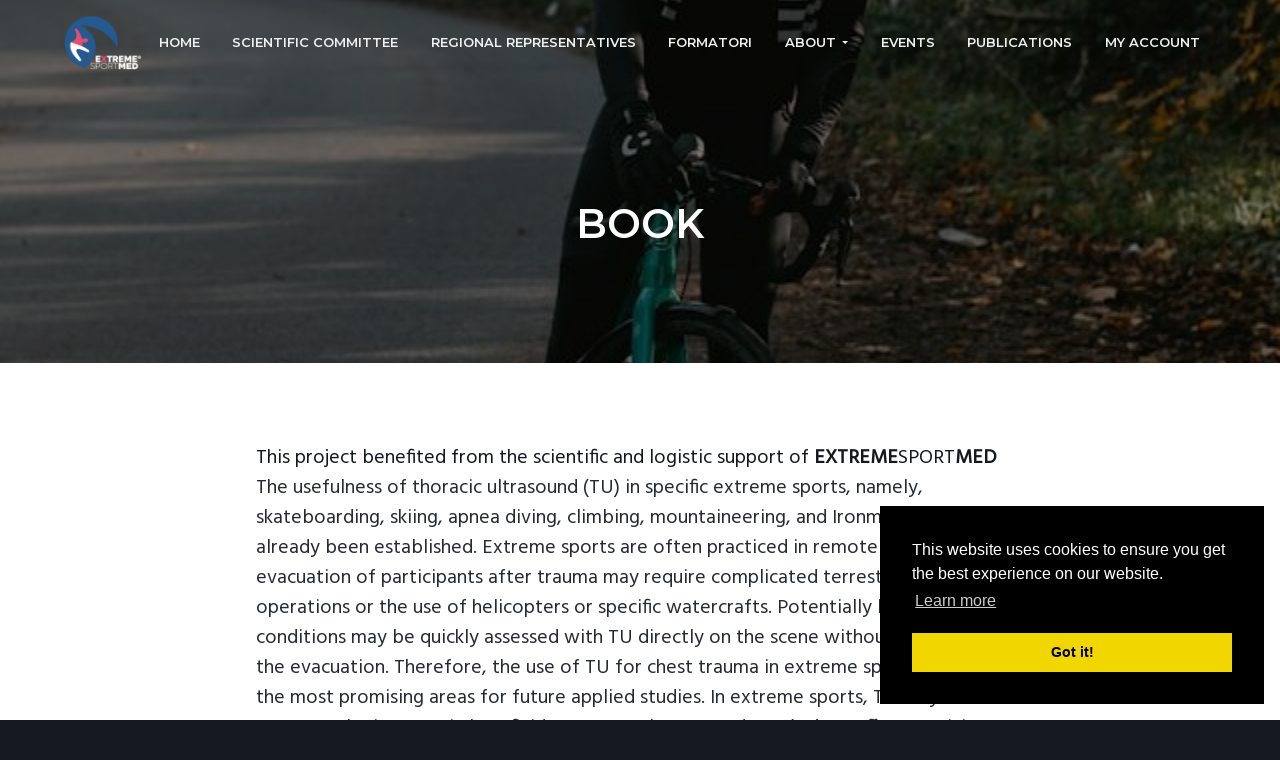

--- FILE ---
content_type: text/html; charset=UTF-8
request_url: https://extremesportmed.org/book/
body_size: 9892
content:
<!DOCTYPE html>
<html lang="en-US">
<head >
<meta charset="UTF-8" />
<meta name="viewport" content="width=device-width, initial-scale=1" />
<meta name='robots' content='index, follow, max-image-preview:large, max-snippet:-1, max-video-preview:-1' />
	<style>img:is([sizes="auto" i], [sizes^="auto," i]) { contain-intrinsic-size: 3000px 1500px }</style>
	
	<!-- This site is optimized with the Yoast SEO plugin v24.5 - https://yoast.com/wordpress/plugins/seo/ -->
	<title>BOOK -</title>
	<meta name="description" content="Society of Outdoor Sports &amp; Performance Medicine" />
	<link rel="canonical" href="https://extremesportmed.org/book/" />
	<meta property="og:locale" content="en_US" />
	<meta property="og:type" content="article" />
	<meta property="og:title" content="BOOK -" />
	<meta property="og:description" content="Society of Outdoor Sports &amp; Performance Medicine" />
	<meta property="og:url" content="https://extremesportmed.org/book/" />
	<meta property="article:modified_time" content="2021-07-23T18:03:01+00:00" />
	<meta property="og:image" content="https://s02.agilestudio.app/wp/app/uploads/sites/10/2020/09/978-3-319-93055-8-e1599405143732.jpeg" />
	<meta name="twitter:card" content="summary_large_image" />
	<meta name="twitter:label1" content="Est. reading time" />
	<meta name="twitter:data1" content="2 minutes" />
	<script type="application/ld+json" class="yoast-schema-graph">{"@context":"https://schema.org","@graph":[{"@type":"WebPage","@id":"https://extremesportmed.org/book/","url":"https://extremesportmed.org/book/","name":"BOOK -","isPartOf":{"@id":"https://extremesportmed.org/#website"},"primaryImageOfPage":{"@id":"https://extremesportmed.org/book/#primaryimage"},"image":{"@id":"https://extremesportmed.org/book/#primaryimage"},"thumbnailUrl":"https://s02.agilestudio.app/wp/app/uploads/sites/10/2020/09/978-3-319-93055-8-e1599405143732.jpeg","datePublished":"2021-07-23T17:59:42+00:00","dateModified":"2021-07-23T18:03:01+00:00","description":"Society of Outdoor Sports & Performance Medicine","breadcrumb":{"@id":"https://extremesportmed.org/book/#breadcrumb"},"inLanguage":"en-US","potentialAction":[{"@type":"ReadAction","target":["https://extremesportmed.org/book/"]}]},{"@type":"ImageObject","inLanguage":"en-US","@id":"https://extremesportmed.org/book/#primaryimage","url":"https://s02.agilestudio.app/wp/app/uploads/sites/10/2020/09/978-3-319-93055-8-e1599405143732.jpeg","contentUrl":"https://s02.agilestudio.app/wp/app/uploads/sites/10/2020/09/978-3-319-93055-8-e1599405143732.jpeg"},{"@type":"BreadcrumbList","@id":"https://extremesportmed.org/book/#breadcrumb","itemListElement":[{"@type":"ListItem","position":1,"name":"Home","item":"https://extremesportmed.org/"},{"@type":"ListItem","position":2,"name":"BOOK"}]},{"@type":"WebSite","@id":"https://extremesportmed.org/#website","url":"https://extremesportmed.org/","name":"","description":"","potentialAction":[{"@type":"SearchAction","target":{"@type":"EntryPoint","urlTemplate":"https://extremesportmed.org/?s={search_term_string}"},"query-input":{"@type":"PropertyValueSpecification","valueRequired":true,"valueName":"search_term_string"}}],"inLanguage":"en-US"}]}</script>
	<!-- / Yoast SEO plugin. -->


<link rel='dns-prefetch' href='//s02.agilestudio.app' />
<link rel='dns-prefetch' href='//code.ionicframework.com' />
<link rel='dns-prefetch' href='//fonts.googleapis.com' />
<link rel="alternate" type="application/rss+xml" title=" &raquo; Feed" href="https://extremesportmed.org/feed/" />
<link rel="alternate" type="application/rss+xml" title=" &raquo; Comments Feed" href="https://extremesportmed.org/comments/feed/" />
<script type="text/javascript">
/* <![CDATA[ */
window._wpemojiSettings = {"baseUrl":"https:\/\/s.w.org\/images\/core\/emoji\/15.0.3\/72x72\/","ext":".png","svgUrl":"https:\/\/s.w.org\/images\/core\/emoji\/15.0.3\/svg\/","svgExt":".svg","source":{"concatemoji":"https:\/\/extremesportmed.org\/wp-includes\/js\/wp-emoji-release.min.js?ver=6.7.2"}};
/*! This file is auto-generated */
!function(i,n){var o,s,e;function c(e){try{var t={supportTests:e,timestamp:(new Date).valueOf()};sessionStorage.setItem(o,JSON.stringify(t))}catch(e){}}function p(e,t,n){e.clearRect(0,0,e.canvas.width,e.canvas.height),e.fillText(t,0,0);var t=new Uint32Array(e.getImageData(0,0,e.canvas.width,e.canvas.height).data),r=(e.clearRect(0,0,e.canvas.width,e.canvas.height),e.fillText(n,0,0),new Uint32Array(e.getImageData(0,0,e.canvas.width,e.canvas.height).data));return t.every(function(e,t){return e===r[t]})}function u(e,t,n){switch(t){case"flag":return n(e,"\ud83c\udff3\ufe0f\u200d\u26a7\ufe0f","\ud83c\udff3\ufe0f\u200b\u26a7\ufe0f")?!1:!n(e,"\ud83c\uddfa\ud83c\uddf3","\ud83c\uddfa\u200b\ud83c\uddf3")&&!n(e,"\ud83c\udff4\udb40\udc67\udb40\udc62\udb40\udc65\udb40\udc6e\udb40\udc67\udb40\udc7f","\ud83c\udff4\u200b\udb40\udc67\u200b\udb40\udc62\u200b\udb40\udc65\u200b\udb40\udc6e\u200b\udb40\udc67\u200b\udb40\udc7f");case"emoji":return!n(e,"\ud83d\udc26\u200d\u2b1b","\ud83d\udc26\u200b\u2b1b")}return!1}function f(e,t,n){var r="undefined"!=typeof WorkerGlobalScope&&self instanceof WorkerGlobalScope?new OffscreenCanvas(300,150):i.createElement("canvas"),a=r.getContext("2d",{willReadFrequently:!0}),o=(a.textBaseline="top",a.font="600 32px Arial",{});return e.forEach(function(e){o[e]=t(a,e,n)}),o}function t(e){var t=i.createElement("script");t.src=e,t.defer=!0,i.head.appendChild(t)}"undefined"!=typeof Promise&&(o="wpEmojiSettingsSupports",s=["flag","emoji"],n.supports={everything:!0,everythingExceptFlag:!0},e=new Promise(function(e){i.addEventListener("DOMContentLoaded",e,{once:!0})}),new Promise(function(t){var n=function(){try{var e=JSON.parse(sessionStorage.getItem(o));if("object"==typeof e&&"number"==typeof e.timestamp&&(new Date).valueOf()<e.timestamp+604800&&"object"==typeof e.supportTests)return e.supportTests}catch(e){}return null}();if(!n){if("undefined"!=typeof Worker&&"undefined"!=typeof OffscreenCanvas&&"undefined"!=typeof URL&&URL.createObjectURL&&"undefined"!=typeof Blob)try{var e="postMessage("+f.toString()+"("+[JSON.stringify(s),u.toString(),p.toString()].join(",")+"));",r=new Blob([e],{type:"text/javascript"}),a=new Worker(URL.createObjectURL(r),{name:"wpTestEmojiSupports"});return void(a.onmessage=function(e){c(n=e.data),a.terminate(),t(n)})}catch(e){}c(n=f(s,u,p))}t(n)}).then(function(e){for(var t in e)n.supports[t]=e[t],n.supports.everything=n.supports.everything&&n.supports[t],"flag"!==t&&(n.supports.everythingExceptFlag=n.supports.everythingExceptFlag&&n.supports[t]);n.supports.everythingExceptFlag=n.supports.everythingExceptFlag&&!n.supports.flag,n.DOMReady=!1,n.readyCallback=function(){n.DOMReady=!0}}).then(function(){return e}).then(function(){var e;n.supports.everything||(n.readyCallback(),(e=n.source||{}).concatemoji?t(e.concatemoji):e.wpemoji&&e.twemoji&&(t(e.twemoji),t(e.wpemoji)))}))}((window,document),window._wpemojiSettings);
/* ]]> */
</script>
<link rel='stylesheet' id='wc-blocks-integration-css' href='https://s02.agilestudio.app/app/plugins/woocommerce-subscriptions/vendor/woocommerce/subscriptions-core/build/index.css?ver=7.6.0' type='text/css' media='all' />
<style id='wp-emoji-styles-inline-css' type='text/css'>

	img.wp-smiley, img.emoji {
		display: inline !important;
		border: none !important;
		box-shadow: none !important;
		height: 1em !important;
		width: 1em !important;
		margin: 0 0.07em !important;
		vertical-align: -0.1em !important;
		background: none !important;
		padding: 0 !important;
	}
</style>
<link rel='stylesheet' id='wp-block-library-css' href='https://extremesportmed.org/wp-includes/css/dist/block-library/style.min.css?ver=6.7.2' type='text/css' media='all' />
<link rel='stylesheet' id='wc-memberships-blocks-css' href='https://s02.agilestudio.app/app/plugins/woocommerce-memberships/assets/css/blocks/wc-memberships-blocks.min.css?ver=1.26.9' type='text/css' media='all' />
<style id='classic-theme-styles-inline-css' type='text/css'>
/*! This file is auto-generated */
.wp-block-button__link{color:#fff;background-color:#32373c;border-radius:9999px;box-shadow:none;text-decoration:none;padding:calc(.667em + 2px) calc(1.333em + 2px);font-size:1.125em}.wp-block-file__button{background:#32373c;color:#fff;text-decoration:none}
</style>
<style id='global-styles-inline-css' type='text/css'>
:root{--wp--preset--aspect-ratio--square: 1;--wp--preset--aspect-ratio--4-3: 4/3;--wp--preset--aspect-ratio--3-4: 3/4;--wp--preset--aspect-ratio--3-2: 3/2;--wp--preset--aspect-ratio--2-3: 2/3;--wp--preset--aspect-ratio--16-9: 16/9;--wp--preset--aspect-ratio--9-16: 9/16;--wp--preset--color--black: #000000;--wp--preset--color--cyan-bluish-gray: #abb8c3;--wp--preset--color--white: #ffffff;--wp--preset--color--pale-pink: #f78da7;--wp--preset--color--vivid-red: #cf2e2e;--wp--preset--color--luminous-vivid-orange: #ff6900;--wp--preset--color--luminous-vivid-amber: #fcb900;--wp--preset--color--light-green-cyan: #7bdcb5;--wp--preset--color--vivid-green-cyan: #00d084;--wp--preset--color--pale-cyan-blue: #8ed1fc;--wp--preset--color--vivid-cyan-blue: #0693e3;--wp--preset--color--vivid-purple: #9b51e0;--wp--preset--gradient--vivid-cyan-blue-to-vivid-purple: linear-gradient(135deg,rgba(6,147,227,1) 0%,rgb(155,81,224) 100%);--wp--preset--gradient--light-green-cyan-to-vivid-green-cyan: linear-gradient(135deg,rgb(122,220,180) 0%,rgb(0,208,130) 100%);--wp--preset--gradient--luminous-vivid-amber-to-luminous-vivid-orange: linear-gradient(135deg,rgba(252,185,0,1) 0%,rgba(255,105,0,1) 100%);--wp--preset--gradient--luminous-vivid-orange-to-vivid-red: linear-gradient(135deg,rgba(255,105,0,1) 0%,rgb(207,46,46) 100%);--wp--preset--gradient--very-light-gray-to-cyan-bluish-gray: linear-gradient(135deg,rgb(238,238,238) 0%,rgb(169,184,195) 100%);--wp--preset--gradient--cool-to-warm-spectrum: linear-gradient(135deg,rgb(74,234,220) 0%,rgb(151,120,209) 20%,rgb(207,42,186) 40%,rgb(238,44,130) 60%,rgb(251,105,98) 80%,rgb(254,248,76) 100%);--wp--preset--gradient--blush-light-purple: linear-gradient(135deg,rgb(255,206,236) 0%,rgb(152,150,240) 100%);--wp--preset--gradient--blush-bordeaux: linear-gradient(135deg,rgb(254,205,165) 0%,rgb(254,45,45) 50%,rgb(107,0,62) 100%);--wp--preset--gradient--luminous-dusk: linear-gradient(135deg,rgb(255,203,112) 0%,rgb(199,81,192) 50%,rgb(65,88,208) 100%);--wp--preset--gradient--pale-ocean: linear-gradient(135deg,rgb(255,245,203) 0%,rgb(182,227,212) 50%,rgb(51,167,181) 100%);--wp--preset--gradient--electric-grass: linear-gradient(135deg,rgb(202,248,128) 0%,rgb(113,206,126) 100%);--wp--preset--gradient--midnight: linear-gradient(135deg,rgb(2,3,129) 0%,rgb(40,116,252) 100%);--wp--preset--font-size--small: 13px;--wp--preset--font-size--medium: 20px;--wp--preset--font-size--large: 36px;--wp--preset--font-size--x-large: 42px;--wp--preset--font-family--inter: "Inter", sans-serif;--wp--preset--font-family--cardo: Cardo;--wp--preset--spacing--20: 0.44rem;--wp--preset--spacing--30: 0.67rem;--wp--preset--spacing--40: 1rem;--wp--preset--spacing--50: 1.5rem;--wp--preset--spacing--60: 2.25rem;--wp--preset--spacing--70: 3.38rem;--wp--preset--spacing--80: 5.06rem;--wp--preset--shadow--natural: 6px 6px 9px rgba(0, 0, 0, 0.2);--wp--preset--shadow--deep: 12px 12px 50px rgba(0, 0, 0, 0.4);--wp--preset--shadow--sharp: 6px 6px 0px rgba(0, 0, 0, 0.2);--wp--preset--shadow--outlined: 6px 6px 0px -3px rgba(255, 255, 255, 1), 6px 6px rgba(0, 0, 0, 1);--wp--preset--shadow--crisp: 6px 6px 0px rgba(0, 0, 0, 1);}:where(.is-layout-flex){gap: 0.5em;}:where(.is-layout-grid){gap: 0.5em;}body .is-layout-flex{display: flex;}.is-layout-flex{flex-wrap: wrap;align-items: center;}.is-layout-flex > :is(*, div){margin: 0;}body .is-layout-grid{display: grid;}.is-layout-grid > :is(*, div){margin: 0;}:where(.wp-block-columns.is-layout-flex){gap: 2em;}:where(.wp-block-columns.is-layout-grid){gap: 2em;}:where(.wp-block-post-template.is-layout-flex){gap: 1.25em;}:where(.wp-block-post-template.is-layout-grid){gap: 1.25em;}.has-black-color{color: var(--wp--preset--color--black) !important;}.has-cyan-bluish-gray-color{color: var(--wp--preset--color--cyan-bluish-gray) !important;}.has-white-color{color: var(--wp--preset--color--white) !important;}.has-pale-pink-color{color: var(--wp--preset--color--pale-pink) !important;}.has-vivid-red-color{color: var(--wp--preset--color--vivid-red) !important;}.has-luminous-vivid-orange-color{color: var(--wp--preset--color--luminous-vivid-orange) !important;}.has-luminous-vivid-amber-color{color: var(--wp--preset--color--luminous-vivid-amber) !important;}.has-light-green-cyan-color{color: var(--wp--preset--color--light-green-cyan) !important;}.has-vivid-green-cyan-color{color: var(--wp--preset--color--vivid-green-cyan) !important;}.has-pale-cyan-blue-color{color: var(--wp--preset--color--pale-cyan-blue) !important;}.has-vivid-cyan-blue-color{color: var(--wp--preset--color--vivid-cyan-blue) !important;}.has-vivid-purple-color{color: var(--wp--preset--color--vivid-purple) !important;}.has-black-background-color{background-color: var(--wp--preset--color--black) !important;}.has-cyan-bluish-gray-background-color{background-color: var(--wp--preset--color--cyan-bluish-gray) !important;}.has-white-background-color{background-color: var(--wp--preset--color--white) !important;}.has-pale-pink-background-color{background-color: var(--wp--preset--color--pale-pink) !important;}.has-vivid-red-background-color{background-color: var(--wp--preset--color--vivid-red) !important;}.has-luminous-vivid-orange-background-color{background-color: var(--wp--preset--color--luminous-vivid-orange) !important;}.has-luminous-vivid-amber-background-color{background-color: var(--wp--preset--color--luminous-vivid-amber) !important;}.has-light-green-cyan-background-color{background-color: var(--wp--preset--color--light-green-cyan) !important;}.has-vivid-green-cyan-background-color{background-color: var(--wp--preset--color--vivid-green-cyan) !important;}.has-pale-cyan-blue-background-color{background-color: var(--wp--preset--color--pale-cyan-blue) !important;}.has-vivid-cyan-blue-background-color{background-color: var(--wp--preset--color--vivid-cyan-blue) !important;}.has-vivid-purple-background-color{background-color: var(--wp--preset--color--vivid-purple) !important;}.has-black-border-color{border-color: var(--wp--preset--color--black) !important;}.has-cyan-bluish-gray-border-color{border-color: var(--wp--preset--color--cyan-bluish-gray) !important;}.has-white-border-color{border-color: var(--wp--preset--color--white) !important;}.has-pale-pink-border-color{border-color: var(--wp--preset--color--pale-pink) !important;}.has-vivid-red-border-color{border-color: var(--wp--preset--color--vivid-red) !important;}.has-luminous-vivid-orange-border-color{border-color: var(--wp--preset--color--luminous-vivid-orange) !important;}.has-luminous-vivid-amber-border-color{border-color: var(--wp--preset--color--luminous-vivid-amber) !important;}.has-light-green-cyan-border-color{border-color: var(--wp--preset--color--light-green-cyan) !important;}.has-vivid-green-cyan-border-color{border-color: var(--wp--preset--color--vivid-green-cyan) !important;}.has-pale-cyan-blue-border-color{border-color: var(--wp--preset--color--pale-cyan-blue) !important;}.has-vivid-cyan-blue-border-color{border-color: var(--wp--preset--color--vivid-cyan-blue) !important;}.has-vivid-purple-border-color{border-color: var(--wp--preset--color--vivid-purple) !important;}.has-vivid-cyan-blue-to-vivid-purple-gradient-background{background: var(--wp--preset--gradient--vivid-cyan-blue-to-vivid-purple) !important;}.has-light-green-cyan-to-vivid-green-cyan-gradient-background{background: var(--wp--preset--gradient--light-green-cyan-to-vivid-green-cyan) !important;}.has-luminous-vivid-amber-to-luminous-vivid-orange-gradient-background{background: var(--wp--preset--gradient--luminous-vivid-amber-to-luminous-vivid-orange) !important;}.has-luminous-vivid-orange-to-vivid-red-gradient-background{background: var(--wp--preset--gradient--luminous-vivid-orange-to-vivid-red) !important;}.has-very-light-gray-to-cyan-bluish-gray-gradient-background{background: var(--wp--preset--gradient--very-light-gray-to-cyan-bluish-gray) !important;}.has-cool-to-warm-spectrum-gradient-background{background: var(--wp--preset--gradient--cool-to-warm-spectrum) !important;}.has-blush-light-purple-gradient-background{background: var(--wp--preset--gradient--blush-light-purple) !important;}.has-blush-bordeaux-gradient-background{background: var(--wp--preset--gradient--blush-bordeaux) !important;}.has-luminous-dusk-gradient-background{background: var(--wp--preset--gradient--luminous-dusk) !important;}.has-pale-ocean-gradient-background{background: var(--wp--preset--gradient--pale-ocean) !important;}.has-electric-grass-gradient-background{background: var(--wp--preset--gradient--electric-grass) !important;}.has-midnight-gradient-background{background: var(--wp--preset--gradient--midnight) !important;}.has-small-font-size{font-size: var(--wp--preset--font-size--small) !important;}.has-medium-font-size{font-size: var(--wp--preset--font-size--medium) !important;}.has-large-font-size{font-size: var(--wp--preset--font-size--large) !important;}.has-x-large-font-size{font-size: var(--wp--preset--font-size--x-large) !important;}
:where(.wp-block-post-template.is-layout-flex){gap: 1.25em;}:where(.wp-block-post-template.is-layout-grid){gap: 1.25em;}
:where(.wp-block-columns.is-layout-flex){gap: 2em;}:where(.wp-block-columns.is-layout-grid){gap: 2em;}
:root :where(.wp-block-pullquote){font-size: 1.5em;line-height: 1.6;}
</style>
<link rel='stylesheet' id='line-awesome-css' href='https://s02.agilestudio.app/app/plugins/icon-widget/assets/css/line-awesome.min.css?ver=6.7.2' type='text/css' media='all' />
<link rel='stylesheet' id='woocommerce-layout-css' href='https://s02.agilestudio.app/app/plugins/woocommerce/assets/css/woocommerce-layout.css?ver=9.7.0' type='text/css' media='all' />
<link rel='stylesheet' id='woocommerce-smallscreen-css' href='https://s02.agilestudio.app/app/plugins/woocommerce/assets/css/woocommerce-smallscreen.css?ver=9.7.0' type='text/css' media='only screen and (max-width: 768px)' />
<link rel='stylesheet' id='woocommerce-general-css' href='https://s02.agilestudio.app/app/plugins/woocommerce/assets/css/woocommerce.css?ver=9.7.0' type='text/css' media='all' />
<style id='woocommerce-inline-inline-css' type='text/css'>
.woocommerce form .form-row .required { visibility: visible; }
</style>
<link rel='stylesheet' id='brands-styles-css' href='https://s02.agilestudio.app/app/plugins/woocommerce/assets/css/brands.css?ver=9.7.0' type='text/css' media='all' />
<link rel='stylesheet' id='wc-memberships-frontend-css' href='https://s02.agilestudio.app/app/plugins/woocommerce-memberships/assets/css/frontend/wc-memberships-frontend.min.css?ver=1.26.9' type='text/css' media='all' />
<link rel='stylesheet' id='wc-social-login-frontend-css' href='https://s02.agilestudio.app/app/plugins/woocommerce-social-login/assets/css/frontend/wc-social-login.min.css?ver=2.15.1' type='text/css' media='all' />
<link rel='stylesheet' id='ionicons-css' href='//code.ionicframework.com/ionicons/2.0.1/css/ionicons.min.css?ver=1751306843' type='text/css' media='all' />
<link rel='stylesheet' id='google-fonts-css' href='//fonts.googleapis.com/css?family=Montserrat%3A600%7CHind%3A400&#038;ver=1751306843' type='text/css' media='all' />
<link rel='stylesheet' id='institutional-advanced-css' href='https://s02.agilestudio.app/app/themes/extremesportmed/style.css?ver=1751306843' type='text/css' media='all' />
<style id='institutional-advanced-inline-css' type='text/css'>
button.accent,.button.accent,button.accent:hover,.button.accent:hover,button.accent:focus,.button.accent:focus,.menu-item.button>a>span,.archive-pagination a:hover,.archive-pagination a:focus,.archive-pagination .active a,.pricing-table .featured .button,.pricing-table .featured button,.archive-pagination a:hover,.archive-pagination .active a,.front-page-3 .more-link,.front-page-5 .widget_custom_html:first-of-type hr,.front-page-7 .widget_custom_html:first-of-type hr{background-color:#e62b5b}.front-page-2 .fa{color:#e62b5b}
</style>
<link rel='stylesheet' id='genesis-extender-minified-css' href='https://s02.agilestudio.app/app/uploads/sites/10/genesis-extender/plugin/genesis-extender-minified.css?ver=1740943283' type='text/css' media='all' />
<script type="text/javascript" src="https://extremesportmed.org/wp-includes/js/jquery/jquery.min.js?ver=3.7.1" id="jquery-core-js"></script>
<script type="text/javascript" src="https://extremesportmed.org/wp-includes/js/jquery/jquery-migrate.min.js?ver=3.4.1" id="jquery-migrate-js"></script>
<script type="text/javascript" src="https://s02.agilestudio.app/app/plugins/woocommerce/assets/js/jquery-blockui/jquery.blockUI.min.js?ver=2.7.0-wc.9.7.0" id="jquery-blockui-js" defer="defer" data-wp-strategy="defer"></script>
<script type="text/javascript" src="https://s02.agilestudio.app/app/plugins/woocommerce/assets/js/js-cookie/js.cookie.min.js?ver=2.1.4-wc.9.7.0" id="js-cookie-js" defer="defer" data-wp-strategy="defer"></script>
<script type="text/javascript" id="woocommerce-js-extra">
/* <![CDATA[ */
var woocommerce_params = {"ajax_url":"\/wp-admin\/admin-ajax.php","wc_ajax_url":"\/?wc-ajax=%%endpoint%%","i18n_password_show":"Show password","i18n_password_hide":"Hide password"};
/* ]]> */
</script>
<script type="text/javascript" src="https://s02.agilestudio.app/app/plugins/woocommerce/assets/js/frontend/woocommerce.min.js?ver=9.7.0" id="woocommerce-js" defer="defer" data-wp-strategy="defer"></script>
<script type="text/javascript" src="https://s02.agilestudio.app/app/plugins/woocommerce-social-login/assets/js/frontend/wc-social-login.min.js?ver=2.15.1" id="wc-social-login-frontend-js" defer="defer" data-wp-strategy="defer"></script>
<link rel="https://api.w.org/" href="https://extremesportmed.org/wp-json/" /><link rel="alternate" title="JSON" type="application/json" href="https://extremesportmed.org/wp-json/wp/v2/pages/5062" /><link rel="EditURI" type="application/rsd+xml" title="RSD" href="https://extremesportmed.org/xmlrpc.php?rsd" />
<meta name="generator" content="WordPress 6.7.2" />
<meta name="generator" content="WooCommerce 9.7.0" />
<link rel='shortlink' href='https://extremesportmed.org/?p=5062' />
<link rel="alternate" title="oEmbed (JSON)" type="application/json+oembed" href="https://extremesportmed.org/wp-json/oembed/1.0/embed?url=https%3A%2F%2Fextremesportmed.org%2Fbook%2F" />
<link rel="alternate" title="oEmbed (XML)" type="text/xml+oembed" href="https://extremesportmed.org/wp-json/oembed/1.0/embed?url=https%3A%2F%2Fextremesportmed.org%2Fbook%2F&#038;format=xml" />
<link rel="pingback" href="https://extremesportmed.org/xmlrpc.php" />
<link rel="stylesheet" type="text/css" href="//cdnjs.cloudflare.com/ajax/libs/cookieconsent2/3.1.0/cookieconsent.min.css" />
<script src="//cdnjs.cloudflare.com/ajax/libs/cookieconsent2/3.1.0/cookieconsent.min.js"></script>
<script>
window.addEventListener("load", function(){
window.cookieconsent.initialise({
  "palette": {
    "popup": {
      "background": "#000"
    },
    "button": {
      "background": "#f1d600"
    }
  },
  "position": "bottom-right"
})});
</script>	<noscript><style>.woocommerce-product-gallery{ opacity: 1 !important; }</style></noscript>
	<style type="text/css">.page-header{background-image: url(https://s02.agilestudio.app/app/uploads/sites/10/2025/01/cropped-tom-austin-nZqKBLRs91o-unsplash.jpg);}</style>
<style class='wp-fonts-local' type='text/css'>
@font-face{font-family:Inter;font-style:normal;font-weight:300 900;font-display:fallback;src:url('https://s02.agilestudio.app/app/plugins/woocommerce/assets/fonts/Inter-VariableFont_slnt,wght.woff2') format('woff2');font-stretch:normal;}
@font-face{font-family:Cardo;font-style:normal;font-weight:400;font-display:fallback;src:url('https://s02.agilestudio.app/app/plugins/woocommerce/assets/fonts/cardo_normal_400.woff2') format('woff2');}
</style>
<link rel="icon" href="https://s02.agilestudio.app/app/uploads/sites/10/2020/01/cropped-cropped-logo-sito-tondo-32x32.png" sizes="32x32" />
<link rel="icon" href="https://s02.agilestudio.app/app/uploads/sites/10/2020/01/cropped-cropped-logo-sito-tondo-192x192.png" sizes="192x192" />
<link rel="apple-touch-icon" href="https://s02.agilestudio.app/app/uploads/sites/10/2020/01/cropped-cropped-logo-sito-tondo-180x180.png" />
<meta name="msapplication-TileImage" content="https://s02.agilestudio.app/app/uploads/sites/10/2020/01/cropped-cropped-logo-sito-tondo-270x270.png" />
</head>
<body class="page-template-default page page-id-5062 wp-custom-logo theme-genesis woocommerce-no-js custom-header header-image header-full-width centered-content genesis-breadcrumbs-hidden genesis-footer-widgets-visible no-js mac chrome override">	<script>
	//<![CDATA[
	(function(){
		var c = document.body.classList;
		c.remove( 'no-js' );
		c.add( 'js' );
	})();
	//]]>
	</script>
	<div class="site-container"><ul class="genesis-skip-link"><li><a href="#genesis-nav-primary" class="screen-reader-shortcut"> Skip to primary navigation</a></li><li><a href="#genesis-content" class="screen-reader-shortcut"> Skip to main content</a></li><li><a href="#genesis-footer-widgets" class="screen-reader-shortcut"> Skip to footer</a></li></ul><header class="site-header fixed"><div class="wrap"><div class="title-area"><a href="https://extremesportmed.org/" class="custom-logo-link" rel="home"><img width="1359" height="952" src="https://s02.agilestudio.app/app/uploads/sites/10/2024/04/cropped-LOGO-2024-copia3-copia-2.png" class="custom-logo" alt="" decoding="async" fetchpriority="high" srcset="https://s02.agilestudio.app/app/uploads/sites/10/2024/04/cropped-LOGO-2024-copia3-copia-2.png 1359w, https://s02.agilestudio.app/app/uploads/sites/10/2024/04/cropped-LOGO-2024-copia3-copia-2-300x210.png 300w, https://s02.agilestudio.app/app/uploads/sites/10/2024/04/cropped-LOGO-2024-copia3-copia-2-1024x717.png 1024w, https://s02.agilestudio.app/app/uploads/sites/10/2024/04/cropped-LOGO-2024-copia3-copia-2-768x538.png 768w, https://s02.agilestudio.app/app/uploads/sites/10/2024/04/cropped-LOGO-2024-copia3-copia-2-600x420.png 600w" sizes="(max-width: 1359px) 100vw, 1359px" /></a><p class="site-title"><a href="https://extremesportmed.org/"></a></p></div><nav class="nav-primary" aria-label="Main" id="genesis-nav-primary"><div class="wrap"><ul id="menu-header-menu" class="menu genesis-nav-menu menu-primary js-superfish"><li id="menu-item-5049" class="menu-item menu-item-type-custom menu-item-object-custom menu-item-home menu-item-5049"><a href="http://extremesportmed.org"><span >HOME</span></a></li>
<li id="menu-item-5595" class="menu-item menu-item-type-post_type menu-item-object-page menu-item-5595"><a href="https://extremesportmed.org/scientific-board/"><span >SCIENTIFIC COMMITTEE</span></a></li>
<li id="menu-item-6504" class="menu-item menu-item-type-post_type menu-item-object-page menu-item-6504"><a href="https://extremesportmed.org/regional-representatives/"><span >REGIONAL REPRESENTATIVES</span></a></li>
<li id="menu-item-6505" class="menu-item menu-item-type-post_type menu-item-object-page menu-item-6505"><a href="https://extremesportmed.org/formatori-extremesportmed/"><span >FORMATORI</span></a></li>
<li id="menu-item-2980" class="menu-item menu-item-type-custom menu-item-object-custom menu-item-has-children menu-item-2980"><a href="https://extremesportmed.org/vision/"><span >ABOUT</span></a>
<ul class="sub-menu">
	<li id="menu-item-5908" class="menu-item menu-item-type-post_type menu-item-object-page menu-item-5908"><a href="https://extremesportmed.org/statute-2/"><span >STATUTE</span></a></li>
	<li id="menu-item-5679" class="menu-item menu-item-type-post_type menu-item-object-page menu-item-5679"><a href="https://extremesportmed.org/activities-2/"><span >ACTIVITIES</span></a></li>
	<li id="menu-item-5479" class="menu-item menu-item-type-custom menu-item-object-custom menu-item-5479"><a href="http://www.extremesportmed.com"><span >TECHNOLOGICAL TRANSFER</span></a></li>
	<li id="menu-item-5738" class="menu-item menu-item-type-post_type menu-item-object-page menu-item-5738"><a href="https://extremesportmed.org/partners-2/"><span >PARTNERS</span></a></li>
	<li id="menu-item-5740" class="menu-item menu-item-type-post_type menu-item-object-page menu-item-5740"><a href="https://extremesportmed.org/accomplished-results/"><span >ACCOMPLISHED RESULTS</span></a></li>
</ul>
</li>
<li id="menu-item-6076" class="menu-item menu-item-type-post_type menu-item-object-page menu-item-6076"><a href="https://extremesportmed.org/events/"><span >EVENTS</span></a></li>
<li id="menu-item-6054" class="menu-item menu-item-type-post_type menu-item-object-page menu-item-6054"><a href="https://extremesportmed.org/publications/"><span >PUBLICATIONS</span></a></li>
<li id="menu-item-1871" class="menu-item menu-item-type-post_type menu-item-object-page menu-item-1871"><a href="https://extremesportmed.org/my-account/"><span >MY ACCOUNT</span></a></li>
</ul></div></nav></div></header><div class="site-inner">		<section id="page-header" class="page-header" role="banner"><div class="wrap">
		<h1 class="entry-title">BOOK</h1>
		</div></section>
		<div class="content-sidebar-wrap"><main class="content" id="genesis-content"><article class="post-5062 page type-page status-publish entry" aria-label="BOOK" itemref="page-header"><div class="entry-content"><figure class="wp-block-image size-large"><img decoding="async" width="200" height="291" src="https://s02.agilestudio.app/wp/app/uploads/sites/10/2020/09/978-3-319-93055-8-e1599405143732.jpeg" alt="" class="wp-image-4636" /><figcaption>This project benefited from the scientific and logistic support of <strong>EXTREME</strong>SPORT<strong>MED</strong></figcaption></figure><p id="__p36">The usefulness of thoracic ultrasound (TU) in specific extreme sports, namely, skateboarding, skiing, apnea diving, climbing, mountaineering, and Ironman races, has already been established. Extreme sports are often practiced in remote locations, and evacuation of participants after trauma may require complicated terrestrial rescue operations or the use of helicopters or specific watercrafts. Potentially life-threatening conditions may be quickly assessed with TU directly on the scene without any delay in the evacuation. Therefore, the use of TU for chest trauma in extreme sports is one of the most promising areas for future applied studies. In extreme sports, TU may be used to assess the increase in lung fluid content. Pulmonary Edema (PE)can affect participants of particular extreme sports, such as the one that are exposed to hypo- and/or hyperbaric condition, such as climbers exposed to high altitude (above 4000 m), and divers exposed to a depth of −100 m under the sea level. In these settings, PE may occur as a result of a combination of hemodynamic, mechanical, hypoxemic, and biochemical mechanisms. However, also in the normal environment, ultraendurance extreme sports may cause lung tissue and microvascular endothelial damage, as a consequence of thermal, hormonal, and metabolic stress. After Ironman race (which consists of swimming required for a distance equal to 3.86 km, riding a bike for a distance equal to 180 km, and running a marathon), TU detected a significant increase of B-lines. This was associated with a decrease in spirometric indices as well as in ventilatory performance. In some cases, the transient subclinical increase in lung fluid content may represent a paraphysiological adaptation, but in others, it may represent an important marker of individual vulnerability to potentially life-threatening PE. (Feletti, et al. Can Respir J, 2018 <a href="https://www.ncbi.nlm.nih.gov/pmc/articles/PMC5875054/">https://www.ncbi.nlm.nih.gov/pmc/articles/PMC5875054/</a>)</p></div></article></main></div></div><footer class="site-footer"><div class="wrap"><div class="footer-widgets" id="genesis-footer-widgets"><h2 class="genesis-sidebar-title screen-reader-text">Footer</h2><div class="wrap"><div class="widget-area footer-widgets-1 footer-widget-area"><section id="text-9" class="widget widget_text"><div class="widget-wrap"><h3 class="widgettitle widget-title">DISCLAIMER</h3>
			<div class="textwidget"><p>EXTREMESPORTMED does not promote, encourage, or provide incentives for the practice of risky or potentially dangerous activities. Instead, it works towards safeguarding health at all times and promotes the safe and responsible practice of sporting activities.</p>
</div>
		</div></section>
</div><div class="widget-area footer-widgets-2 footer-widget-area"><section id="nav_menu-1" class="widget widget_nav_menu"><div class="widget-wrap"><h3 class="widgettitle widget-title">Navigation</h3>
<div class="menu-footer-menu-container"><ul id="menu-footer-menu" class="menu"><li id="menu-item-2435" class="menu-item menu-item-type-post_type menu-item-object-page menu-item-2435"><a href="https://extremesportmed.org/contact-us/">SUPPORT</a></li>
<li id="menu-item-3221" class="menu-item menu-item-type-post_type menu-item-object-page menu-item-3221"><a href="https://extremesportmed.org/privacy-policy/">PRIVACY POLICY</a></li>
<li id="menu-item-3224" class="menu-item menu-item-type-post_type menu-item-object-page menu-item-3224"><a href="https://extremesportmed.org/cookie-policy/">COOKIE POLICY</a></li>
</ul></div></div></section>
</div><div class="widget-area footer-widgets-4 footer-widget-area"><section id="media_image-21" class="widget widget_media_image"><div class="widget-wrap"><h3 class="widgettitle widget-title">ASSOCIAZIONE ISCRITTA NELL’ ELENCO DELLE SOCIETA’ SCIENTIFICHE E TECNICO-SCIENTIFICHE DEL MINISTERO DELLA SALUTE</h3>
<a href="https://www.salute.gov.it/imgs/C_17_pagineAree_4834_14_file.pdf"><img width="74" height="74" src="https://s02.agilestudio.app/app/uploads/sites/10/2024/04/image.png" class="image wp-image-6276  attachment-120x120 size-120x120" alt="" style="max-width: 100%; height: auto;" title="ASSOCIAZIONE ISCRITTA NELL’ ELENCO DELLE SOCIETA’ SCIENTIFICHE E TECNICO-SCIENTIFICHE DEL MINISTERO DELLA SALUTE" decoding="async" loading="lazy" /></a></div></section>
</div></div></div><p>© EXTREMESPORTMED 2024</p></div></footer></div>	<script type='text/javascript'>
		(function () {
			var c = document.body.className;
			c = c.replace(/woocommerce-no-js/, 'woocommerce-js');
			document.body.className = c;
		})();
	</script>
	<link rel='stylesheet' id='wc-blocks-style-css' href='https://s02.agilestudio.app/app/plugins/woocommerce/assets/client/blocks/wc-blocks.css?ver=wc-9.7.0' type='text/css' media='all' />
<script type="text/javascript" src="https://s02.agilestudio.app/app/plugins/woocommerce/assets/js/selectWoo/selectWoo.full.min.js?ver=1.0.9-wc.9.7.0" id="selectWoo-js" data-wp-strategy="defer"></script>
<script type="text/javascript" id="wc-memberships-blocks-common-js-extra">
/* <![CDATA[ */
var wc_memberships_blocks_common = {"keywords":{"email":"Email","phone":"Phone","plan":"Plan","address":"Address","search_not_found":"We didn't find any members. Please try a different search or check for typos.","results_not_found":"No records found..."},"ajaxUrl":"https:\/\/extremesportmed.org\/wp-admin\/admin-ajax.php","restUrl":"https:\/\/extremesportmed.org\/wp-json\/","restNonce":"fd66e707cd"};
/* ]]> */
</script>
<script type="text/javascript" src="https://s02.agilestudio.app/app/plugins/woocommerce-memberships/assets/js/frontend/wc-memberships-blocks-common.min.js?ver=1.26.9" id="wc-memberships-blocks-common-js"></script>
<script type="text/javascript" src="https://extremesportmed.org/wp-includes/js/hoverIntent.min.js?ver=1.10.2" id="hoverIntent-js"></script>
<script type="text/javascript" src="https://s02.agilestudio.app/app/themes/genesis/lib/js/menu/superfish.min.js?ver=1.7.10" id="superfish-js"></script>
<script type="text/javascript" src="https://s02.agilestudio.app/app/themes/genesis/lib/js/menu/superfish.args.min.js?ver=3.5.0" id="superfish-args-js"></script>
<script type="text/javascript" src="https://s02.agilestudio.app/app/themes/genesis/lib/js/skip-links.min.js?ver=3.5.0" id="skip-links-js"></script>
<script type="text/javascript" src="https://s02.agilestudio.app/app/plugins/page-links-to/dist/new-tab.js?ver=3.3.7" id="page-links-to-js"></script>
<script type="text/javascript" src="https://s02.agilestudio.app/app/plugins/woocommerce/assets/js/sourcebuster/sourcebuster.min.js?ver=9.7.0" id="sourcebuster-js-js"></script>
<script type="text/javascript" id="wc-order-attribution-js-extra">
/* <![CDATA[ */
var wc_order_attribution = {"params":{"lifetime":1.0e-5,"session":30,"base64":false,"ajaxurl":"https:\/\/extremesportmed.org\/wp-admin\/admin-ajax.php","prefix":"wc_order_attribution_","allowTracking":true},"fields":{"source_type":"current.typ","referrer":"current_add.rf","utm_campaign":"current.cmp","utm_source":"current.src","utm_medium":"current.mdm","utm_content":"current.cnt","utm_id":"current.id","utm_term":"current.trm","utm_source_platform":"current.plt","utm_creative_format":"current.fmt","utm_marketing_tactic":"current.tct","session_entry":"current_add.ep","session_start_time":"current_add.fd","session_pages":"session.pgs","session_count":"udata.vst","user_agent":"udata.uag"}};
/* ]]> */
</script>
<script type="text/javascript" src="https://s02.agilestudio.app/app/plugins/woocommerce/assets/js/frontend/order-attribution.min.js?ver=9.7.0" id="wc-order-attribution-js"></script>
<script type="text/javascript" src="https://s02.agilestudio.app/app/themes/extremesportmed/assets/scripts/min/jquery.matchHeight-min.js?ver=1751306843" id="match-height-js"></script>
<script type="text/javascript" src="https://s02.agilestudio.app/app/themes/extremesportmed/assets/scripts/min/business-pro.min.js?ver=1751306843" id="institutional-advanced-js"></script>
<script type="text/javascript" id="business-menu-js-extra">
/* <![CDATA[ */
var genesis_responsive_menu = {"mainMenu":"Menu","subMenu":"Menu","menuIconClass":null,"subMenuIconClass":null,"menuClasses":{"combine":[".nav-primary"]}};
/* ]]> */
</script>
<script type="text/javascript" src="https://s02.agilestudio.app/app/themes/extremesportmed/assets/scripts/min/menus.min.js?ver=1751306843" id="business-menu-js"></script>
</body></html>


--- FILE ---
content_type: text/css; charset=utf-8
request_url: https://s02.agilestudio.app/app/themes/extremesportmed/style.css?ver=1751306843
body_size: 19751
content:
/*!
 * Theme Name: Institutional for ExtremeSportMED
 * Theme URI: https://thematicpress.com/institutional-advanced/
 * Description: Custom Theme for ExtremeSportMED Association
 * Author: ThematicPress
 * Author URI: https://thematicpress.com/institutional-advanced
 * Version: 1.1
 * Text Domain: institutional-advanced
 * Tags: one-column, two-columns, left-sidebar, right-sidebar, accessibility-ready, custom-logo, custom-background, custom-colors, custom-header, custom-menu, featured-images, full-width-template, rtl-language-support, sticky-post, theme-options, threaded-comments, translation-ready.
 * Template: genesis
 * Template Version: 2.6.1
 * License: GPL-2.0+
 * License URI: http://www.gnu.org/licenses/gpl-2.0.html
 * Bitbucket Theme URI: https://bitbucket.org/thematicpress/institutional-advanced/src/
 */
/* # Table of Contents

- Utilities
	- Variables
	- Mixins
	- Functions
- Reset
	- Baseline Normalize
	- Box Sizing
	- Float Clearing
- Defaults
	- Typography
	- Headings
	- Forms
	- Objects
	- Tables
	- Accessibility
- Layout
	- Site Containers
	- Content Width
	- Column Classes
	- Gallery
- Common
	- Avatars
	- Genesis
	- Search Form
	- Titles
	- WordPress
- Header
	- Before Header
	- Site Header
	- Title Area
	- Widget Area
	- Hero Section
- Menus
	- Menus
	- Sub Menus
	- Specific Menus
	- Menu Toggles
- Content
	- Entries
	- Entry Meta
	- Pagination
	- Comments
- Sidebars
	- Widgets
	- Sidebars
- Footer
	- Site Footer
	- Footer Widgets
- Plugins
	- Simple Social Icons
	- Gravity Forms
- Home
	- Front Page
	- Custom Header
- Print
	- Print Styles
*/
/* # Variables
-----------------------------------------------------------------------*/
/**
 * ### Breakpoints
 * 
 * Based on the most common 16:9 screen resolutions.
 * @link https://pacoup.com/2011/06/12/list-of-true-169-resolutions/
 */
/* ### Colors */
/* ### Typography */
/* ### Other */
/* ### Column widths */
/* # Mixins
-----------------------------------------------------------------------*/
/* ### Media Queries */
/* ### Clearfix */
/* ### Flexfix */
/* ### Transitions */
/* ### Overlay */
/* ### Overlay */
/* normalize.css v7.0.0 | MIT License | github.com/necolas/normalize.css */
/* Document
   ========================================================================== */
/**
 * 1. Correct the line height in all browsers.
 * 2. Prevent adjustments of font size after orientation changes in
 *    IE on Windows Phone and in iOS.
 */
html {
	line-height: 1.15;
	/* 1 */
	    -ms-text-size-adjust: 100%;
	/* 2 */
	-webkit-text-size-adjust: 100%;
	/* 2 */
}

/* Sections
   ========================================================================== */
/**
 * Remove the margin in all browsers (opinionated).
 */
body {
	margin: 0;
}

/**
 * Add the correct display in IE 9-.
 */
article,
aside,
footer,
header,
nav,
section {
	display: block;
}

/**
 * Correct the font size and margin on `h1` elements within `section` and
 * `article` contexts in Chrome, Firefox, and Safari.
 */
h1 {
	font-size: 2em;
	margin: 0.67em 0;
}

/* Grouping content
   ========================================================================== */
/**
 * Add the correct display in IE 9-.
 * 1. Add the correct display in IE.
 */
figcaption,
figure,
main {
	/* 1 */
	display: block;
}

/**
 * Add the correct margin in IE 8.
 */
figure {
	margin: 1em 40px;
	margin: 1em 4rem;
}

/**
 * 1. Add the correct box sizing in Firefox.
 * 2. Show the overflow in Edge and IE.
 */
hr {
	-moz-box-sizing: content-box;
	     box-sizing: content-box;
	/* 1 */
	height: 0;
	/* 1 */
	overflow: visible;
	/* 2 */
}

/**
 * 1. Correct the inheritance and scaling of font size in all browsers.
 * 2. Correct the odd `em` font sizing in all browsers.
 */
pre {
	font-family: monospace, monospace;
	/* 1 */
	font-size: 1em;
	/* 2 */
}

/* Text-level semantics
   ========================================================================== */
/**
 * 1. Remove the gray background on active links in IE 10.
 * 2. Remove gaps in links underline in iOS 8+ and Safari 8+.
 */
a {
	background-color: transparent;
	/* 1 */
	-webkit-text-decoration-skip: objects;
	/* 2 */
}

/**
 * 1. Remove the bottom border in Chrome 57- and Firefox 39-.
 * 2. Add the correct text decoration in Chrome, Edge, IE, Opera, and Safari.
 */
abbr[title] {
	border-bottom: none;
	/* 1 */
	text-decoration: underline;
	/* 2 */
	text-decoration: underline dotted;
	/* 2 */
}

/**
 * Prevent the duplicate application of `bolder` by the next rule in Safari 6.
 */
b,
strong {
	font-weight: inherit;
}

/**
 * Add the correct font weight in Chrome, Edge, and Safari.
 */
b,
strong {
	font-weight: bolder;
}

/**
 * 1. Correct the inheritance and scaling of font size in all browsers.
 * 2. Correct the odd `em` font sizing in all browsers.
 */
code,
kbd,
samp {
	font-family: monospace, monospace;
	/* 1 */
	font-size: 1em;
	/* 2 */
}

/**
 * Add the correct font style in Android 4.3-.
 */
dfn {
	font-style: italic;
}

/**
 * Add the correct background and color in IE 9-.
 */
mark {
	background-color: #ffff00;
	color: #000000;
}

/**
 * Add the correct font size in all browsers.
 */
small {
	font-size: 80%;
}

/**
 * Prevent `sub` and `sup` elements from affecting the line height in
 * all browsers.
 */
sub,
sup {
	font-size: 75%;
	line-height: 0;
	position: relative;
	vertical-align: baseline;
}

sub {
	bottom: -0.25em;
}

sup {
	top: -0.5em;
}

/* Embedded content
   ========================================================================== */
/**
 * Add the correct display in IE 9-.
 */
audio,
video {
	display: inline-block;
}

/**
 * Add the correct display in iOS 4-7.
 */
audio:not([controls]) {
	display: none;
	height: 0;
}

/**
 * Remove the border on images inside links in IE 10-.
 */
img {
	border-style: none;
}

/**
 * Hide the overflow in IE.
 */
svg:not(:root) {
	overflow: hidden;
}

/* Forms
   ========================================================================== */
/**
 * 1. Change the font styles in all browsers (opinionated).
 * 2. Remove the margin in Firefox and Safari.
 */
button,
input,
optgroup,
select,
textarea {
	font-family: 'Hind', Helvetica, Arial, sans-serif;
	/* 1 */
	font-size: 100%;
	/* 1 */
	line-height: 1.15;
	/* 1 */
	margin: 0;
	/* 2 */
}

/**
 * Show the overflow in IE.
 * 1. Show the overflow in Edge.
 */
button,
input {
	/* 1 */
	overflow: visible;
}

/**
 * Remove the inheritance of text transform in Edge, Firefox, and IE.
 * 1. Remove the inheritance of text transform in Firefox.
 */
button,
select {
	/* 1 */
	text-transform: none;
}

/**
 * 1. Prevent a WebKit bug where (2) destroys native `audio` and `video`
 *    controls in Android 4.
 * 2. Correct the inability to style clickable types in iOS and Safari.
 */
button,
html [type='button'],
[type='reset'],
[type='submit'] {
	-webkit-appearance: button;
	/* 2 */
}

/**
 * Remove the inner border and padding in Firefox.
 */
button::-moz-focus-inner,
[type='button']::-moz-focus-inner,
[type='reset']::-moz-focus-inner,
[type='submit']::-moz-focus-inner {
	border-style: none;
	padding: 0;
}

/**
 * Restore the focus styles unset by the previous rule.
 */
button:-moz-focusring,
[type='button']:-moz-focusring,
[type='reset']:-moz-focusring,
[type='submit']:-moz-focusring {
	outline: 1px dotted ButtonText;
	outline: 0.1rem dotted ButtonText;
}

/**
 * Correct the padding in Firefox.
 */
fieldset {
	padding: 0.35em 0.75em 0.625em;
}

/**
 * 1. Correct the text wrapping in Edge and IE.
 * 2. Correct the color inheritance from `fieldset` elements in IE.
 * 3. Remove the padding so developers are not caught out when they zero out
 *    `fieldset` elements in all browsers.
 */
legend {
	-moz-box-sizing: border-box;
	     box-sizing: border-box;
	/* 1 */
	color: inherit;
	/* 2 */
	display: table;
	/* 1 */
	max-width: 100%;
	/* 1 */
	padding: 0;
	/* 3 */
	white-space: normal;
	/* 1 */
}

/**
 * 1. Add the correct display in IE 9-.
 * 2. Add the correct vertical alignment in Chrome, Firefox, and Opera.
 */
progress {
	display: inline-block;
	/* 1 */
	vertical-align: baseline;
	/* 2 */
}

/**
 * Remove the default vertical scrollbar in IE.
 */
textarea {
	overflow: auto;
}

/**
 * 1. Add the correct box sizing in IE 10-.
 * 2. Remove the padding in IE 10-.
 */
[type='checkbox'],
[type='radio'] {
	-moz-box-sizing: border-box;
	     box-sizing: border-box;
	/* 1 */
	padding: 0;
	/* 2 */
}

/**
 * Correct the cursor style of increment and decrement buttons in Chrome.
 */
[type='number']::-webkit-inner-spin-button,
[type='number']::-webkit-outer-spin-button {
	height: auto;
}

/**
 * 1. Correct the odd appearance in Chrome and Safari.
 * 2. Correct the outline style in Safari.
 */
[type='search'] {
	-webkit-appearance: textfield;
	/* 1 */
	outline-offset: -2px;
	outline-offset: -0.2rem;
	/* 2 */
}

/**
 * Remove the inner padding and cancel buttons in Chrome and Safari on macOS.
 */
[type='search']::-webkit-search-cancel-button,
[type='search']::-webkit-search-decoration {
	-webkit-appearance: none;
}

/**
 * 1. Correct the inability to style clickable types in iOS and Safari.
 * 2. Change font properties to `inherit` in Safari.
 */
::-webkit-file-upload-button {
	-webkit-appearance: button;
	/* 1 */
	font: inherit;
	/* 2 */
}

/* Interactive
   ========================================================================== */
/*
 * Add the correct display in IE 9-.
 * 1. Add the correct display in Edge, IE, and Firefox.
 */
details,
menu {
	display: block;
}

/*
 * Add the correct display in all browsers.
 */
summary {
	display: list-item;
}

/* Scripting
   ========================================================================== */
/**
 * Add the correct display in IE 9-.
 */
canvas {
	display: inline-block;
}

/**
 * Add the correct display in IE.
 */
template {
	display: none;
}

/* Hidden
   ========================================================================== */
/**
 * Add the correct display in IE 10-.
 */
[hidden] {
	display: none;
}

/* ## Box Sizing
--------------------------------------------- */
html,
input[type='search'] {
	-moz-box-sizing: border-box;
	     box-sizing: border-box;
}

*,
*:before,
*:after {
	-moz-box-sizing: inherit;
	     box-sizing: inherit;
}

/* ## Float Clearing
--------------------------------------------- */
.author-box,
.clearfix,
.entry,
.entry-content,
.footer-widgets,
.nav-primary,
.nav-secondary,
.pagination,
.site-container,
.site-footer,
.site-header,
.site-inner,
.sidebar .widget,
.wrap {
	clear: both;
}

.author-box:before,
.author-box:after,
.clearfix:before,
.clearfix:after,
.entry:before,
.entry:after,
.entry-content:before,
.entry-content:after,
.footer-widgets:before,
.footer-widgets:after,
.nav-primary:before,
.nav-primary:after,
.nav-secondary:before,
.nav-secondary:after,
.pagination:before,
.pagination:after,
.site-container:before,
.site-container:after,
.site-footer:before,
.site-footer:after,
.site-header:before,
.site-header:after,
.site-inner:before,
.site-inner:after,
.sidebar .widget:before,
.sidebar .widget:after,
.wrap:before,
.wrap:after {
	clear: both;
	display: block;
	content: '';
}

/* ## Typography
--------------------------------------------- */
* {
	-webkit-tap-highlight-color: rgba(0, 0, 0, 0);
}

html {
	font-size: 62.5%;
	max-width: 100vw;
	overflow-x: hidden;
	background-color: #141820;
}

body {
	background-color: #ffffff;
	color: #141820;
	font-family: 'Hind', Helvetica, Arial, sans-serif;
	font-size: 18px;
	font-size: 1.8rem;
	font-weight: 400;
	line-height: 1.5;
	-webkit-font-smoothing: antialiased;
	-moz-osx-font-smoothing: grayscale;
	text-rendering: optimizeLegibility;
	margin: 0;
	max-width: 100vw;
	overflow-x: hidden;
}

body > div {
	font-size: 18px;
	font-size: 1.8rem;
}

p {
	margin: 0 0 1.382em;
	padding: 0;
}

p:last-child {
	margin-bottom: 0;
}

p.intro {
	font-size: 1.05em;
	line-height: 1.2;
	font-weight: 700;
	color: #252b31;
}

a {
	color: #141820;
	word-wrap: break-word;
}

a:hover {
	color: #252b31;
}

ol,
ul {
	margin: 0;
	padding: 0;
}

li {
	list-style-type: none;
}

hr {
	border: 0;
	border-collapse: collapse;
	border-bottom: 2px solid #f0f1f2;
	clear: both;
	padding: 1em 0 0;
	margin: 0 0 2em;
}

b,
strong {
	font-weight: 600;
}

blockquote,
cite,
em,
i {
	font-style: italic;
}

blockquote {
	margin: 1em 0;
	padding: 0 1em;
}

/* ## Headings
--------------------------------------------- */
h1,
h2,
h3,
h4,
h5,
h6 {
	font-family: 'Montserrat', Helvetica, Arial, sans-serif;
	font-weight: 500;
	line-height: 1.2;
	margin: 0 0 0.382em;
}

h1 {
	font-size: 1.8em;
}

h2 {
	font-size: 1.4em;
}

h3 {
	font-size: 1.3em;
}

h4 {
	font-size: 1.2em;
}

h5 {
	font-size: 1.1em;
}

h6 {
	font-size: 1.05em;
}

/* ## Forms
--------------------------------------------- */
input,
select,
textarea {
	background-color: #ffffff;
	border: 2px solid #f0f1f2;
	border-radius: 4px;
	padding: 0.5em 1em;
	width: 100%;
	line-height: 2;
	font-size: 18px;
	font-size: 1.8rem;
}

input:focus,
select:focus,
textarea:focus {
	outline: none;
	border-color: #252b31;
}

:focus {
	outline: 2px solid #f0f1f2;
}

input[type='checkbox'],
input[type='image'],
input[type='radio'] {
	width: auto;
}

input[type='search'] {
	-webkit-appearance: none;
}

::-moz-placeholder {
	color: #252b31;
	opacity: 1;
}

::-webkit-input-placeholder {
	color: #252b31;
}

.button,
button,
input[type='button'],
input[type='reset'],
input[type='submit'] {
	background-color: #141820;
	border: 0;
	border-radius: 4px;
	color: #ffffff;
	cursor: pointer;
	font-family: 'Montserrat', Helvetica, Arial, sans-serif;
	font-size: 15px;
	font-size: 1.5rem;
	font-weight: 600;
	padding: 1.2em 2.2em;
	text-decoration: none;
	display: inline-block;
	width: auto;
	height: auto;
	line-height: 1;
	box-shadow: inset 0 0 0 9rem rgba(255, 255, 255, 0), 0 1rem 1rem -1rem rgba(20, 24, 32, 0.1);
	-webkit-transition: all 0.75s cubic-bezier(0, 1, 0.5, 1);
	        transition: all 0.75s cubic-bezier(0, 1, 0.5, 1);
}

.button:hover,
button:hover,
input[type='button']:hover,
input[type='reset']:hover,
input[type='submit']:hover {
	color: #ffffff;
	box-shadow: inset 0 0 0 9rem rgba(255, 255, 255, 0.1), 0 1.25rem 1rem -0.5rem rgba(20, 24, 32, 0.1);
	-webkit-transition: all 0.75s cubic-bezier(0, 1, 0.5, 1);
	        transition: all 0.75s cubic-bezier(0, 1, 0.5, 1);
}

.button.accent,
button.accent,
input[type='button'].accent,
input[type='reset'].accent,
input[type='submit'].accent {
	background-color: #fb2056;
}

.button.small,
button.small,
input[type='button'].small,
input[type='reset'].small,
input[type='submit'].small {
	font-size: 12px;
	font-size: 1.2rem;
}

.button:disabled,
.button:disabled:hover,
button:disabled,
button:disabled:hover,
input[type='button']:disabled,
input[type='button']:disabled:hover,
input[type='reset']:disabled,
input[type='reset']:disabled:hover,
input[type='submit']:disabled,
input[type='submit']:disabled:hover {
	background-color: #f6f7f8;
	border-width: 0;
	color: #697886;
	cursor: not-allowed;
}

.button + button,
.button + .button,
button + button,
button + .button,
input[type='button'] + button,
input[type='button'] + .button,
input[type='reset'] + button,
input[type='reset'] + .button,
input[type='submit'] + button,
input[type='submit'] + .button {
	margin-top: 1em;
	clear: both;
}

input[type='search']::-webkit-search-cancel-button,
input[type='search']::-webkit-search-results-button {
	display: none;
}

fieldset {
	margin-bottom: 1em;
}

/* ## Objects
--------------------------------------------- */
embed,
iframe,
img,
object,
video,
.wp-caption,
.wp-video-shortcode {
	max-width: 100%;
	display: block;
}

img {
	height: auto;
}

figure {
	margin: 0;
}

video {
	-o-object-fit: cover;
	   object-fit: cover;
}

.wp-video-shortcode {
	width: auto !important;
}

/* ## Tables
--------------------------------------------- */
table {
	background-color: #ffffff;
	border: 2px solid #f0f1f2;
	border-collapse: collapse;
	border-spacing: 0;
	line-height: 1;
	margin-bottom: 40px;
	margin-bottom: 4rem;
	width: 100%;
}

tbody {
	border-bottom: 2px solid #f0f1f2;
}

td,
th {
	text-align: left;
	padding: 0.618em;
	border-top: 2px solid #f0f1f2;
	border-right: 2px solid #f0f1f2;
}

/* ## Accessibility
--------------------------------------------- */
.screen-reader-text,
.screen-reader-text span,
.screen-reader-shortcut,
.wp-custom-logo .site-title,
.wp-custom-logo .site-description {
	position: absolute !important;
	clip: rect(0, 0, 0, 0);
	height: 1px;
	height: 0.1rem;
	width: 1px;
	width: 0.1rem;
	border: 0;
	overflow: hidden;
}

.screen-reader-text:focus,
.screen-reader-shortcut:focus {
	clip: auto !important;
	height: auto;
	width: auto;
	top: 1em;
	left: 1em;
	display: block;
	padding: 10px 20px;
	padding: 1rem 2rem;
	z-index: 100000;
	text-decoration: none;
	color: #ffffff;
	background-color: #141820;
	box-shadow: 0 0 0.2rem 0.2rem rgba(20, 24, 32, 0.1);
}

.more-link {
	font-size: 12px;
	font-size: 1.2rem;
	line-height: 2.25;
	padding: 0.5em 1em;
	background: #f6f7f8;
	border-radius: 4px;
	font-family: 'Montserrat', Helvetica, Arial, sans-serif;
	font-weight: 500;
	white-space: nowrap;
	text-decoration: inherit;
}

.genesis-skip-link {
	margin: 0;
}

.genesis-skip-link li {
	height: 0;
	width: 0;
	list-style: none;
}

/* ## Site Containers
--------------------------------------------- */
.site-inner {
	background-color: #ffffff;
}

.wrap {
	margin: 0 auto;
	padding-left: 5%;
	padding-right: 5%;
}

.wrap .wrap {
	max-width: 100%;
	width: auto;
	padding: 0;
}

.content-sidebar-wrap {
	max-width: 1280px;
	margin: 0 auto;
	clear: both;
	padding: 10vw 5vw;
	word-wrap: break-word;
	display: -webkit-box;
	display: -webkit-flex;
	display: -ms-flexbox;
	display:         flex;
	-webkit-flex-wrap: wrap;
	    -ms-flex-wrap: wrap;
	        flex-wrap: wrap;
	-webkit-box-orient: vertical;
	-webkit-box-direction: normal;
	-webkit-flex-direction: column;
	    -ms-flex-direction: column;
	        flex-direction: column;
}

.page-builder .content-sidebar-wrap {
	padding: 0;
	border-top: 2px solid #f0f1f2;
	border-bottom: 2px solid #f0f1f2;
}

/* ## Content Widths and Positions
--------------------------------------------- */

/* ## Column Classes (including fifths)
--------------------------------------------- */

/* ## Gallery
--------------------------------------------- */
.gallery,
.gallery-row {
	display: -webkit-box;
	display: -webkit-flex;
	display: -ms-flexbox;
	display:         flex;
	-webkit-flex-wrap: wrap;
	    -ms-flex-wrap: wrap;
	        flex-wrap: wrap;
	-webkit-box-pack: justify;
	-webkit-justify-content: space-between;
	-ms-flex-pack: justify;
	        justify-content: space-between;
}

.gallery a {
	display: block;
	min-height: 100%;
}

.gallery img {
	height: auto;
	width: 100%;
	display: block;
	border-radius: 4px;
}

.gallery-caption {
	display: block;
}

.gallery-item {
	width: 100%;
	margin: 0 0 5vw;
	text-align: center;
	display: block;
}

/* ## Avatars
--------------------------------------------- */
.avatar {
	border-radius: 50%;
	margin-right: 20px;
	margin-right: 2rem;
	float: left;
}

.alignright .avatar {
	margin-left: 20px;
	margin-left: 2rem;
}

/* ## Genesis
--------------------------------------------- */
.breadcrumb {
	padding: 0;
	font-size: 14px;
	font-size: 1.4rem;
	width: 100%;
	margin-bottom: 30px;
	margin-bottom: 3rem;
}

.breadcrumb a {
	text-decoration: underline;
}

.after-entry,
.author-box {
	margin-bottom: 5%;
}

.author-box {
	margin-top: 5%;
}

.author-box p:last-of-type {
	margin-bottom: 0;
}

/* ## Search Form
--------------------------------------------- */
.search-form {
	display: block;
	width: 100%;
	position: relative;
	clear: both;
}

.search-form:before,
.search-form:after {
	clear: both;
	display: block;
	content: '';
}

.search-form:after {
	content: '\f2eb';
	display: block;
	position: absolute;
	font-family: 'Fontawesome';
	right: 12px;
	right: 1.2rem;
	top: 12px;
	top: 1.2rem;
	font-size: 20px;
	font-size: 2rem;
	pointer-events: none;
}

.search-form input[type='search'] {
	width: 100%;
}

.search-form input[type='submit'] {
	display: none;
}

.entry-content .search-form {
	margin-bottom: 1em;
}

/* ## WordPress
--------------------------------------------- */
a.aligncenter img {
	display: block;
	margin: 0 auto;
}

a.alignnone {
	display: inline-block;
}

.alignleft {
	float: left;
	text-align: left;
}

.alignright {
	float: right;
	text-align: right;
}

a.alignleft,
a.alignnone,
a.alignright {
	max-width: 100%;
}

img.centered,
.aligncenter {
	display: block;
	margin: 0 auto 1em;
}

img.alignnone,
.alignnone {
	margin-bottom: 1em;
}

a.alignleft,
img.alignleft,
.wp-caption.alignleft {
	margin: 0 1em 1em 0;
}

a.alignright,
img.alignright,
.wp-caption.alignright {
	margin: 0 0 1em 1em;
}

.wp-caption-text {
	font-size: 14px;
	font-size: 1.4rem;
	margin: 0;
	text-align: center;
}

.entry-content p.wp-caption-text {
	margin-bottom: 0;
}

.entry-content .wp-audio-shortcode,
.entry-content .wp-playlist,
.entry-content .wp-video {
	margin: 0 0 1em;
}

.sticky,
.bypostauthor {
	background-color: transparent;
}

.post-edit-link {
	display: block;
	clear: both;
}

.post-edit-link:before,
.post-edit-link:after {
	clear: both;
	display: block;
	content: '';
}

.page-template-page-builder .post-edit-link {
	display: none;
}

/* ## Site Header
--------------------------------------------- */
.site-header {
	position: absolute;
	width: 100%;
	z-index: 100;
	-webkit-transition: all 0.75s cubic-bezier(0, 1, 0.5, 1);
	        transition: all 0.75s cubic-bezier(0, 1, 0.5, 1);
	position: fixed;
}

.site-header.shrink {
	background-color: #141820;
	box-shadow: 0 0 2rem rgba(20, 24, 32, 0.2);
}

.page-template-page-builder .site-header {
	position: relative;
	background-color: #141820;
}

.page-template-page-builder .site-header.fixed {
	position: fixed;
}

.site-header > .wrap {
	display: -webkit-box;
	display: -webkit-flex;
	display: -ms-flexbox;
	display:         flex;
	-webkit-box-align: center;
	-webkit-align-items: center;
	-ms-flex-align: center;
	        align-items: center;
	-webkit-box-pack: justify;
	-webkit-justify-content: space-between;
	-ms-flex-pack: justify;
	        justify-content: space-between;
	-webkit-flex-wrap: wrap;
	    -ms-flex-wrap: wrap;
	        flex-wrap: wrap;
	-webkit-transition: all 0.75s cubic-bezier(0, 1, 0.5, 1);
	        transition: all 0.75s cubic-bezier(0, 1, 0.5, 1);
}

/* ## Title Area
--------------------------------------------- */
.title-area {
	margin: 0 auto 0 0;
	position: relative;
	height: 100%;
	display: block;
	-webkit-box-flex: 1;
	-webkit-flex: 1;
	    -ms-flex: 1;
	        flex: 1;
	padding: 20px 0;
	padding: 2rem 0;
	max-width: 250px;
	max-width: 25rem;
}

.wp-custom-logo .title-area {
	padding: 10px 0;
	padding: 1rem 0;
}

.site-title {
	font-size: 17px;
	font-size: 1.7rem;
	font-family: 'Montserrat', Helvetica, Arial, sans-serif;
	font-weight: 600;
	line-height: 1;
	margin-bottom: 0;
	white-space: nowrap;
}

.site-title a {
	color: #ffffff;
	text-decoration: none;
}

.site-description {
	font-size: 12px;
	font-size: 1.2rem;
	margin-bottom: 0;
	line-height: 1;
	color: #ffffff;
}

.custom-logo-link {
	display: block;
}

/* ## Header Right Widget Area
--------------------------------------------- */

.header-widget-area .widget-wrap {
	clear: both;
}

.header-widget-area .widget-wrap:before,
.header-widget-area .widget-wrap:after {
	clear: both;
	display: block;
	content: '';
}

.header-widget-area .simple-social-icons ul li a,
.header-widget-area .simple-social-icons ul li a:hover,
.header-widget-area .simple-social-icons ul li a:focus {
	background-color: transparent !important;
}

/* ## Custom Header
--------------------------------------------- */
.wp-custom-header {
	position: absolute;
	left: 0;
	right: 0;
	top: 0;
	bottom: 0;
	margin: auto;
	height: 100%;
	width: 100%;
	-o-object-fit: cover;
	   object-fit: cover;
	-o-object-position: center;
	   object-position: center;
	overflow: hidden;
	pointer-events: none;
}

.woocommerce .wp-custom-header img,
.wp-custom-header img,
.wp-custom-header video,
.wp-custom-header iframe {
	width: 100%;
	height: 100%;
	-o-object-fit: cover;
	   object-fit: cover;
	-o-object-position: center center;
	   object-position: center center;
}

.wp-custom-header iframe {
	top: -20%;
	left: -20%;
	right: -20%;
	bottom: -20%;
	margin: auto;
	height: 140%;
	width: 140%;
	max-width: 140%;
	max-height: none;
	min-width: 100%;
	min-height: 56.25vw;
	position: absolute;
}

.wp-custom-header img {
	display: none;
}

.wp-custom-header-video-button {
	display: none;
}

/* ## Page Header
--------------------------------------------- */
.page-header {
	color: #ffffff;
	padding: 120px 0 60px;
	padding: 12rem 0 6rem;
	text-align: center;
	background-size: cover;
	background-position: center;
	position: relative;
	position: relative;
}

.page-header:before {
	content: '';
	display: block;
	position: absolute;
	top: 0;
	left: 0;
	right: 0;
	bottom: 0;
	background-color: rgba(0, 0, 0, 0.5);
	z-index: 1;
	pointer-events: none;
}

.page-header .wrap {
	position: relative;
	z-index: 1;
}

.page-header h1 {
	max-width: 768px;
	margin: 0 auto 0.382em;
}

.page-header p {
	max-width: 768px;
	margin: 0 auto;
}

.blog .page-header {
	background-image: none;
	background: -webkit-linear-gradient(213deg, #a1a3a3, #fb2056);
	background:         linear-gradient(237deg, #a1a3a3, #fb2056);
	background-size: 400% 400%;
	-webkit-animation: AnimationName 20s ease infinite;
	        animation: AnimationName 20s ease infinite;
}

@-webkit-keyframes AnimationName {
	0% {
		background-position: 0 90%;
	}
	50% {
		background-position: 100% 11%;
	}
	100% {
		background-position: 0 90%;
	}
}

@keyframes AnimationName {
	0% {
		background-position: 0 90%;
	}
	50% {
		background-position: 100% 11%;
	}
	100% {
		background-position: 0 90%;
	}
}

/* ## Menus
--------------------------------------------- */
.menu {
	width: 100%;
	font-family: 'Montserrat', Helvetica, Arial, sans-serif;
	font-weight: 400;
	font-size: 18px;
	font-size: 1.8rem;
	line-height: 1;
	text-align: center;
	display: -webkit-box;
	display: -webkit-flex;
	display: -ms-flexbox;
	display:         flex;
	-webkit-flex-wrap: wrap;
	    -ms-flex-wrap: wrap;
	        flex-wrap: wrap;
	clear: both;
}

.menu:before,
.menu:after {
	clear: both;
	display: block;
	content: '';
}

.menu-item {
	display: block;
	padding: 0.5em 0;
	width: 100%;
	position: relative;
}

.menu-item.right {
	margin-left: auto;
}

.menu-item:hover,
.menu-item:focus,
.menu-item.sfHover {
	outline: none;
}

.menu-item.button {
	background-color: transparent;
	padding: 0;
	font-size: 12px;
	font-size: 1.2rem;
}

.menu-item.button:hover {
	box-shadow: none;
}

.menu-item.button > a > span {
	background-color: #fb2056;
	padding: 1em 2em;
	border-radius: 4px;
	color: #ffffff;
	margin-top: 1em;
	display: block;
}

.menu-item.button > a > span:hover {
	color: #ffffff;
	box-shadow: inset 0 0 0 9rem rgba(255, 255, 255, 0.1), 0 1.25rem 1rem -0.5rem rgba(20, 24, 32, 0.25);
	-webkit-transition: all 0.75s cubic-bezier(0, 1, 0.5, 1);
	        transition: all 0.75s cubic-bezier(0, 1, 0.5, 1);
}

.menu-item a {
	width: auto;
	text-decoration: none;
	display: inline-block;
	padding: 0.5em 0;
	color: #f0f1f2;
}

.menu-item a span {
	position: relative;
}

.menu-item a:hover,
.menu-item a:focus,
.menu-item.current-menu-item > a {
	color: #ffffff;
}

.sub-menu .menu-item a:hover,
.sub-menu
.menu-item a:focus,
.sub-menu
.menu-item.current-menu-item > a {
	color: #252b31;
}

/* ## Sub Menus
--------------------------------------------- */
.sub-menu {
	display: none;
	font-size: 14px;
	font-size: 1.4rem;
	padding: 1em 0;
	clear: both;
}

.sub-menu:before,
.sub-menu:after {
	clear: both;
	display: block;
	content: '';
}

.sub-menu li {
	width: 100%;
}

.sub-menu li:first-of-type {
	margin-top: 0.5em;
}

.sub-menu li:first-of-type a {
	padding-left: 1em;
}

.sub-menu a {
	padding-left: 1em;
}

.sub-menu .sub-menu {
	padding-left: 1em;
}

/* ## Specific Menus
--------------------------------------------- */
.nav-primary {
	width: 100vw;
	margin: auto;
	padding: 5vw;
	background-color: rgba(20, 24, 32, 0.98);
	border-top: 2px solid #f0f1f2;
	border-bottom: 2px solid #f0f1f2;
	position: fixed;
	overflow: auto;
	overflow-x: visible;
	-webkit-overflow-scrolling: touch;
	left: 5vw;
	top: -10px;
	top: -1rem;
	left: -10px;
	left: -1rem;
	right: -10px;
	right: -1rem;
	bottom: -10px;
	bottom: -1rem;
	display: none;
}

.nav-primary.visible {
	display: block;
}

.no-js .nav-primary {
	width: 100%;
	position: relative;
	display: block;
}

.no-js .nav-primary .wrap {
	padding: 0 5%;
}

.no-js .nav-primary .menu-item {
	display: inline-block;
	width: auto;
	margin: 0 0.5em;
}

.nav-primary .wrap {
	height: 100%;
}

.nav-primary .menu {
	min-height: 100%;
	padding: 0 0 1em;
	-webkit-box-orient: vertical;
	-webkit-box-direction: normal;
	-webkit-flex-direction: column;
	    -ms-flex-direction: column;
	        flex-direction: column;
	-webkit-box-pack: center;
	-webkit-justify-content: center;
	-ms-flex-pack: center;
	        justify-content: center;
}

/* ## Menu Toggles
--------------------------------------------- */
.menu-toggle {
	padding: 15px 0;
	padding: 1.5rem 0;
	cursor: pointer;
	background-color: transparent;
	display: block;
	position: absolute;
	right: 5vw;
	top: 0;
	line-height: 1;
	color: transparent;
	letter-spacing: -0.5em;
	z-index: 999;
}

.menu-toggle:hover,
.menu-toggle:focus {
	background: none;
	outline: none;
	box-shadow: none;
	color: transparent;
}

.menu-toggle.activated {
	position: fixed;
}

.menu-toggle span {
	display: block;
	float: right;
	position: relative;
	height: 2px;
	height: 0.2rem;
	background: #ffffff;
	-webkit-transition: background 0s 0.2s;
	        transition: background 0s 0.2s;
	width: 25px;
	width: 2.5rem;
	margin-left: 0.236em;
	margin-top: 7px;
	margin-top: 0.7rem;
	border-radius: 4px;
}

.menu-toggle span::before,
.menu-toggle span::after {
	position: absolute;
	display: block;
	left: 0;
	width: 100%;
	height: 2px;
	height: 0.2rem;
	background-color: #ffffff;
	border-radius: 4px;
	content: ' ';
}

.menu-toggle span::before {
	top: -7px;
	top: -0.7rem;
	-webkit-transition: top 0.2s 0.2s, -webkit-transform 0.2s 0s;
	        transition: top 0.2s 0.2s, -webkit-transform 0.2s 0s;
	        transition: top 0.2s 0.2s, transform 0.2s 0s;
	        transition: top 0.2s 0.2s, transform 0.2s 0s, -webkit-transform 0.2s 0s;
}

.menu-toggle span::after {
	bottom: -7px;
	bottom: -0.7rem;
	-webkit-transition: bottom 0.2s 0.2s, -webkit-transform 0.2s 0s;
	        transition: bottom 0.2s 0.2s, -webkit-transform 0.2s 0s;
	        transition: bottom 0.2s 0.2s, transform 0.2s 0s;
	        transition: bottom 0.2s 0.2s, transform 0.2s 0s, -webkit-transform 0.2s 0s;
}

.menu-toggle.activated span {
	background: none;
}

.menu-toggle.activated span::before {
	top: 0;
	-webkit-transform: rotate(45deg);
	    -ms-transform: rotate(45deg);
	        transform: rotate(45deg);
	-webkit-transition: top 0.2s 0s, -webkit-transform 0.2s 0.2s;
	        transition: top 0.2s 0s, -webkit-transform 0.2s 0.2s;
	        transition: top 0.2s 0s, transform 0.2s 0.2s;
	        transition: top 0.2s 0s, transform 0.2s 0.2s, -webkit-transform 0.2s 0.2s;
}

.menu-toggle.activated span::after {
	bottom: 0;
	-webkit-transform: rotate(-45deg);
	    -ms-transform: rotate(-45deg);
	        transform: rotate(-45deg);
	-webkit-transition: bottom 0.2s 0s, -webkit-transform 0.2s 0.2s;
	        transition: bottom 0.2s 0s, -webkit-transform 0.2s 0.2s;
	        transition: bottom 0.2s 0s, transform 0.2s 0.2s;
	        transition: bottom 0.2s 0s, transform 0.2s 0.2s, -webkit-transform 0.2s 0.2s;
}

.sub-menu-toggle {
	position: absolute;
	background-color: transparent;
	padding: 0.9em;
	margin: 0 -1em 0 1em;
}

.sub-menu-toggle:hover,
.sub-menu-toggle:focus {
	background: none;
}

.sub-menu-toggle:before {
	content: '';
	display: block;
	margin: 2px 0 -2px;
	margin: 0.2rem 0 -0.2rem;
	border: 4px solid transparent;
	border: 0.4rem solid transparent;
	border-top-color: #f6f7f8;
}

.sub-menu-toggle.activated:before {
	-webkit-transform: rotate(180deg);
	    -ms-transform: rotate(180deg);
	        transform: rotate(180deg);
	margin: -2px 0 2px;
	margin: -0.2rem 0 0.2rem;
}

/* ## Entries
--------------------------------------------- */
.entry {
	background-color: #ffffff;
}

.single .entry {
	background-color: transparent;
}

.entry-title {
	font-size: 1.8em;
}

.entry-title a {
	text-decoration: none;
}

.entry-content {
	clear: both;
}

.entry-content:before,
.entry-content:after {
	clear: both;
	display: block;
	content: '';
}

.entry-content p {
	color: #252b31;
}

.entry-content li {
	color: #252b31;
}

.entry-content ol,
.entry-content ul {
	margin-bottom: 1em;
	margin-left: 40px;
	margin-left: 4rem;
}

.entry-content ol > li {
	list-style-type: decimal;
}

.entry-content ul > li {
	list-style-type: disc;
}

.entry-content ol ol,
.entry-content ul ul {
	margin-bottom: 0;
}

.entry-content li li {
	list-style-type: circle;
}

.entry-content code {
	background-color: #f6f7f8;
	display: block;
	padding: 10px 20px;
	padding: 1rem 2rem;
	border: 2px solid #f0f1f2;
	margin-top: 1em;
	border-radius: 4px;
}

.entry-content > *:last-child {
	margin-bottom: 0;
}

.entry-image-link {
	display: block;
	margin-bottom: 1em;
}

.entry-image-link img {
	display: block;
}

.entry-image-link {
	display: block;
	margin: 0 0 30px;
	margin: 0 0 3rem;
}

.single .entry-footer {
	padding: 30px 0 0;
	padding: 3rem 0 0;
}

/* ## Entry Meta
--------------------------------------------- */
p.entry-meta,
p.post-info {
	font-size: 12px;
	font-size: 1.2rem;
	font-family: 'Montserrat', Helvetica, Arial, sans-serif;
	font-weight: 500;
	margin-bottom: 1em;
}

.entry-header p.entry-meta,
.entry-header p.post-info {
	margin-bottom: 1em;
}

.entry-categories,
.entry-tags,
.entry-terms {
	display: -webkit-box;
	display: -webkit-flex;
	display: -ms-flexbox;
	display:         flex;
	-webkit-flex-wrap: wrap;
	    -ms-flex-wrap: wrap;
	        flex-wrap: wrap;
	-webkit-box-pack: start;
	-webkit-justify-content: flex-start;
	-ms-flex-pack: start;
	        justify-content: flex-start;
	-webkit-box-align: start;
	-webkit-align-items: flex-start;
	-ms-flex-align: start;
	        align-items: flex-start;
	-webkit-align-content: flex-start;
	-ms-flex-line-pack: start;
	        align-content: flex-start;
}

.entry-categories img,
.entry-tags img,
.entry-terms img {
	margin-right: 0.5em;
}

/* ## Pagination
--------------------------------------------- */
.pagination {
	margin: 5vw 0 10vw;
	width: 100%;
	display: -webkit-box;
	display: -webkit-flex;
	display: -ms-flexbox;
	display:         flex;
	-webkit-box-pack: center;
	-webkit-justify-content: center;
	-ms-flex-pack: center;
	        justify-content: center;
	clear: both;
}

.pagination:before,
.pagination:after {
	clear: both;
	display: block;
	content: '';
}

.adjacent-entry-pagination {
	margin: 0;
	padding: 40px 0;
	padding: 4rem 0;
	background-color: #f6f7f8;
	font-family: 'Montserrat', Helvetica, Arial, sans-serif;
	font-size: 14px;
	font-size: 1.4rem;
	font-weight: 500;
}

.adjacent-entry-pagination a {
	color: #252b31;
	text-decoration: none;
}

.archive-pagination ul {
	display: -webkit-box;
	display: -webkit-flex;
	display: -ms-flexbox;
	display:         flex;
}

.archive-pagination li {
	margin: 0 0.25em 0 0;
}

.archive-pagination a {
	background-color: #ffffff;
	color: #141820;
	font-size: 16px;
	font-size: 1.6rem;
	padding: 7.5px 10px;
	padding: 0.75rem 1rem;
	border-radius: 4px;
	text-decoration: none;
	display: block;
	-webkit-transition: all 0.75s cubic-bezier(0, 1, 0.5, 1);
	        transition: all 0.75s cubic-bezier(0, 1, 0.5, 1);
}

.archive-pagination a:hover,
.archive-pagination .active a {
	background-color: #fb2056;
	color: #ffffff;
	box-shadow: 0 1rem 1rem -0.5rem rgba(20, 24, 32, 0.15);
}

/* ## Comments
--------------------------------------------- */
.comment-respond,
.entry-comments,
.entry-pings {
	background-color: #ffffff;
	font-size: 16px;
	font-size: 1.6rem;
	margin-top: 40px;
	margin-top: 4rem;
}

.comment-respond .form-submit {
	margin-bottom: 0;
}

.comment-list li {
	padding: 40px 0 0 5vw;
	padding: 4rem 0 0 5vw;
}

.comment-list .depth-1 {
	padding-left: 0;
}

.comment-list .comment-respond {
	padding: 0 0 0 1em;
}

.comment-list > .comment-respond {
	padding: 0;
}

.comment-header {
	margin-bottom: 5vw;
}

.comment-header p {
	margin-bottom: 0;
}

.comment-edit-link {
	padding-left: -webkit-calc(4.8rem + 1em);
	padding-left:         calc(4.8rem + 1em);
}

.entry-pings .comment-edit-link {
	padding: 0;
	clear: both;
	display: block;
}

.comment-reply-link {
	display: block;
	margin-bottom: 1em;
}

.comment-meta {
	padding-left: -webkit-calc(4.8rem + 1em);
	padding-left:         calc(4.8rem + 1em);
	word-break: break-all;
}

.entry-pings .comment-meta {
	padding: 0 0 1em;
}

.comment-content {
	clear: both;
}

.comment-content ul > li {
	list-style-type: disc;
}

.comment-content p {
	margin-bottom: 0.618em;
}

.comment-respond input[type='email'] label,
.comment-respond input[type='text'] label,
.comment-respond input[type='url'] label {
	display: block;
	margin-right: 10px;
	margin-right: 1rem;
}

.entry-pings .reply {
	display: none;
}

.pingback:last-of-type p {
	margin-bottom: 0;
}

.post-password-form input[type='password'] {
	margin-bottom: 25px;
	margin-bottom: 2.5rem;
}

/* ## Widgets
--------------------------------------------- */
.sidebar-primary {
	-webkit-box-ordinal-group: 4;
	-webkit-order: 3;
	-ms-flex-order: 3;
	        order: 3;
}

.widget {
	margin-bottom: 10vw;
	word-wrap: break-word;
}

.widget:last-of-type {
	margin-bottom: 0;
}

.sidebar .widget {
	margin-bottom: 5vw;
	font-size: 16px;
	font-size: 1.6rem;
}

.sidebar .widget p:last-of-type {
	margin-bottom: 0;
}

.widget ul > li:last-of-type:not(.gfield) {
	margin-bottom: 0;
}

.widget ul > li {
	margin-bottom: 0.5em;
	padding-bottom: 0.5em;
}

.widget ul > li:last-of-type {
	padding-bottom: 0;
}

.widget ol > li {
	list-style-position: inside;
	list-style-type: decimal;
	padding-left: 1em;
	text-indent: -1em;
}

.widget li li {
	border: 0;
	margin: 0 0 0 1em;
	padding: 0;
}

.widgettitle,
.widget-title {
	font-family: 'Montserrat', Helvetica, Arial, sans-serif;
	font-size: 24px;
	font-size: 2.4rem;
}

.sidebar .widgettitle,
.sidebar
.widget-title {
	font-size: 16px;
	font-size: 1.6rem;
	margin-bottom: 1em;
}

.widget_calendar table {
	width: 100%;
}

.widget_calendar td,
.widget_calendar th {
	text-align: center;
}

/* ## Site Footer
--------------------------------------------- */
.site-footer {
	background-color: #141820;
	color: #a4a8ac;
	position: relative;
}

.site-footer > .wrap {
	padding: 0 5vw 5vw;
	position: relative;
}

.site-footer > .wrap > p {
	margin-bottom: 0;
	font-size: 16px;
	font-size: 1.6rem;
	max-width: -webkit-calc(100% - 4rem);
	max-width:         calc(100% - 4rem);
}

.site-footer a {
	color: #a4a8ac;
	text-decoration: none;
}

.site-footer a:hover {
	color: #f6f7f8;
}

.site-footer .back-to-top {
	position: absolute;
	right: 5vw;
	bottom: 20px;
	bottom: 2rem;
	background-color: rgba(255, 255, 255, 0.1);
	border-radius: 4px;
	width: 30px;
	width: 3rem;
	height: 30px;
	height: 3rem;
	text-align: center;
}

.site-footer .back-to-top:hover {
	background-color: rgba(255, 255, 255, 0.2);
}

.site-footer .back-to-top:before,
.site-footer .back-to-top:after {
	content: '';
	display: block;
	height: 2px;
	width: 8px;
	background-color: #a4a8ac;
	position: absolute;
	top: 13px;
	top: 1.3rem;
	left: 9px;
	left: 0.9rem;
	-webkit-transform: rotate(-45deg);
	    -ms-transform: rotate(-45deg);
	        transform: rotate(-45deg);
}

.site-footer .back-to-top:after {
	-webkit-transform: rotate(45deg);
	    -ms-transform: rotate(45deg);
	        transform: rotate(45deg);
	left: 13px;
	left: 1.3rem;
}

/* ## Footer Widgets
--------------------------------------------- */
.footer-widgets {
	padding: 60px 0;
	padding: 6rem 0;
	z-index: 0;
	font-size: 17px;
	font-size: 1.7rem;
}

.footer-widgets .widget-area {
	margin: 0 auto 40px;
	margin: 0 auto 4rem;
}

.footer-widgets .widget-area:last-of-type {
	margin-bottom: 0;
}

.footer-widgets .widget-area .widget {
	width: 100%;
	display: block;
	margin: 0 auto 2em;
}

.footer-widgets .widget-area .widget:last-of-type {
	margin-bottom: 0;
}

.footer-widgets .widget-title {
	font-size: 16px;
	font-size: 1.6rem;
	margin-bottom: 1.5em;
	color: #f0f1f2;
	text-transform: uppercase;
}

.footer-widgets .menu-item {
	width: 50%;
	line-height: 1.618;
	padding: 0;
	margin: 0 0 1em;
	font-family: 'Hind', Helvetica, Arial, sans-serif;
	font-weight: 400;
	text-transform: capitalize;
}

.footer-widgets .menu-item a {
	font-size: 16px;
	font-size: 1.6rem;
	float: left;
	text-align: left;
	padding: 0;
	margin: 0;
}

.footer-widgets .menu-item a:hover,
.footer-widgets .menu-item.current-menu-item > a {
	color: #f6f7f8;
}

.footer-widgets .sub-menu {
	display: none !important;
}

.footer-widgets .enews ::-moz-placeholder {
	color: rgba(255, 255, 255, 0.5);
	opacity: 1;
}

.footer-widgets .enews ::-webkit-input-placeholder {
	color: rgba(255, 255, 255, 0.5);
}

.footer-widgets .enews form {
	position: relative;
}

.footer-widgets .enews input {
	background: transparent;
	color: #ffffff;
	border-color: #252b31;
	padding: 4px 14px;
	padding: 0.4rem 1.4rem;
	font-size: 16px;
	font-size: 1.6rem;
	-webkit-transition: all 0.75s cubic-bezier(0, 1, 0.5, 1);
	        transition: all 0.75s cubic-bezier(0, 1, 0.5, 1);
}

.footer-widgets .enews input:focus {
	border-color: #a4a8ac;
}

.footer-widgets .enews input[type='submit'] {
	background-color: transparent;
	position: absolute;
	right: 0;
	bottom: 0;
	padding: 4px 0;
	width: 50px;
	width: 5rem;
	line-height: 2;
	font-size: 100%;
	z-index: 1;
	color: transparent;
	box-shadow: none;
}

.footer-widgets .enews input[type='submit']:hover + .fa-send-o {
	color: #ffffff;
}

.footer-widgets .enews input[type='submit']:focus {
	outline: 2px solid #f0f1f2;
}

.footer-widgets .enews .fa-send-o {
	position: absolute;
	right: 0;
	bottom: 0;
	padding: 0.5em 0.75em;
	line-height: 1;
	font-size: 20px;
	font-size: 2rem;
	margin-bottom: 0.5em;
	z-index: 0;
	-webkit-transition: all 0.75s cubic-bezier(0, 1, 0.5, 1);
	        transition: all 0.75s cubic-bezier(0, 1, 0.5, 1);
}

/* ## Before Footer
--------------------------------------------- */
.before-footer {
	padding: 60px 0;
	padding: 6rem 0;
	background-color: #141820;
	color: #ffffff;
	position: relative;
}

.before-footer:before {
	content: '';
	display: block;
	position: absolute;
	top: 0;
	left: 0;
	right: 0;
	bottom: 0;
	background-color: rgba(0, 0, 0, 0.5);
	z-index: 1;
	pointer-events: none;
}

.before-footer:before {
	width: 100vw;
	height: 101%;
	left: -50%;
	right: -50%;
	top: 1%;
	margin: auto;
}

.before-footer .widget {
	margin-bottom: 5vw;
	position: relative;
	z-index: 1;
}

.before-footer .widget_media_image:first-of-type {
	display: block;
	position: absolute;
	width: 100vw;
	height: 100%;
	top: 0;
	bottom: 0;
	left: -50%;
	right: -50%;
	margin: auto;
	z-index: 0;
}

.before-footer .widget_media_image:first-of-type .widget-wrap {
	position: absolute;
	height: 100%;
	width: 100%;
}

.before-footer .widget_media_image:first-of-type img {
	width: 100% !important;
	height: 100% !important;
	-o-object-fit: cover;
	   object-fit: cover;
	-o-object-position: center;
	   object-position: center;
}

.before-footer .wrap {
	z-index: 1;
}

.before-footer .widget-title {
	font-size: 30px;
	font-size: 3rem;
}

.before-footer p {
	margin-bottom: 0;
	color: #f6f7f8;
}

.before-footer button,
.before-footer .button,
.before-footer input[type='submit'] {
	margin: 0;
	color: #ffffff;
}

.before-footer button:hover,
.before-footer .button:hover,
.before-footer input[type='submit']:hover {
	color: #ffffff;
}

.before-footer button.alignright,
.before-footer .button.alignright,
.before-footer input[type='submit'].alignright {
	float: left;
}

/* ## Simple Social Icons
--------------------------------------------- */
.simple-social-icons {
	overflow: hidden;
}

.simple-social-icons svg[class^='social-'],
.simple-social-icons svg[class*=' social-'] {
	display: inline-block;
	width: 1em;
	height: 1em;
	stroke-width: 0;
	stroke: currentColor;
	fill: currentColor;
}

.simple-social-icons ul {
	margin: -0.5em -0.5em 0 0;
	padding: 0;
	display: -webkit-box;
	display: -webkit-flex;
	display: -ms-flexbox;
	display:         flex;
	-webkit-flex-wrap: wrap;
	    -ms-flex-wrap: wrap;
	        flex-wrap: wrap;
	-webkit-box-pack: start;
	-webkit-justify-content: flex-start;
	-ms-flex-pack: start;
	        justify-content: flex-start;
}

.simple-social-icons ul li {
	background: none;
	border: none;
	list-style-type: none;
	margin: 0.5em 0.5em 0 0;
	padding: 0;
}

.simple-social-icons ul li a {
	border: none;
	-moz-box-sizing: content-box;
	     box-sizing: content-box;
	display: inline-block;
	font-style: normal;
	font-variant: normal;
	font-weight: normal;
	height: 1em;
	line-height: 1em;
	text-align: center;
	text-decoration: none;
	text-transform: none;
	width: 1em;
	margin: 2px;
}

.simple-social-icons ul.aligncenter {
	-webkit-box-pack: center;
	-webkit-justify-content: center;
	-ms-flex-pack: center;
	        justify-content: center;
}

.simple-social-icons ul.alignleft {
	-webkit-box-pack: start;
	-webkit-justify-content: flex-start;
	-ms-flex-pack: start;
	        justify-content: flex-start;
}

.simple-social-icons ul.alignright {
	-webkit-box-pack: end;
	-webkit-justify-content: flex-end;
	-ms-flex-pack: end;
	        justify-content: flex-end;
}

/* ## Genesis Testimonial Slider
--------------------------------------------- */
div.lSSlideOuter .lSPager.lSpg > li {
	line-height: 1.6px;
	line-height: 0.16rem;
}

div.lSSlideOuter .lSPager.lSpg > li a {
	opacity: 0.382;
	background-color: #141820;
	display: block;
}

div.lSSlideOuter .lSPager.lSpg > li.active a,
div.lSSlideOuter .lSPager.lSpg > li:hover a {
	opacity: 0.618;
	background-color: #141820;
	-webkit-transform: scale(1.2);
	    -ms-transform: scale(1.2);
	        transform: scale(1.2);
}

div.lSSlideOuter ul.testimonials-list {
	color: #252b31;
	font-size: 18px;
	font-size: 1.8rem;
}

div.lSSlideOuter ul.testimonials-list li {
	text-align: left;
}

/* ## Genesis eNews Extended
--------------------------------------------- */
.enews input {
	margin-bottom: 0.5em;
}

/* ## Business Profile
--------------------------------------------- */
.hero-section .bp-contact-card {
	text-align: center;
	display: -webkit-box;
	display: -webkit-flex;
	display: -ms-flexbox;
	display:         flex;
	-webkit-flex-wrap: wrap;
	    -ms-flex-wrap: wrap;
	        flex-wrap: wrap;
	-webkit-box-pack: center;
	-webkit-justify-content: center;
	-ms-flex-pack: center;
	        justify-content: center;
}

.hero-section .bp-contact-card > div {
	margin: 2em 1em 0;
	width: 100%;
	text-align: center;
}

.hero-section .bp-contact-card a {
	color: #f0f1f2;
	text-decoration: none;
}

.bp-contact-card .bp-directions,
.bp-contact-card .bp-phone,
.bp-contact-card .bp-contact,
.bp-contact-card .bp-booking,
.bp-contact-card .bp-opening-hours-brief,
.bp-contact-card .bp-opening-hours .bp-title {
	text-align: left;
}

.bp-contact-card .bp-directions:before,
.bp-contact-card .bp-phone:before,
.bp-contact-card .bp-contact:before,
.bp-contact-card .bp-booking:before,
.bp-contact-card .bp-opening-hours-brief:before,
.bp-contact-card .bp-opening-hours .bp-title:before {
	font-family: 'Fontawesome';
	width: 1em;
	line-height: 0.9;
}

.bp-contact-card .bp-opening-hours .bp-title {
	margin-bottom: 10px;
	margin-bottom: 1rem;
}

.bp-contact-card .bp-directions:before {
	content: '\f27d';
}

.bp-contact-card .bp-phone:before {
	content: '\f2b3';
}

.bp-contact-card .bp-contact:before {
	content: '\f1c6';
}

.bp-contact-card .bp-opening-hours-brief:before,
.bp-contact-card .bp-opening-hours .bp-title:before {
	content: '\f18f';
}

/* ## Ninja Forms
--------------------------------------------- */
.nf-error.field-wrap .ninja-forms-field {
	border: 2px solid #fb2056;
}

.nf-error-msg {
	font-size: 15px;
	font-size: 1.5rem;
	color: #fb2056;
}

/* ## Genesis Simple FAQs
--------------------------------------------- */
.gs-faq__question {
	background-color: #f6f7f8;
	color: #252b31;
	margin-bottom: 10px;
	margin-bottom: 1rem;
	padding: 20px;
	padding: 2rem;
}

.gs-faq__question:hover {
	color: #252b31;
}

.gs-faq__answer {
	padding: 20px !important;
	padding: 2rem !important;
}

/* ## WooCommerce (site-wide)
--------------------------------------------- */
.woocommerce-store-notice,
p.demo_store {
	position: relative;
	font-size: 15px;
	font-size: 1.5rem;
	padding: 10px 0;
	padding: 1rem 0;
}

.woocommerce-demo-store .page-header {
	padding-top: 180px;
	padding-top: 18rem;
}

.woocommerce-demo-store .menu-toggle {
	top: 64px;
}

/* ## Front Page
--------------------------------------------- */
.home .site-container {
	background-color: #f6f7f8;
}

.home .site-container .site-inner {
	padding: 0;
	background-color: #f6f7f8;
}

.home p.intro {
	text-align: center;
	margin-bottom: 50px;
	margin-bottom: 5rem;
}

.image-section {
	background: -webkit-gradient(linear, left top, left bottom, from(rgba(0, 0, 0, 0.1)), color-stop(30%, rgba(0, 0, 0, 0.3)), color-stop(80%, rgba(0, 0, 0, 0.6)), to(rgba(0, 0, 0, 0.7)));
	background: -webkit-linear-gradient(top, rgba(0, 0, 0, 0.1) 0%, rgba(0, 0, 0, 0.3) 30%, rgba(0, 0, 0, 0.6) 80%, rgba(0, 0, 0, 0.7) 100%);
	background:         linear-gradient(to bottom, rgba(0, 0, 0, 0.1) 0%, rgba(0, 0, 0, 0.3) 30%, rgba(0, 0, 0, 0.6) 80%, rgba(0, 0, 0, 0.7) 100%);
	display: table;
	overflow: hidden;
	table-layout: fixed;
	width: 100%;
	clear: both;
}

.image-section a {
	color: #f6f7f8;
}

.image-section a:hover,
.image-section a:focus {
	color: #ffffff;
}

.image-section p {
	color: #f6f7f8;
	text-align: left;
}

.image-section .widget-area {
	display: table-cell;
	text-align: center;
	vertical-align: middle;
}

.front-page-1 .widget-title,
.front-page-3 .widget-title,
.front-page-4 .widget-title,
.front-page-5 .widget-title,
.front-page-6 .widget-title,
.front-page-7 .widget-title,
.front-page-8 .widget-title,
.front-page-9 .widget-title,
.front-page-10 .widget-title,
.front-page-11 .widget-title {
	text-align: center;
	margin-bottom: 50px;
	margin-bottom: 5rem;
}

.front-page-1,
.front-page-6 {
	padding: 80px 0;
	padding: 8rem 0;
}

.front-page-2 {
	padding: 60px 0;
	padding: 6rem 0;
}

.front-page-3,
.front-page-4,
.front-page-5,
.front-page-6,
.front-page-7,
.front-page-8 {
	margin-bottom: 60px;
	margin-bottom: 6rem;
}

.front-page-9 {
	margin-bottom: 30px;
	margin-bottom: 3rem;
}

.front-page-10 {
	padding: 60px 0 30px;
	padding: 6rem 0 3rem;
}

.front-page-11 {
	padding: 30px 0;
	padding: 3rem 0;
}

.front-page-4 .widget_custom_html:last-of-type,
.front-page-5 .widget_custom_html:last-of-type,
.front-page-7 .widget_custom_html:last-of-type,
.front-page-8 .widget_custom_html:last-of-type {
	width: 100%;
	float: left;
	clear: both;
	text-align: center;
	margin-bottom: 0;
}

.front-page-1 {
	background-color: transparent;
	background-size: cover !important;
	background-position: center !important;
	padding: 0;
	height: 90vh;
	position: relative;
	color: #ffffff;
	overflow: hidden;
	text-align: center;
	display: -webkit-box;
	display: -webkit-flex;
	display: -ms-flexbox;
	display:         flex;
	-webkit-flex-wrap: wrap;
	    -ms-flex-wrap: wrap;
	        flex-wrap: wrap;
	-webkit-box-align: center;
	-webkit-align-items: center;
	-ms-flex-align: center;
	        align-items: center;
	-webkit-align-content: center;
	-ms-flex-line-pack: center;
	        align-content: center;
	clear: both;
}

.front-page-1:before,
.front-page-1:after {
	clear: both;
	display: block;
	content: '';
}

.front-page-1 .wrap {
	position: relative;
	z-index: 2;
}

.front-page-1 .widget:first-of-type {
	padding-top: 5vh;
}

.front-page-1 .widget .widget-wrap p {
	color: #f0f1f2;
	margin-bottom: 1.618em;
}

.front-page-1 h1 {
	margin-bottom: 15px;
	margin-bottom: 1.5rem;
}

.front-page-1 h5 {
	margin-bottom: 15px;
	margin-bottom: 1.5rem;
	text-transform: uppercase;
}

.front-page-2 {
	text-align: center;
	background: #f6f7f8;
}

.front-page-2 .fa-coffee {
	margin-left: -15px;
	margin-left: -1.5rem;
}

.front-page-2 .widget {
	background: #ffffff;
	box-shadow: 0 27px 40px -20px rgba(20, 24, 32, 0.11);
	border-radius: 4px;
	padding: 20px;
	padding: 2rem;
	margin-bottom: 5vw;
}

.front-page-2 .widget:last-child {
	margin-bottom: 0;
}

.front-page-2 .widget:hover,
.front-page-2 .widget:focus {
	box-shadow: 0 27px 40px -20px rgba(20, 24, 32, 0.22);
}

.front-page-2 .widget-title {
	font-size: 20px;
	font-size: 2rem;
	margin: 10px auto;
	margin: 1rem auto;
}

.front-page-2 p {
	color: #252b31;
	display: block;
}

.front-page-3 {
	min-width: 100%;
	max-width: 1280px;
	background-clip: padding-box;
	position: relative;
	z-index: 9;
	background-position: 50% 0;
	background-repeat: no-repeat;
	background-size: cover;
}

.front-page-3 .image-section {
	padding: 120px 0 100px;
	padding: 12rem 0 10rem;
}

.front-page-3 .image-section .featured-content .entry {
	margin-bottom: 0;
	padding: 0 4%;
	position: relative;
	background: transparent;
}

.front-page-3 .image-section .featured-content .entry > h2,
.front-page-3 .image-section .featured-content .entry .entry-title {
	font-size: 2em;
	margin: 0 0 0.382em;
	text-align: center;
}

.front-page-3 .image-section .featured-content .entry > h2 a,
.front-page-3 .image-section .featured-content .entry .entry-title a {
	text-decoration: inherit;
}

.front-page-3 .image-section .featured-content .entry .entry-meta,
.front-page-3 .image-section .featured-content .entry .post-info {
	font-family: 'Montserrat', Helvetica, Arial, sans-serif;
	position: absolute;
	top: -60px;
	top: -6rem;
	text-transform: uppercase;
	font-style: inherit;
	font-weight: 700;
	padding: 10px 20px;
	padding: 1rem 2rem;
	background: rgba(255, 255, 255, 0.8);
	color: #141820;
}

.front-page-3 .image-section .featured-content .entry .entry-content {
	position: relative;
	padding-bottom: 60px;
	padding-bottom: 6rem;
}

.front-page-3 .image-section .featured-content .entry .entry-content p {
	padding-bottom: 0;
}

.front-page-3 .image-section .featured-content .entry p {
	margin: 0 0 1.382em;
	padding-bottom: 60px;
	padding-bottom: 6rem;
}

.front-page-3 .image-section .featured-content .entry p .more-link {
	position: absolute;
	left: 50%;
	-webkit-transform: translateX(-50%);
	    -ms-transform: translateX(-50%);
	        transform: translateX(-50%);
	bottom: 5px;
	bottom: 0.5rem;
	border: 0;
	border-radius: 4px;
	color: #ffffff;
	cursor: pointer;
	font-family: 'Montserrat', Helvetica, Arial, sans-serif;
	font-size: 15px;
	font-size: 1.5rem;
	font-weight: 600;
	padding: 1.2em 2.2em;
	text-decoration: none;
	display: inline-block;
	width: auto;
	height: auto;
	line-height: 1;
	box-shadow: inset 0 0 0 9rem rgba(255, 255, 255, 0), 0 1rem 1rem -1rem rgba(20, 24, 32, 0.1);
	-webkit-transition: all 0.75s cubic-bezier(0, 1, 0.5, 1);
	        transition: all 0.75s cubic-bezier(0, 1, 0.5, 1);
}

.front-page-3 .image-section .featured-content .entry p .more-link:hover {
	color: #ffffff;
	box-shadow: inset 0 0 0 9rem rgba(255, 255, 255, 0.1), 0 1.25rem 1rem -0.5rem rgba(20, 24, 32, 0.1);
	-webkit-transition: all 0.75s cubic-bezier(0, 1, 0.5, 1);
	        transition: all 0.75s cubic-bezier(0, 1, 0.5, 1);
}

.front-page-3 .more-link {
	background-color: #fb2056;
}

.front-page-4 .widget {
	clear: both;
	margin-bottom: 5vw;
}

.front-page-4 .widget:before,
.front-page-4 .widget:after {
	clear: both;
	display: block;
	content: '';
}

.front-page-4 .featured-content .entry {
	padding: 0;
	margin-left: auto;
	margin-right: auto;
	box-shadow: 0 27px 40px -20px rgba(20, 24, 32, 0.11);
	border-radius: 4px;
	margin-bottom: 2.5641%;
	position: relative;
	overflow: hidden;
	-webkit-transition: all 0.75s cubic-bezier(0, 1, 0.5, 1);
	        transition: all 0.75s cubic-bezier(0, 1, 0.5, 1);
}

.front-page-4 .featured-content .entry:hover {
	box-shadow: 0 27px 40px -20px rgba(20, 24, 32, 0.22);
}

.front-page-4 .featured-content .entry > a {
	display: block;
	margin: 0;
}

.front-page-4 .featured-content .entry > a:focus ~ .entry-header a {
	color: #252b31;
}

.front-page-4 .featured-content .entry p.post-info,
.front-page-4 .featured-content .entry p time {
	font-size: 12px;
	font-size: 1.2rem;
	margin-bottom: 10px;
	margin-bottom: 1rem;
}

.front-page-4 .featured-content .entry img {
	max-width: none;
}

.front-page-4 .featured-content .entry .entry-meta,
.front-page-4 .featured-content .entry .post-info {
	padding: 0 30px;
	padding: 0 3rem;
}

.front-page-4 .featured-content .entry .entry-meta time,
.front-page-4 .featured-content .entry .post-info time {
	float: left;
	clear: both;
	width: 100%;
}

.front-page-4 .featured-content .entry > h2,
.front-page-4 .featured-content .entry .entry-title {
	padding: 30px 30px 0;
	padding: 3rem 3rem 0;
	font-size: 1.05em;
}

.front-page-4 .featured-content .entry > h2 a,
.front-page-4 .featured-content .entry .entry-title a {
	text-decoration: inherit;
}

.front-page-4 .featured-content .entry p,
.front-page-4 .featured-content .entry .entry-content {
	padding: 0 30px 30px;
	padding: 0 3rem 3rem;
	font-size: 18px;
	font-size: 1.8rem;
	color: #252b31;
}

.front-page-4 .featured-content .entry p p,
.front-page-4 .featured-content .entry .entry-content p {
	padding: 0;
}

.front-page-4 .featured-content .entry p p.entry-meta,
.front-page-4 .featured-content .entry .entry-content p.entry-meta {
	font-size: 12px;
	font-size: 1.2rem;
}

.front-page-4 .featured-content .entry img {
	min-width: 100%;
	border-radius: 4px 4px 0 0;
}

.front-page-5 .wrap {
	-webkit-flex-wrap: wrap;
	    -ms-flex-wrap: wrap;
	        flex-wrap: wrap;
}

.front-page-5 .widget {
	margin-bottom: 5vw;
}

.front-page-5 .widget.featured-content .widget-title {
	text-align: inherit;
	margin-bottom: 20px;
	margin-bottom: 2rem;
}

.front-page-5 p {
	color: #252b31;
}

.front-page-5 .entry {
	padding: 0;
	margin-left: auto;
	margin-right: auto;
	box-shadow: 0 27px 40px -20px rgba(20, 24, 32, 0.11);
	border-radius: 4px;
	-webkit-transition: all 0.75s cubic-bezier(0, 1, 0.5, 1);
	        transition: all 0.75s cubic-bezier(0, 1, 0.5, 1);
}

.front-page-5 .entry:hover {
	box-shadow: 0 27px 40px -20px rgba(20, 24, 32, 0.22);
}

.front-page-5 .entry > a {
	display: block;
	margin: 0;
	position: relative;
}

.front-page-5 .entry > a:before {
	content: '';
	display: block;
	position: absolute;
	top: 0;
	left: 0;
	right: 0;
	bottom: 0;
	background-color: rgba(0, 0, 0, 0.5);
	z-index: 1;
	pointer-events: none;
}

.front-page-5 .entry > a:before {
	opacity: 0.1;
}

.front-page-5 .entry > a:focus ~ .entry-header a {
	color: #252b31;
}

.front-page-5 .entry p {
	display: -webkit-box;
	display: -webkit-flex;
	display: -ms-flexbox;
	display:         flex;
	-webkit-flex-wrap: wrap;
	    -ms-flex-wrap: wrap;
	        flex-wrap: wrap;
}

.front-page-5 .entry-title {
	padding: 30px 30px 0;
	padding: 3rem 3rem 0;
	font-size: 18px;
	font-size: 1.8rem;
}

.front-page-5 .entry-content {
	padding: 0 30px 30px;
	padding: 0 3rem 3rem;
	font-size: 18px;
	font-size: 1.8rem;
	color: #252b31;
}

.front-page-5 img {
	min-width: 100%;
	border-radius: 4px 4px 0 0;
}

.front-page-6 {
	background-color: #141820;
	position: relative;
	overflow: hidden;
	color: #ffffff;
	text-align: center;
	padding: 100px 0;
	padding: 10rem 0;
	position: relative;
}

.front-page-6:before {
	content: '';
	display: block;
	position: absolute;
	top: 0;
	left: 0;
	right: 0;
	bottom: 0;
	background-color: rgba(0, 0, 0, 0.5);
	z-index: 1;
	pointer-events: none;
}

.front-page-6 .widget {
	max-width: 640px;
	max-width: 64rem;
	margin: 0 auto;
}

.front-page-6 .widget-wrap {
	height: 100%;
	width: 100%;
	display: -webkit-box;
	display: -webkit-flex;
	display: -ms-flexbox;
	display:         flex;
	-webkit-box-align: center;
	-webkit-align-items: center;
	-ms-flex-align: center;
	        align-items: center;
	position: relative;
	z-index: 1;
}

.front-page-6 .widget_media_image:first-of-type {
	position: absolute;
	top: 0;
	left: 0;
	right: 0;
	bottom: 0;
	z-index: 0;
	margin: 0;
}

.front-page-6 .widget_media_image:first-of-type img {
	-o-object-fit: cover;
	   object-fit: cover;
	-o-object-position: center;
	   object-position: center;
	width: 100% !important;
	height: 100% !important;
}

.front-page-6 .widget.widget_media_video {
	margin: auto;
	top: 0;
	left: 0;
	right: 0;
	bottom: 0;
	height: 100%;
	position: fixed;
	z-index: 998;
	margin: auto;
	max-width: 100%;
	opacity: 0;
	pointer-events: none;
	visibility: hidden;
	-webkit-transition: all 0.75s cubic-bezier(0, 1, 0.5, 1);
	        transition: all 0.75s cubic-bezier(0, 1, 0.5, 1);
}

.front-page-6 .widget.widget_media_video.visible {
	opacity: 1;
	pointer-events: all;
	visibility: visible;
}

.front-page-6 .textwidget {
	width: 100%;
}

.front-page-6 .wp-video {
	padding: 5%;
	position: relative;
}

.front-page-6 iframe {
	display: block;
	height: 100% !important;
	width: 100% !important;
	box-shadow: 0 3rem 3rem -2rem rgba(20, 24, 32, 0.5);
}

.front-page-6 .show-video {
	height: 3em;
	width: 3em;
	border-radius: 3em;
	border: 3px solid #ffffff;
	margin: 0 auto 1em;
	padding: 0;
	color: #ffffff;
	background-color: transparent;
	font-size: 24px;
	font-size: 2.4rem;
	-webkit-transition: all 0.75s cubic-bezier(0, 1, 0.5, 1);
	        transition: all 0.75s cubic-bezier(0, 1, 0.5, 1);
}

.front-page-6 .show-video:hover {
	-webkit-transform: scale(1.1);
	    -ms-transform: scale(1.1);
	        transform: scale(1.1);
}

.front-page-6 .hide-video {
	position: absolute;
	z-index: 999;
	top: -5%;
	right: 0;
	background: transparent;
	padding: 10px;
	padding: 1rem;
	box-shadow: none;
	font-size: 2em;
	height: 1em;
	width: 1em;
	line-height: 0;
	text-align: center;
	border-radius: 9rem;
}

.front-page-6 .before {
	position: fixed;
	background-color: rgba(0, 0, 0, 0.5);
	margin: auto;
	top: 0;
	left: 0;
	right: 0;
	bottom: 0;
}

.front-page-7 .widget {
	clear: both;
	margin-bottom: 5vw;
}

.front-page-7 .widget:before,
.front-page-7 .widget:after {
	clear: both;
	display: block;
	content: '';
}

.front-page-7 .featured-content .entry {
	width: 100%;
	padding: 30px;
	padding: 3rem;
	margin-bottom: 2.5641%;
	box-shadow: 0 1rem 2rem -1rem rgba(20, 24, 32, 0.1);
	background-color: #ffffff;
	border-radius: 4px;
	-webkit-transition: all 0.75s cubic-bezier(0, 1, 0.5, 1);
	        transition: all 0.75s cubic-bezier(0, 1, 0.5, 1);
	overflow: hidden;
}

.front-page-7 .featured-content .entry:hover {
	box-shadow: 0 2rem 1rem -1rem rgba(20, 24, 32, 0.1);
}

.front-page-7 .featured-content .entry img {
	max-width: none;
}

.front-page-7 h2,
.front-page-7 .entry-title {
	font-size: 1.1em;
}

.front-page-7 h2 a,
.front-page-7 .entry-title a {
	text-decoration: inherit;
}

.front-page-7 p,
.front-page-7 .entry-content {
	margin-bottom: 0;
	font-size: 18px;
	font-size: 1.8rem;
	color: #252b31;
}

.front-page-7 p.post-info,
.front-page-7 .entry-content.post-info {
	font-size: 12px;
	font-size: 1.2rem;
	margin-bottom: 10px;
	margin-bottom: 1rem;
}

.front-page-7 .entry-footer,
.front-page-7 .post-meta {
	margin-top: 10px;
	margin-top: 1rem;
}

.front-page-7 .entry-footer p,
.front-page-7 .post-meta p {
	margin: 0;
}

.front-page-7 .entry-image-link {
	display: block;
	margin: -30px -30px 30px;
	margin: -3rem -3rem 3rem;
}

.front-page-7 .entry-image-link img {
	border-radius: 4px 4px 0 0;
}

.front-page-8 .widget {
	clear: both;
	margin-bottom: 5vw;
}

.front-page-8 .widget:before,
.front-page-8 .widget:after {
	clear: both;
	display: block;
	content: '';
}

.front-page-8 .display-posts-listing {
	display: -webkit-box;
	display: -webkit-flex;
	display: -ms-flexbox;
	display:         flex;
	-webkit-flex-wrap: wrap;
	    -ms-flex-wrap: wrap;
	        flex-wrap: wrap;
	margin-top: 0;
	margin-bottom: -30px;
	margin-bottom: -3rem;
}

.front-page-8 .listing-item {
	position: relative;
	border-radius: 4px;
	padding: 0;
	margin-bottom: 2.5641%;
	box-shadow: 0 27px 40px -20px rgba(20, 24, 32, 0.22);
	-webkit-transition: all 0.75s cubic-bezier(0, 1, 0.5, 1);
	        transition: all 0.75s cubic-bezier(0, 1, 0.5, 1);
	position: relative;
}

.front-page-8 .listing-item:before {
	content: '';
	display: block;
	position: absolute;
	top: 0;
	left: 0;
	right: 0;
	bottom: 0;
	background-color: rgba(35, 44, 57, 0.9);
	z-index: 1;
	pointer-events: none;
}

.front-page-8 .listing-item:before {
	opacity: 0.1;
	border-radius: 4px;
	-webkit-transition: all 0.75s cubic-bezier(0, 1, 0.5, 1);
	        transition: all 0.75s cubic-bezier(0, 1, 0.5, 1);
}

.front-page-8 .listing-item:hover {
	box-shadow: 0 27px 40px -20px rgba(20, 24, 32, 0.33);
}

.front-page-8 .listing-item:hover:before,
.front-page-8 .listing-item:hover .title {
	opacity: 1;
}

.front-page-8 .listing-item:last-of-type {
	margin-bottom: 30px !important;
	margin-bottom: 3rem !important;
}

.front-page-8 .image {
	display: block;
	height: 100%;
}

.front-page-8 .image img {
	border-radius: 4px;
}

.front-page-8 .title {
	font-family: 'Montserrat', Helvetica, Arial, sans-serif;
	font-weight: 500;
	position: absolute;
	text-align: center;
	display: block;
	height: 1em;
	line-height: 1em;
	text-decoration: none;
	z-index: 1;
	color: #ffffff;
	opacity: 0;
	-webkit-transition: all 0.75s cubic-bezier(0, 1, 0.5, 1);
	        transition: all 0.75s cubic-bezier(0, 1, 0.5, 1);
	margin: auto;
	top: 0;
	left: 0;
	right: 0;
	bottom: 0;
}

.front-page-8 h2,
.front-page-8 .entry-title {
	font-size: 1.1em;
}

.front-page-8 h2 a,
.front-page-8 .entry-title a {
	text-decoration: inherit;
}

.front-page-8 p,
.front-page-8 .entry-content {
	margin-bottom: 0;
	font-size: 18px;
	font-size: 1.8rem;
	color: #252b31;
}

.front-page-8 p.post-info,
.front-page-8 .entry-content.post-info {
	font-size: 12px;
	font-size: 1.2rem;
	margin-bottom: 10px;
	margin-bottom: 1rem;
}

.front-page-8 .entry-footer,
.front-page-8 .post-meta {
	margin-top: 10px;
	margin-top: 1rem;
}

.front-page-8 .entry-footer p,
.front-page-8 .post-meta p {
	margin: 0;
}

.front-page-8 .entry-image-link {
	display: block;
	margin: -30px -30px 30px;
	margin: -3rem -3rem 3rem;
}

.front-page-8 .entry-image-link img {
	border-radius: 4px 4px 0 0;
}

.front-page-9 p {
	color: #252b31;
}

.front-page-9 img {
	width: 50px;
	width: 5rem;
	margin-bottom: 10px;
	margin-bottom: 1rem;
}

.front-page-9 .lslide,
.front-page-9 .clone {
	padding: 15px;
	padding: 1.5rem;
}

.front-page-9 .lslide .wrap,
.front-page-9 .clone .wrap {
	background-color: #ffffff;
	padding: 2em 2em 2.4em;
	border-radius: 4px;
	box-shadow: 0 2rem 2rem -1rem rgba(20, 24, 32, 0.05);
	clear: both;
	-webkit-transition: all 0.75s cubic-bezier(0, 1, 0.5, 1);
	        transition: all 0.75s cubic-bezier(0, 1, 0.5, 1);
}

.front-page-9 .lslide .wrap:before,
.front-page-9 .lslide .wrap:after,
.front-page-9 .clone .wrap:before,
.front-page-9 .clone .wrap:after {
	clear: both;
	display: block;
	content: '';
}

.front-page-9 .lslide .wrap:hover,
.front-page-9 .clone .wrap:hover {
	box-shadow: 0 2rem 2rem -1rem rgba(20, 24, 32, 0.1);
}

.front-page-9 blockquote {
	border: 0;
	margin: 0 0 15px;
	margin: 0 0 1.5rem;
	padding: 0;
}

.front-page-9 .gts-rating + blockquote {
	margin-top: 5px;
	margin-top: 0.5rem;
}

.front-page-9 blockquote + img {
	margin-bottom: 0;
	float: left;
}

.front-page-9 h5 {
	font-size: 15px;
	font-size: 1.5rem;
	margin: 0 10px 10px 0;
	margin: 0 1rem 1rem 0;
	line-height: 1;
	color: #252b31;
}

.front-page-9 img + h5 {
	margin: 14px 5px 0 10px;
	margin: 1.4rem 0.5rem 0 1rem;
}

.front-page-9 img + h5 + .gts-company {
	margin-top: 14px;
	margin-top: 1.4rem;
}

.front-page-9 .gts-company {
	font-size: 15px;
	font-size: 1.5rem;
	display: block;
	line-height: 1;
}

.front-page-9 .lSSlideOuter {
	margin: 0 -15px;
	margin: 0 -1.5rem;
}

.front-page-10 {
	background: #ffffff;
}

.front-page-11 {
	background: #ffffff;
}

.front-page-11 .wrap {
	display: -webkit-box;
	display: -webkit-flex;
	display: -ms-flexbox;
	display:         flex;
	-webkit-box-pack: center;
	-webkit-justify-content: center;
	-ms-flex-pack: center;
	        justify-content: center;
	-webkit-box-align: baseline;
	-webkit-align-items: baseline;
	-ms-flex-align: baseline;
	        align-items: baseline;
	-webkit-flex-wrap: wrap;
	    -ms-flex-wrap: wrap;
	        flex-wrap: wrap;
}

.front-page-11 .wrap .widget {
	margin-bottom: 2.5641%;
}

.front-page-11 .wrap .widget.widget_media_image img {
	margin: 0 auto;
	width: 80px;
	width: 8rem;
	padding: 0, 15px;
	padding: 0, 1.5rem;
}

/* ## Inner Pages
--------------------------------------------- */
/* ### Portfolio */
.portfolio {
	width: 100%;
}

.portfolio .filter {
	font-family: 'Montserrat', Helvetica, Arial, sans-serif;
	font-size: small;
	font-weight: 500;
	text-align: center;
	display: block;
	margin-bottom: 40px;
	margin-bottom: 4rem;
}

.portfolio .filter .wrap {
	display: -webkit-box;
	display: -webkit-flex;
	display: -ms-flexbox;
	display:         flex;
	-webkit-flex-wrap: wrap;
	    -ms-flex-wrap: wrap;
	        flex-wrap: wrap;
	-webkit-box-pack: center;
	-webkit-justify-content: center;
	-ms-flex-pack: center;
	        justify-content: center;
}

.portfolio .filter a {
	text-decoration: none;
	margin: 0.5em;
	padding: 0.5em;
	display: block;
}

.portfolio .filter a.active {
	color: #fb2056;
}

.portfolio-sizer {
	width: 2.5641%;
}

.portfolio-item {
	width: 100%;
	margin-bottom: 20px;
	margin-bottom: 2rem;
	box-shadow: 0 2rem 2rem -1rem rgba(20, 24, 32, 0.1);
	border-radius: 4px;
	position: relative;
}

.portfolio-item:before {
	content: '';
	display: block;
	position: absolute;
	top: 0;
	left: 0;
	right: 0;
	bottom: 0;
	background-color: rgba(35, 44, 57, 0.9);
	z-index: 1;
	pointer-events: none;
}

.portfolio-item:before {
	opacity: 0.1;
	border-radius: 4px;
	-webkit-transition: all 0.75s cubic-bezier(0, 1, 0.5, 1);
	        transition: all 0.75s cubic-bezier(0, 1, 0.5, 1);
}

.portfolio-item:hover {
	box-shadow: 0 2rem 2rem -1rem rgba(20, 24, 32, 0.3);
	-webkit-transition: box-shadow 0.75s cubic-bezier(0, 1, 0.5, 1), -webkit-transform 0.75s cubic-bezier(0, 1, 0.5, 1);
	        transition: box-shadow 0.75s cubic-bezier(0, 1, 0.5, 1), -webkit-transform 0.75s cubic-bezier(0, 1, 0.5, 1);
	        transition: box-shadow 0.75s cubic-bezier(0, 1, 0.5, 1), transform 0.75s cubic-bezier(0, 1, 0.5, 1);
	        transition: box-shadow 0.75s cubic-bezier(0, 1, 0.5, 1), transform 0.75s cubic-bezier(0, 1, 0.5, 1), -webkit-transform 0.75s cubic-bezier(0, 1, 0.5, 1);
}

.portfolio-item:hover:before,
.portfolio-item:hover .entry-title {
	opacity: 1;
}

.portfolio-item a {
	display: block;
	position: relative;
}

.portfolio-item img {
	border-radius: 4px;
}

.portfolio-item .entry-title {
	text-align: center;
	position: absolute;
	font-family: 'Montserrat', Helvetica, Arial, sans-serif;
	font-weight: 500;
	font-size: 16px;
	font-size: 1.6rem;
	color: #ffffff;
	height: 1em;
	line-height: 1;
	z-index: 2;
	opacity: 0;
	-webkit-transition: all 0.75s cubic-bezier(0, 1, 0.5, 1);
	        transition: all 0.75s cubic-bezier(0, 1, 0.5, 1);
	margin: auto;
	top: 0;
	left: 0;
	right: 0;
	bottom: 0;
}

.archive.genesis-pro-portfolio .entry {
	padding: 0;
	position: relative;
}

.archive.genesis-pro-portfolio .entry:before {
	content: '';
	display: block;
	position: absolute;
	top: 0;
	left: 0;
	right: 0;
	bottom: 0;
	background-color: rgba(35, 44, 57, 0.9);
	z-index: 1;
	pointer-events: none;
}

.archive.genesis-pro-portfolio .entry:before {
	opacity: 0.1;
	border-radius: 4px;
	-webkit-transition: all 0.75s cubic-bezier(0, 1, 0.5, 1);
	        transition: all 0.75s cubic-bezier(0, 1, 0.5, 1);
}

.archive.genesis-pro-portfolio .entry:hover {
	box-shadow: 0 2rem 2rem -1rem rgba(20, 24, 32, 0.3);
	-webkit-transition: box-shadow 0.75s cubic-bezier(0, 1, 0.5, 1), -webkit-transform 0.75s cubic-bezier(0, 1, 0.5, 1);
	        transition: box-shadow 0.75s cubic-bezier(0, 1, 0.5, 1), -webkit-transform 0.75s cubic-bezier(0, 1, 0.5, 1);
	        transition: box-shadow 0.75s cubic-bezier(0, 1, 0.5, 1), transform 0.75s cubic-bezier(0, 1, 0.5, 1);
	        transition: box-shadow 0.75s cubic-bezier(0, 1, 0.5, 1), transform 0.75s cubic-bezier(0, 1, 0.5, 1), -webkit-transform 0.75s cubic-bezier(0, 1, 0.5, 1);
}

.archive.genesis-pro-portfolio .entry:hover:before,
.archive.genesis-pro-portfolio .entry:hover .entry-title {
	opacity: 1;
}

.archive.genesis-pro-portfolio .entry:hover a {
	color: #ffffff;
}

.archive.genesis-pro-portfolio .entry a {
	display: block;
	position: relative;
}

.archive.genesis-pro-portfolio .entry img {
	border-radius: 4px;
}

.archive.genesis-pro-portfolio .entry .entry-title {
	text-align: center;
	position: absolute;
	font-family: 'Montserrat', Helvetica, Arial, sans-serif;
	font-weight: 500;
	font-size: 16px;
	font-size: 1.6rem;
	color: #ffffff;
	height: 1em;
	line-height: 1;
	z-index: 2;
	opacity: 0;
	-webkit-transition: all 0.75s cubic-bezier(0, 1, 0.5, 1);
	        transition: all 0.75s cubic-bezier(0, 1, 0.5, 1);
	margin: auto;
	top: 0;
	left: 0;
	right: 0;
	bottom: 0;
}

/* ### Masonry */
.blog .site-inner,
.archive .site-inner,
.page-template-page_blog .site-inner {
	background-color: #f6f7f8;
}

.blog .content,
.archive .content,
.page-template-page_blog .content {
	display: -webkit-box;
	display: -webkit-flex;
	display: -ms-flexbox;
	display:         flex;
	-webkit-flex-wrap: wrap;
	    -ms-flex-wrap: wrap;
	        flex-wrap: wrap;
}

.blog .entry,
.archive .entry,
.page-template-page_blog .entry {
	width: 100%;
	padding: 30px;
	padding: 3rem;
	margin-bottom: 30px;
	margin-bottom: 3rem;
	box-shadow: 0 1rem 2rem -1rem rgba(20, 24, 32, 0.1);
	background-color: #ffffff;
	border-radius: 4px;
	-webkit-transition: all 0.75s cubic-bezier(0, 1, 0.5, 1);
	        transition: all 0.75s cubic-bezier(0, 1, 0.5, 1);
	overflow: hidden;
}

.blog .entry:hover,
.archive .entry:hover,
.page-template-page_blog .entry:hover {
	box-shadow: 0 2rem 1rem -1rem rgba(20, 24, 32, 0.1);
}

.blog .entry img,
.archive .entry img,
.page-template-page_blog .entry img {
	max-width: none;
}

.blog .entry-title,
.archive .entry-title,
.page-template-page_blog .entry-title {
	font-size: 18px;
	font-size: 1.8rem;
}

.blog .entry-content,
.archive .entry-content,
.page-template-page_blog .entry-content {
	font-size: 16px;
	font-size: 1.6rem;
	color: #252b31;
}

.blog .entry-footer,
.archive .entry-footer,
.page-template-page_blog .entry-footer {
	margin-top: 10px;
	margin-top: 1rem;
}

.blog .entry-footer p,
.archive .entry-footer p,
.page-template-page_blog .entry-footer p {
	margin: 0;
}

.blog .entry-image-link,
.archive .entry-image-link,
.page-template-page_blog .entry-image-link {
	display: block;
	margin: -30px -30px 30px;
	margin: -3rem -3rem 3rem;
}

.blog .entry-image-link img,
.archive .entry-image-link img,
.page-template-page_blog .entry-image-link img {
	border-radius: 4px 4px 0 0;
}

/* ### Blog archive asymmetric layout */

/* ### Column Examples */
.columns div {
	background-color: #f6f7f8;
	border-radius: 4px;
	margin-bottom: 2.5641%;
	text-align: center;
	text-transform: capitalize;
	font-size: 14px;
	font-size: 1.4rem;
	font-family: 'Montserrat', Helvetica, Arial, sans-serif;
	font-weight: 500;
	padding: 2em 0;
	color: #252b31;
	box-shadow: 0 0 1rem -1rem rgba(20, 24, 32, 0);
	-webkit-transform: translateY(0);
	    -ms-transform: translateY(0);
	        transform: translateY(0);
	-webkit-transition: all 0.75s cubic-bezier(0, 1, 0.5, 1);
	        transition: all 0.75s cubic-bezier(0, 1, 0.5, 1);
}

.columns div:hover {
	-webkit-transform: translateY(-0.5rem);
	    -ms-transform: translateY(-0.5rem);
	        transform: translateY(-0.5rem);
	box-shadow: 0 2rem 1rem -1rem rgba(20, 24, 32, 0.1);
}

/* ### Icon Examples */
.fa {
	text-shadow: 0.1em 0.1em 0 rgba(37, 43, 49, 0.1);
}

.icons {
	display: -webkit-box;
	display: -webkit-flex;
	display: -ms-flexbox;
	display:         flex;
	-webkit-flex-wrap: wrap;
	    -ms-flex-wrap: wrap;
	        flex-wrap: wrap;
	-webkit-box-pack: justify;
	-webkit-justify-content: space-between;
	-ms-flex-pack: justify;
	        justify-content: space-between;
}

.icons span {
	display: -webkit-box;
	display: -webkit-flex;
	display: -ms-flexbox;
	display:         flex;
	-webkit-box-align: center;
	-webkit-align-items: center;
	-ms-flex-align: center;
	        align-items: center;
	width: 100%;
	font-size: 16px;
	font-size: 1.6rem;
	margin-bottom: 20px;
	margin-bottom: 2rem;
	color: #252b31;
}

.icons i {
	font-size: 30px;
	font-size: 3rem;
	margin-right: 0.3em;
	color: #141820;
}

.icons br {
	display: none;
}

/* ### Pricing Table */
.pricing .site-inner {
	background-color: #f6f7f8;
}

.pricing .entry {
	background-color: transparent;
}

.pricing-table {
	text-align: center;
	-webkit-box-pack: justify;
	-webkit-justify-content: space-between;
	-ms-flex-pack: justify;
	        justify-content: space-between;
	-webkit-box-align: center;
	-webkit-align-items: center;
	-ms-flex-align: center;
	        align-items: center;
	padding-bottom: 100px;
}

.pricing-table > div {
	background-color: #ffffff;
	padding: 40px 20px 50px;
	-webkit-transition: all 0.3s ease;
	        transition: all 0.3s ease;
	box-shadow: 0 0 0 rgba(20, 24, 32, 0);
	margin-bottom: 25px;
}

.pricing-table > div:hover {
	-webkit-transform: translateY(-1rem);
	    -ms-transform: translateY(-1rem);
	        transform: translateY(-1rem);
	z-index: 2;
	box-shadow: 0 2rem 2rem -0.5rem rgba(20, 24, 32, 0.1);
}

.pricing-table .featured {
	z-index: 1;
	position: relative;
	-webkit-transform: scale(1.05);
	    -ms-transform: scale(1.05);
	        transform: scale(1.05);
}

.pricing-table .featured:hover {
	-webkit-transform: translateY(-1rem) scale(1.05);
	    -ms-transform: translateY(-1rem) scale(1.05);
	        transform: translateY(-1rem) scale(1.05);
}

.pricing-table .featured button,
.pricing-table .featured .button {
	background-color: #fb2056;
}

.pricing-table strong {
	font-weight: 500;
	color: #252b31;
	font-size: 20px;
	font-size: 2rem;
}

.pricing-table span {
	font-style: italic;
	font-size: 13px;
	font-size: 1.3rem;
}

.pricing-table small {
	position: absolute;
	margin-top: 10px;
	margin-left: -10px;
}

.pricing-table big {
	font-size: 1.618em;
	color: #141820;
	font-weight: 500;
	font-family: 'Montserrat', Helvetica, Arial, sans-serif;
}

.pricing-table p {
	margin: 0;
}

.pricing-table ul {
	margin: 10px 0 20px;
}

.pricing-table ul li {
	margin: 0;
	list-style-position: inside;
	list-style-type: none;
}

/*
 * IE specific styles.
 *
 * @link http://keithclark.co.uk/articles/moving-ie-specific-css-into-media-blocks/
 */

/* # Print Styles
--------------------------------------------- */

/* Gravity Forms
--------------------------------------------- */
body .gform_wrapper .gf_progressbar_wrapper {
	margin-bottom: 25px;
	margin-bottom: 2.5rem;
}

body .gform_wrapper .gf_progressbar_wrapper .gf_progressbar {
	width: 100%;
}

body .gform_wrapper input:not([type='radio']),
body .gform_wrapper input:not([type='checkbox']),
body .gform_wrapper input:not([type='submit']),
body .gform_wrapper input:not([type='button']),
body .gform_wrapper input:not([type='image']),
body .gform_wrapper input:not([type='file']) {
	padding: 0.5em 1em;
}

body .gform_wrapper select {
	padding: 0.5em 1em;
}

body .gform_wrapper .ginput_complex {
	margin-bottom: -20px;
	margin-bottom: -2rem;
}

body .gform_wrapper .field_sublabel_hidden_label .ginput_complex.ginput_container input[type=text],
body .gform_wrapper .field_sublabel_hidden_label .ginput_complex.ginput_container select {
	margin-bottom: 20px;
	margin-bottom: 2rem;
}

body .gform_wrapper .top_label div.ginput_container {
	margin-top: 10px;
	margin-top: 1rem;
}

body .gform_wrapper ul li.field_description_below div.ginput_container_radio,
body .gform_wrapper ul li.field_description_below div.ginput_container_checkbox {
	margin-top: 10px;
	margin-top: 1rem;
}

body .gform_wrapper ul li.field_description_below .gfield_description {
	padding-top: 5px;
	padding-top: 0.5rem;
}

body .gform_wrapper .gfield_checkbox,
body .gform_wrapper .gfield_radio {
	margin: 0;
}

body .gform_wrapper .gfield_checkbox li label,
body .gform_wrapper .gfield_radio li label {
	margin-left: 15px;
	margin-left: 1.5rem;
	max-width: 100%;
}

body .gform_wrapper.gf_browser_chrome .gfield_checkbox li input[type=checkbox],
body .gform_wrapper.gf_browser_chrome .gfield_radio li input[type=radio],
body .gform_wrapper.gf_browser_chrome .gfield_checkbox li input {
	margin-top: 0;
}

body .gform_wrapper .gform_body .gform_fields li.gfield {
	padding: 0;
	margin-top: 0;
	margin-bottom: 30px;
	margin-bottom: 3rem;
}

body .gform_wrapper .gform_body .gform_fields .gfield {
	float: left;
	clear: both;
	width: 100%;
}

body .gform_wrapper .gform_body .gform_fields .gfield input[type='text'],
body .gform_wrapper .gform_body .gform_fields .gfield input[type='email'],
body .gform_wrapper .gform_body .gform_fields .gfield input[type='file'],
body .gform_wrapper .gform_body .gform_fields .gfield input[type='checkbox'],
body .gform_wrapper .gform_body .gform_fields .gfield input[type='number'],
body .gform_wrapper .gform_body .gform_fields .gfield input[type='tel'] {
	height: 60px;
	height: 6rem;
}

body .gform_wrapper .gform_body .gform_fields .gfield select {
	height: 60px;
	height: 6rem;
}

body .gform_wrapper .gform_body .gform_fields .gfield.heading {
	margin-bottom: 0;
}

body .gform_wrapper .gform_body .gform_fields .gfield .gfield_date_day,
body .gform_wrapper .gform_body .gform_fields .gfield .gfield_date_month,
body .gform_wrapper .gform_body .gform_fields .gfield .gfield_date_year {
	clear: none;
	float: left;
	width: 31.62393%;
	max-width: none;
	margin-top: 0;
}

body .gform_wrapper .gform_body .gform_fields .gfield .gfield_date_day input,
body .gform_wrapper .gform_body .gform_fields .gfield .gfield_date_month input,
body .gform_wrapper .gform_body .gform_fields .gfield .gfield_date_year input {
	width: 100% !important;
}

body .gform_wrapper .gform_body .gform_fields .gfield .gfield_date_day {
	clear: both;
	margin-left: 0 !important;
}

body .gform_wrapper .gform_body .gform_fields .gfield .gfield_date_month,
body .gform_wrapper .gform_body .gform_fields .gfield .gfield_date_year {
	margin-left: 2.5641% !important;
}

body .gform_wrapper .gform_body .gform_fields .gfield.clear {
	clear: both;
}

body .gform_wrapper .gform_page_footer {
	float: left;
	clear: both;
	width: 100%;
	border-top: none;
	margin-top: 15px;
	margin-top: 1.5rem;
	padding: 0;
}

body .gform_wrapper div.validation_error {
	border-top: none;
	border-bottom: none;
}

body .gform_wrapper li.gfield.gfield_error,
body .gform_wrapper .gform_wrapper li.gfield.gfield_error.gfield_contains_required.gfield_creditcard_warning {
	margin-bottom: 20px !important;
	margin-bottom: 2rem !important;
	border-top: none;
	border-bottom: none;
	padding: 5px !important;
	padding: 0.5rem !important;
}

body .gform_wrapper li.gfield.gfield_error.gfield_contains_required label.gfield_label {
	margin-top: 0;
}

body .gform_wrapper li.gfield.gfield_error .gfield_date_day,
body .gform_wrapper li.gfield.gfield_error .gfield_date_month,
body .gform_wrapper li.gfield.gfield_error .gfield_date_year {
	margin-top: 0 !important;
}

.entry-content .gform_wrapper.gform_validation_error .gform_body ul li.gfield.gfield_error:not(.gf_left_half):not(.gf_right_half) {
	max-width: 100% !important;
}

/* ## Templates
--------------------------------------------- */
.minimal-page .site-header,
.woocommerce-page .site-header {
	background-color: #141820;
	box-shadow: 0 0 2rem rgba(20, 24, 32, 0.2);
}

.minimal-page .content-sidebar-wrap,
.woocommerce-page .content-sidebar-wrap {
	padding: 22vw 5vw;
}

.minimal-page .content-sidebar-wrap .entry-header,
.woocommerce-page .content-sidebar-wrap .entry-header {
	margin-bottom: 30px;
	margin-bottom: 3rem;
}

.minimal-page .content-sidebar-wrap .entry-header .entry-title,
.woocommerce-page .content-sidebar-wrap .entry-header .entry-title {
	text-align: center;
}

.maintenance-mode {
	position: relative;
	min-height: 100vh;
}

.maintenance-mode .page-header {
	min-height: 100vh;
}

.maintenance-mode .content-sidebar-wrap {
	position: absolute;
	top: 35%;
	left: 50%;
	-webkit-transform: translateX(-50%);
	    -ms-transform: translateX(-50%);
	        transform: translateX(-50%);
	z-index: 9;
	padding: 0;
}

.maintenance-mode .content-sidebar-wrap .entry {
	background: transparent;
	text-align: center;
}

.maintenance-mode .content-sidebar-wrap .entry .entry-title,
.maintenance-mode .content-sidebar-wrap .entry p,
.maintenance-mode .content-sidebar-wrap .entry a {
	color: #ffffff;
}

.landing-page .site-header,
.maintenance-mode .site-header {
	position: absolute;
	padding: 10px 0;
	padding: 1rem 0;
}

.landing-page .site-header.shrink,
.maintenance-mode .site-header.shrink {
	position: absolute;
	padding: 10px 0;
	padding: 1rem 0;
	background: transparent;
}

/* ## Specific ExtremeSportMED
--------------------------------------------- */
.survey .entry-header .entry-meta {
	display: none;
}

.post-type-archive-survey .entry > .entry-meta,
.tax-survey_cat .entry > .entry-meta {
	display: none;
}

.single-survey .entry .entry-footer .entry-meta {
	display: none;
}

.single-resource .site-header,
.single-survey .site-header {
	background-color: #141820;
	box-shadow: 0 0 2rem rgba(20, 24, 32, 0.2);
}

.single-resource .content-sidebar-wrap,
.single-survey .content-sidebar-wrap {
	padding: 14vw 5vw;
}

.single-resource .content-sidebar-wrap .entry-header,
.single-survey .content-sidebar-wrap .entry-header {
	margin-bottom: 30px;
	margin-bottom: 3rem;
}

.single-resource .content-sidebar-wrap .entry-header .entry-title,
.single-survey .content-sidebar-wrap .entry-header .entry-title {
	text-align: center;
}

.post-type-archive-resource .page-header,
.tax-resource_cat .page-header,
.tax-resource_tag .page-header {
	background-image: none;
	background: -webkit-linear-gradient(219deg, #a1a3a3, #003f91);
	background:         linear-gradient(231deg, #a1a3a3, #003f91);
	background-size: 400% 400%;
	-webkit-animation: AnimationName 20s ease infinite;
	        animation: AnimationName 20s ease infinite;
}

@keyframes AnimationName {
	0% {
		background-position: 0 99%;
	}
	50% {
		background-position: 100% 2%;
	}
	100% {
		background-position: 0 99%;
	}
}

.post-type-archive-survey .page-header,
.tax-survey_cat .page-header {
	background-image: none;
	background: -webkit-linear-gradient(225deg, #a1a3a3, #23b2a4);
	background:         linear-gradient(225deg, #a1a3a3, #23b2a4);
	background-size: 400% 400%;
	-webkit-animation: AnimationName 20s ease infinite;
	        animation: AnimationName 20s ease infinite;
}

@keyframes AnimationName {
	0% {
		background-position: 0 96%;
	}
	50% {
		background-position: 100% 5%;
	}
	100% {
		background-position: 0 96%;
	}
}

.single .entry.access-restricted .more-link {
	display: none;
}

.home .entry.resource .woocommerce {
	display: none;
}

.wc-memberships-content-restricted-message {
	border-top-color: #fb2056;
}

.wc-memberships-content-restricted-message::before {
	color: #fb2056;
	font-family: Ionicons;
	content: '\f458';
}

.woocommerce .wc-memberships-restriction-message {
	margin-bottom: 0 !important;
}

.woocommerce-account .woocommerce > h2 {
	text-align: center;
}

.single-product .content-sidebar-wrap .content form.cart {
	text-align: center;
}

.single-product .content-sidebar-wrap .content form.cart button {
	float: none;
}

.woocommerce div.product .product_meta {
	display: none;
}

.woocommerce div.product p.price,
.woocommerce div.product span.price {
	font-size: 1.6em;
	line-height: 1.2;
}

#pmpro_member_directory_subheading {
	text-align: center;
}

#pmpro_member_directory_subheading,
.pmpro_member_directory_search.search-form {
	margin-bottom: 30px;
	margin-bottom: 3rem;
}

.pmpro_member_directory .row .pmpro_member_directory_avatar {
	margin: 0;
	padding: 0 0 2em;
}

.pmpro_member_directory .row .pmpro_member_directory_avatar:hover,
.pmpro_member_directory .row .pmpro_member_directory_avatar:focus {
	-webkit-transform: none !important;
	    -ms-transform: none !important;
	        transform: none !important;
	box-shadow: none !important;
}

.pmpro_member_directory hr {
	border: none;
	margin: 0;
}

.pmpro_member_profile .pmpro_member_directory_avatar {
	float: left;
	clear: both;
	width: 100%;
}

.pmpro_member_profile .pmpro_member_directory_avatar img.avatar {
	float: none;
	margin: 0 auto;
}

.pmpro_member_profile .pmpro_member_directory_bio {
	float: left;
	clear: both;
	width: 100%;
}

.pmpro_member_profile .pmpro_member_directory_bio strong {
	text-align: center;
	margin-bottom: 20px;
	margin-bottom: 2rem;
}

.wpua-edit {
	margin-bottom: 30px;
	margin-bottom: 3rem;
}

.wpua-edit .wpua-edit-container #wpua-preview-existing img {
	max-height: none !important;
}

.wpua-edit .wpua-edit-container #wpua-preview-existing,
.wpua-edit .wpua-edit-container #wpua-image-existing {
	margin-bottom: 10px;
	margin-bottom: 1rem;
}

.wpua-edit .wpua-edit-container #wpua-remove-button-existing,
.wpua-edit .wpua-edit-container #wpua-undo-button-existing {
	display: inline-block;
}

.wpua-edit .wpua-edit-container #wpua-remove-button-existing button,
.wpua-edit .wpua-edit-container #wpua-undo-button-existing button {
	padding: 0.5em 1em;
	background: #f6f7f8;
	font-family: 'Montserrat', Helvetica, Arial, sans-serif;
	white-space: nowrap;
	text-decoration: inherit;
}

.wpua-edit .wpua-edit-container #wpua-remove-button-existing button {
	color: #141820;
}

.wpua-edit .wpua-edit-container #wpua-undo-button-existing button {
	color: #fb2056;
}

.wpua-edit .wpua-edit-container .description {
	font-size: 0.8em;
}

.visible-mobile {
	display: block;
}

@media (min-width: 512px) {
	.button + button,
	.button + .button,
	button + button,
	button + .button,
	input[type='button'] + button,
	input[type='button'] + .button,
	input[type='reset'] + button,
	input[type='reset'] + .button,
	input[type='submit'] + button,
	input[type='submit'] + .button {
		margin-top: 0;
		clear: none;
	}
	.gallery-item {
		width: 48.71795%;
		margin-bottom: 2.5641%;
	}
	.woocommerce-demo-store .menu-toggle {
		top: 42px;
	}
	.front-page-1 h1 {
		font-size: 2.2em;
	}
	.front-page-3 {
		background-attachment: fixed;
	}
	.front-page-3 .image-section .featured-content .entry {
		padding: 0 8%;
	}
	.front-page-4 .featured-content .entry {
		float: left;
		margin-left: 2.5641%;
		margin-right: unset;
		width: 48.71795%;
		clear: none;
	}
	.front-page-7 .featured-content .entry {
		float: left;
		margin-left: 2.5641%;
		margin-right: unset;
		width: 48.71795%;
		clear: none;
	}
	.portfolio-item {
		width: -webkit-calc(50% - 1rem);
		width:         calc(50% - 1rem);
	}
	.blog .entry,
	.archive .entry,
	.page-template-page_blog .entry {
		float: left;
		margin-left: 2.5641%;
		margin-right: unset;
		width: 48.71795%;
		clear: none;
	}
	.icons span {
		width: 50%;
	}
}

@media (min-width: 768px) {
	body {
		font-size: 2rem;
	}
	body > div {
		font-size: 2rem;
	}
	p.intro {
		font-size: 1.1em;
	}
	h1 {
		font-size: 2.6em;
	}
	h2 {
		font-size: 1.5em;
	}
	h3 {
		font-size: 1.4em;
	}
	h4 {
		font-size: 1.3em;
	}
	h5 {
		font-size: 1.2em;
	}
	h6 {
		font-size: 1.1em;
	}
	.wrap {
		width: 90%;
		max-width: 1280px;
		padding: 0;
	}
	.content-sidebar-wrap {
		width: 90%;
		max-width: 1280px;
		padding: 6rem 0;
	}
	.one-half,
	.one-third,
	.one-fourth,
	.one-fifth,
	.one-sixth,
	.two-thirds,
	.two-fourths,
	.two-fifths,
	.two-sixths,
	.three-fourths,
	.three-fifths,
	.three-sixths,
	.four-fifths,
	.four-sixths,
	.five-sixths {
		float: left;
		margin-left: 2.5641%;
	}
	.one-half,
	.three-sixths,
	.two-fourths {
		width: 48.71795%;
	}
	.one-third,
	.two-sixths,
	.gallery-columns-3 .gallery-item {
		width: 31.62393%;
	}
	.four-sixths,
	.two-thirds {
		width: 65.81197%;
	}
	.one-fourth,
	.gallery-columns-4 .gallery-item {
		width: 23.07692%;
	}
	.three-fourths {
		width: 74.35897%;
	}
	.one-fifth,
	.gallery-columns-5 .gallery-item {
		width: 17.94872%;
	}
	.two-fifths {
		width: 38.46154%;
	}
	.three-fifths {
		width: 58.97436%;
	}
	.four-fifths {
		width: 79.48718%;
	}
	.one-sixth,
	.gallery-columns-6 .gallery-item {
		width: 14.52991%;
	}
	.five-sixths {
		width: 82.90598%;
	}
	.first {
		clear: both;
		margin-left: 0;
	}
	.after-entry,
	.author-box {
		margin-bottom: 4rem;
	}
	.author-box {
		margin-top: 4rem;
	}
	.page-header {
		padding: 20rem 0 10rem;
	}
	.entry-title {
		font-size: 2em;
	}
	.single .entry-image-link {
		margin: 0 0 4rem;
	}
	.comment-header {
		margin-bottom: 2em;
	}
	.sidebar .widget {
		margin-bottom: 4rem;
	}
	.site-footer > .wrap {
		padding: 0 0 6rem;
	}
	.site-footer .back-to-top {
		bottom: 5.8rem;
		right: 0;
	}
	.footer-widgets .wrap {
		display: -webkit-box;
		display: -webkit-flex;
		display: -ms-flexbox;
		display:         flex;
		-webkit-flex-wrap: wrap;
		    -ms-flex-wrap: wrap;
		        flex-wrap: wrap;
	}
	.footer-widgets .widget-area {
		-webkit-box-flex: 1;
		-webkit-flex: 1;
		    -ms-flex: 1;
		        flex: 1;
		margin-left: 2.564102564102564%;
	}
	.footer-widgets .widget-area:first-of-type {
		margin-left: 0;
	}
	.footer-widgets p {
		max-width: 90%;
	}
	.before-footer {
		padding: 10rem 0;
	}
	.before-footer .widget {
		margin-bottom: 0;
	}
	.before-footer .wrap {
		display: -webkit-box;
		display: -webkit-flex;
		display: -ms-flexbox;
		display:         flex;
		-webkit-flex-wrap: wrap;
		    -ms-flex-wrap: wrap;
		        flex-wrap: wrap;
		-webkit-box-pack: justify;
		-webkit-justify-content: space-between;
		-ms-flex-pack: justify;
		        justify-content: space-between;
		-webkit-box-align: center;
		-webkit-align-items: center;
		-ms-flex-align: center;
		        align-items: center;
	}
	.before-footer .wrap:before,
	.before-footer .wrap:after {
		position: absolute;
	}
	.before-footer button.alignright,
	.before-footer .button.alignright,
	.before-footer input[type='submit'].alignright {
		float: right;
	}
	.hero-section .bp-contact-card > div {
		width: auto;
	}
	.woocommerce-demo-store .page-header {
		padding-top: 24rem;
	}
	.front-page-1 .widget {
		max-width: 768px;
		margin-left: auto;
		margin-right: auto;
	}
	.front-page-1 h1 {
		font-size: 2.7em;
	}
	.front-page-2 .widget {
		margin-bottom: 0;
	}
	.front-page-2 p {
		padding: 0 1em;
		font-size: 1.8rem;
	}
	.front-page-2 p:last-of-type {
		margin-bottom: 0;
	}
	.front-page-3 .image-section .featured-content .entry {
		margin-left: auto;
		margin-right: auto;
	}
	.front-page-4 .widget {
		margin-bottom: 2.5641%;
	}
	.front-page-4 .featured-content .entry > h2,
	.front-page-4 .featured-content .entry .entry-title {
		font-size: 1.1em;
	}
	.front-page-5 .widget {
		margin-bottom: 2.5641%;
	}
	.front-page-5 .entry {
		max-width: 40rem;
	}
	.front-page-6 .wrap {
		display: block;
	}
	.front-page-6 .widget_media_image:first-of-type {
		max-width: 100%;
	}
	.front-page-6 .wp-video {
		padding: 10%;
	}
	.front-page-6 .hide-video {
		top: 5%;
		right: 5%;
	}
	.front-page-7 .widget {
		margin-bottom: 2.5641%;
	}
	.single .front-page-7 .entry-image-link {
		margin: -6rem -6rem 6rem;
	}
	.front-page-8 .widget {
		margin-bottom: 2.5641%;
	}
	.single .front-page-8 .entry-image-link {
		margin: -6rem -6rem 6rem;
	}
	.single .blog .entry-image-link,
	.single
	.archive .entry-image-link,
	.single
	.page-template-page_blog .entry-image-link {
		margin: -6rem -6rem 6rem;
	}
	.pricing-table {
		display: -webkit-box;
		display: -webkit-flex;
		display: -ms-flexbox;
		display:         flex;
		-webkit-flex-wrap: wrap;
		    -ms-flex-wrap: wrap;
		        flex-wrap: wrap;
		padding-bottom: 60px;
	}
	.pricing-table > div {
		margin: 0;
	}
	body .gform_wrapper .gform_body .gform_fields .gfield.left,
	body .gform_wrapper .gform_body .gform_fields .gfield.right {
		clear: none;
		float: left;
		width: 48.71795%;
	}
	body .gform_wrapper .gform_body .gform_fields .gfield.left input:not([type='radio']):not([type='checkbox']):not([type='submit']):not([type='button']):not([type='image']),
	body .gform_wrapper .gform_body .gform_fields .gfield.right input:not([type='radio']):not([type='checkbox']):not([type='submit']):not([type='button']):not([type='image']) {
		width: 100%;
	}
	body .gform_wrapper .gform_body .gform_fields .gfield.left input.medium,
	body .gform_wrapper .gform_body .gform_fields .gfield.left select.medium,
	body .gform_wrapper .gform_body .gform_fields .gfield.right input.medium,
	body .gform_wrapper .gform_body .gform_fields .gfield.right select.medium {
		min-width: 100%;
	}
	body .gform_wrapper .gform_body .gform_fields .gfield.left {
		clear: both;
		margin-left: 0 !important;
	}
	body .gform_wrapper .gform_body .gform_fields .gfield.right {
		margin-left: 2.5641% !important;
	}
	.minimal-page .content-sidebar-wrap,
	.woocommerce-page .content-sidebar-wrap {
		padding: 12rem 0 3rem;
	}
	.single-resource .content-sidebar-wrap,
	.single-survey .content-sidebar-wrap {
		padding: 10rem 0 3rem;
	}
	.woocommerce form.login {
		float: none;
		width: 48.71795%;
		clear: both;
		margin: 0 auto;
	}
}

@media only screen and (min-width: 768px) {
	.visible-mobile {
		display: none;
	}
}

@media (min-width: 896px) {
	.content-sidebar-wrap {
		padding: 8rem 0;
		-webkit-box-orient: horizontal;
		-webkit-box-direction: normal;
		-webkit-flex-direction: row;
		    -ms-flex-direction: row;
		        flex-direction: row;
		-webkit-box-pack: justify;
		-webkit-justify-content: space-between;
		-ms-flex-pack: justify;
		        justify-content: space-between;
	}
	.content-sidebar-wrap:before,
	.content-sidebar-wrap:after {
		position: absolute;
	}
	.sidebar-content .content-sidebar-wrap {
		-webkit-box-orient: horizontal;
		-webkit-box-direction: reverse;
		-webkit-flex-direction: row-reverse;
		    -ms-flex-direction: row-reverse;
		        flex-direction: row-reverse;
	}
	.content {
		width: 768px;
		margin-left: auto;
		margin-right: auto;
	}
	.sidebar-primary {
		width: 25%;
	}
	.sidebar-content .content,
	.content-sidebar .content {
		width: -webkit-calc(75% - 4rem);
		width:         calc(75% - 4rem);
		margin-left: 0;
		margin-right: 0;
	}
	.full-width-content .content {
		width: 100%;
	}
	.site-header.shrink > .wrap {
		padding: 0;
	}
	.site-header > .wrap {
		padding: 1rem 0;
		-webkit-flex-wrap: nowrap;
		    -ms-flex-wrap: nowrap;
		        flex-wrap: nowrap;
		position: relative;
	}
	.site-description {
		text-align: left;
		line-height: 1.382;
	}
	.header-widget-area {
		-webkit-box-ordinal-group: 4;
		-webkit-order: 3;
		-ms-flex-order: 3;
		        order: 3;
		margin-left: 1em;
		margin-right: 0;
	}
	.menu {
		text-align: left;
		font-size: 1.3rem;
	}
	.menu-item {
		display: inline-block;
		padding: 0;
		width: auto;
	}
	.menu-item:hover > .sub-menu,
	.menu-item:focus > .sub-menu,
	.menu-item.sfHover > .sub-menu {
		opacity: 1 !important;
		pointer-events: all;
	}
	.menu-item.menu-item-has-children > a > span:after {
		content: '';
		width: auto;
		display: inline-block;
		margin-left: 0.5em;
		border: 3px solid transparent;
		border-top-color: #f6f7f8;
	}
	.menu-item.button > a > span {
		margin-top: 0;
		display: inline;
	}
	.menu-item a {
		padding: 1.5em 1em;
		width: 100%;
	}
	.sub-menu {
		position: absolute;
		width: 18rem;
		z-index: 99;
		border-radius: 4px;
		background-color: #ffffff;
		padding: 0.618em 0.5em;
		margin: 0;
		font-size: 1.2rem;
		opacity: 0 !important;
		pointer-events: none;
		box-shadow: 0 0.5rem 1.5rem rgba(20, 24, 32, 0.05);
	}
	.sub-menu:before {
		content: '';
		display: block;
		position: absolute;
		top: -1rem;
		left: 3rem;
		border: 0.5rem solid transparent;
		border-bottom-color: #ffffff;
	}
	.sub-menu li:first-of-type {
		margin-top: 0;
	}
	.sub-menu a {
		padding: 1em;
		position: relative;
		word-wrap: break-word;
		color: #141820;
	}
	.sub-menu .sub-menu {
		margin: -0.6em 0 0 18.2rem;
		padding-left: 0.5em;
		left: 0;
		top: 0;
	}
	.sub-menu .sub-menu:before {
		position: absolute;
		top: 2em;
		left: -1rem;
		border: 0.5rem solid transparent;
		border-right-color: #ffffff;
	}
	.nav-primary {
		background-color: transparent;
		border: none;
		position: relative;
		top: auto;
		left: auto;
		right: auto;
		bottom: auto;
		width: auto;
		display: block;
		margin: 0;
		padding: 0;
		overflow: visible;
		-webkit-overflow-scrolling: initial;
	}
	.no-js .nav-primary {
		display: block;
		width: auto;
	}
	.nav-primary .menu {
		padding: 0;
		-webkit-box-orient: horizontal;
		-webkit-box-direction: normal;
		-webkit-flex-direction: row;
		    -ms-flex-direction: row;
		        flex-direction: row;
		-webkit-box-pack: end;
		-webkit-justify-content: flex-end;
		-ms-flex-pack: end;
		        justify-content: flex-end;
		padding: 0;
	}
	.menu-toggle {
		display: none;
	}
	.sub-menu-toggle {
		display: none;
	}
	.pagination {
		margin: 4rem 0 0;
		-webkit-box-ordinal-group: 4;
		-webkit-order: 3;
		-ms-flex-order: 3;
		        order: 3;
	}
	.content-sidebar .pagination,
	.sidebar-content .pagination {
		width: -webkit-calc(75% - 4rem);
		width:         calc(75% - 4rem);
	}
	.adjacent-entry-pagination {
		margin: 0;
	}
	.sidebar-primary {
		-webkit-box-ordinal-group: 3;
		-webkit-order: 2;
		-ms-flex-order: 2;
		        order: 2;
	}
	.widget {
		margin-bottom: 0;
	}
	.footer-widgets {
		padding: 10rem 0;
	}
	.front-page-1,
	.front-page-6 {
		padding: 12rem 0;
	}
	.front-page-2 {
		padding: 10rem 0;
	}
	.front-page-3,
	.front-page-4,
	.front-page-5,
	.front-page-6,
	.front-page-7,
	.front-page-8 {
		margin-bottom: 10rem;
	}
	.front-page-9 {
		margin-bottom: 5rem;
	}
	.front-page-10 {
		padding: 10rem 0 5rem;
	}
	.front-page-11 {
		padding: 5rem 0;
	}
	.front-page-6 {
		padding: 20rem 0;
	}
	.front-page-6 .widget {
		margin: 0 auto;
	}
	.front-page-9 .wrap {
		display: block;
	}
	.front-page-10 .wrap {
		display: block;
	}
	.front-page-11 .wrap {
		-webkit-flex-wrap: nowrap;
		    -ms-flex-wrap: nowrap;
		        flex-wrap: nowrap;
	}
	.front-page-11 .wrap .widget.widget_media_image img {
		width: 10rem;
	}
	.portfolio-item {
		width: -webkit-calc(33.333333333% - 1.333333333rem);
		width:         calc(33.333333333% - 1.333333333rem);
	}
	.blog.content-sidebar .entry,
	.blog.sidebar-content .entry,
	.archive.content-sidebar .entry,
	.archive.sidebar-content .entry,
	.page-template-page_blog.content-sidebar .entry,
	.page-template-page_blog.sidebar-content .entry {
		width: -webkit-calc(50% - 1.5rem);
		width:         calc(50% - 1.5rem);
	}
	.icons span {
		width: 33.33333333333%;
	}
	.minimal-page .content-sidebar-wrap,
	.woocommerce-page .content-sidebar-wrap {
		padding: 14rem 0 4rem;
	}
	.single-resource .content-sidebar-wrap,
	.single-survey .content-sidebar-wrap {
		padding: 12rem 0 4rem;
	}
}

@media (min-width: 1152px) {
	.wp-custom-logo .title-area {
		padding: 0;
	}
	.menu-item a {
		padding: 2em 1.25em;
	}
	.sub-menu a {
		padding: 1em;
	}
	.home p.intro {
		max-width: 90%;
		margin-left: auto;
		margin-right: auto;
	}
	.front-page-4 .featured-content .entry:nth-of-type(6n-5),
	.front-page-4 .featured-content .entry:nth-of-type(6n-4),
	.front-page-4 .featured-content .entry:nth-of-type(6n-1),
	.front-page-4 .featured-content .entry:nth-of-type(6n) {
		width: 23.07692%;
	}
	.front-page-4 .featured-content .entry:nth-of-type(6n-5) img,
	.front-page-4 .featured-content .entry:nth-of-type(6n-5) .entry-image,
	.front-page-4 .featured-content .entry:nth-of-type(6n-4) img,
	.front-page-4 .featured-content .entry:nth-of-type(6n-4) .entry-image,
	.front-page-4 .featured-content .entry:nth-of-type(6n-1) img,
	.front-page-4 .featured-content .entry:nth-of-type(6n-1) .entry-image,
	.front-page-4 .featured-content .entry:nth-of-type(6n) img,
	.front-page-4 .featured-content .entry:nth-of-type(6n) .entry-image {
		display: none;
	}
	.front-page-4 .featured-content .entry:nth-of-type(6n-3),
	.front-page-4 .featured-content .entry:nth-of-type(6n-2) {
		width: 48.71795%;
		position: relative;
	}
	.front-page-4 .featured-content .entry:nth-of-type(6n-3).has-post-thumbnail,
	.front-page-4 .featured-content .entry:nth-of-type(6n-2).has-post-thumbnail {
		position: relative;
	}
	.front-page-4 .featured-content .entry:nth-of-type(6n-3).has-post-thumbnail:before,
	.front-page-4 .featured-content .entry:nth-of-type(6n-2).has-post-thumbnail:before {
		content: '';
		display: block;
		position: absolute;
		top: 0;
		left: 0;
		right: 0;
		bottom: 0;
		background-color: rgba(0, 0, 0, 0.5);
		z-index: 1;
		pointer-events: none;
	}
	.front-page-4 .featured-content .entry:nth-of-type(6n-3).has-post-thumbnail:focus:before,
	.front-page-4 .featured-content .entry:nth-of-type(6n-3).has-post-thumbnail:hover:before,
	.front-page-4 .featured-content .entry:nth-of-type(6n-2).has-post-thumbnail:focus:before,
	.front-page-4 .featured-content .entry:nth-of-type(6n-2).has-post-thumbnail:hover:before {
		-webkit-transition: all 0.75s cubic-bezier(0, 1, 0.5, 1);
		        transition: all 0.75s cubic-bezier(0, 1, 0.5, 1);
		opacity: 0.2;
	}
	.front-page-4 .featured-content .entry:nth-of-type(6n-3).has-post-thumbnail > a,
	.front-page-4 .featured-content .entry:nth-of-type(6n-2).has-post-thumbnail > a {
		height: 100%;
	}
	.front-page-4 .featured-content .entry:nth-of-type(6n-3).has-post-thumbnail img,
	.front-page-4 .featured-content .entry:nth-of-type(6n-3).has-post-thumbnail .entry-image,
	.front-page-4 .featured-content .entry:nth-of-type(6n-2).has-post-thumbnail img,
	.front-page-4 .featured-content .entry:nth-of-type(6n-2).has-post-thumbnail .entry-image {
		display: block;
	}
	.front-page-4 .featured-content .entry:nth-of-type(6n-3).has-post-thumbnail img,
	.front-page-4 .featured-content .entry:nth-of-type(6n-2).has-post-thumbnail img {
		min-height: 100%;
		min-width: 100%;
		height: auto;
		width: auto;
		position: absolute;
		top: -9999px;
		bottom: -9999px;
		left: -9999px;
		right: -9999px;
		margin: auto;
	}
	.front-page-4 .featured-content .entry:nth-of-type(6n-3).has-post-thumbnail .entry-meta,
	.front-page-4 .featured-content .entry:nth-of-type(6n-3).has-post-thumbnail .post-info,
	.front-page-4 .featured-content .entry:nth-of-type(6n-2).has-post-thumbnail .entry-meta,
	.front-page-4 .featured-content .entry:nth-of-type(6n-2).has-post-thumbnail .post-info {
		color: #f6f7f8;
	}
	.front-page-4 .featured-content .entry:nth-of-type(6n-3).has-post-thumbnail .entry-header,
	.front-page-4 .featured-content .entry:nth-of-type(6n-2).has-post-thumbnail .entry-header {
		position: absolute;
		bottom: 3rem;
		z-index: 99;
	}
	.front-page-4 .featured-content .entry:nth-of-type(6n-3).has-post-thumbnail .entry-header a,
	.front-page-4 .featured-content .entry:nth-of-type(6n-2).has-post-thumbnail .entry-header a {
		color: #ffffff;
	}
	.front-page-4 .featured-content .entry:nth-of-type(6n-3).has-post-thumbnail > h2,
	.front-page-4 .featured-content .entry:nth-of-type(6n-2).has-post-thumbnail > h2 {
		position: absolute;
		bottom: 4rem;
		z-index: 99;
	}
	.front-page-4 .featured-content .entry:nth-of-type(6n-3).has-post-thumbnail > h2 a,
	.front-page-4 .featured-content .entry:nth-of-type(6n-2).has-post-thumbnail > h2 a {
		color: #ffffff;
	}
	.front-page-4 .featured-content .entry:nth-of-type(6n-3).has-post-thumbnail p,
	.front-page-4 .featured-content .entry:nth-of-type(6n-3).has-post-thumbnail .entry-content,
	.front-page-4 .featured-content .entry:nth-of-type(6n-2).has-post-thumbnail p,
	.front-page-4 .featured-content .entry:nth-of-type(6n-2).has-post-thumbnail .entry-content {
		display: none;
	}
	.front-page-4 .featured-content .entry:nth-of-type(3n+1) {
		clear: both;
		margin-left: 0;
	}
	.front-page-4 section:nth-child(2).featured-content .entry:nth-of-type(6n-3),
	.front-page-4 section:nth-child(2).featured-content .entry:nth-of-type(6n-4),
	.front-page-4 section:nth-child(2).featured-content .entry:nth-of-type(6n-1),
	.front-page-4 section:nth-child(2).featured-content .entry:nth-of-type(6n) {
		width: 23.07692%;
	}
	.front-page-4 section:nth-child(2).featured-content .entry:nth-of-type(6n-3) img,
	.front-page-4 section:nth-child(2).featured-content .entry:nth-of-type(6n-3) .entry-image,
	.front-page-4 section:nth-child(2).featured-content .entry:nth-of-type(6n-4) img,
	.front-page-4 section:nth-child(2).featured-content .entry:nth-of-type(6n-4) .entry-image,
	.front-page-4 section:nth-child(2).featured-content .entry:nth-of-type(6n-1) img,
	.front-page-4 section:nth-child(2).featured-content .entry:nth-of-type(6n-1) .entry-image,
	.front-page-4 section:nth-child(2).featured-content .entry:nth-of-type(6n) img,
	.front-page-4 section:nth-child(2).featured-content .entry:nth-of-type(6n) .entry-image {
		display: none;
	}
	.front-page-4 section:nth-child(2).featured-content .entry:nth-of-type(6n-5),
	.front-page-4 section:nth-child(2).featured-content .entry:nth-of-type(6n-2) {
		width: 48.71795%;
		position: relative;
	}
	.front-page-4 section:nth-child(2).featured-content .entry:nth-of-type(6n-5).has-post-thumbnail,
	.front-page-4 section:nth-child(2).featured-content .entry:nth-of-type(6n-2).has-post-thumbnail {
		position: relative;
	}
	.front-page-4 section:nth-child(2).featured-content .entry:nth-of-type(6n-5).has-post-thumbnail:before,
	.front-page-4 section:nth-child(2).featured-content .entry:nth-of-type(6n-2).has-post-thumbnail:before {
		content: '';
		display: block;
		position: absolute;
		top: 0;
		left: 0;
		right: 0;
		bottom: 0;
		background-color: rgba(0, 0, 0, 0.5);
		z-index: 1;
		pointer-events: none;
	}
	.front-page-4 section:nth-child(2).featured-content .entry:nth-of-type(6n-5).has-post-thumbnail:focus:before,
	.front-page-4 section:nth-child(2).featured-content .entry:nth-of-type(6n-5).has-post-thumbnail:hover:before,
	.front-page-4 section:nth-child(2).featured-content .entry:nth-of-type(6n-2).has-post-thumbnail:focus:before,
	.front-page-4 section:nth-child(2).featured-content .entry:nth-of-type(6n-2).has-post-thumbnail:hover:before {
		-webkit-transition: all 0.75s cubic-bezier(0, 1, 0.5, 1);
		        transition: all 0.75s cubic-bezier(0, 1, 0.5, 1);
		opacity: 0.2;
	}
	.front-page-4 section:nth-child(2).featured-content .entry:nth-of-type(6n-5).has-post-thumbnail > a,
	.front-page-4 section:nth-child(2).featured-content .entry:nth-of-type(6n-2).has-post-thumbnail > a {
		height: 100%;
	}
	.front-page-4 section:nth-child(2).featured-content .entry:nth-of-type(6n-5).has-post-thumbnail img,
	.front-page-4 section:nth-child(2).featured-content .entry:nth-of-type(6n-5).has-post-thumbnail .entry-image,
	.front-page-4 section:nth-child(2).featured-content .entry:nth-of-type(6n-2).has-post-thumbnail img,
	.front-page-4 section:nth-child(2).featured-content .entry:nth-of-type(6n-2).has-post-thumbnail .entry-image {
		display: block;
	}
	.front-page-4 section:nth-child(2).featured-content .entry:nth-of-type(6n-5).has-post-thumbnail img,
	.front-page-4 section:nth-child(2).featured-content .entry:nth-of-type(6n-2).has-post-thumbnail img {
		min-height: 100%;
		min-width: 100%;
		height: auto;
		width: auto;
		position: absolute;
		top: -9999px;
		bottom: -9999px;
		left: -9999px;
		right: -9999px;
		margin: auto;
	}
	.front-page-4 section:nth-child(2).featured-content .entry:nth-of-type(6n-5).has-post-thumbnail .entry-meta,
	.front-page-4 section:nth-child(2).featured-content .entry:nth-of-type(6n-5).has-post-thumbnail .post-info,
	.front-page-4 section:nth-child(2).featured-content .entry:nth-of-type(6n-2).has-post-thumbnail .entry-meta,
	.front-page-4 section:nth-child(2).featured-content .entry:nth-of-type(6n-2).has-post-thumbnail .post-info {
		color: #f6f7f8;
	}
	.front-page-4 section:nth-child(2).featured-content .entry:nth-of-type(6n-5).has-post-thumbnail .entry-header,
	.front-page-4 section:nth-child(2).featured-content .entry:nth-of-type(6n-2).has-post-thumbnail .entry-header {
		position: absolute;
		bottom: 3rem;
		z-index: 99;
	}
	.front-page-4 section:nth-child(2).featured-content .entry:nth-of-type(6n-5).has-post-thumbnail .entry-header a,
	.front-page-4 section:nth-child(2).featured-content .entry:nth-of-type(6n-2).has-post-thumbnail .entry-header a {
		color: #ffffff;
	}
	.front-page-4 section:nth-child(2).featured-content .entry:nth-of-type(6n-5).has-post-thumbnail > h2,
	.front-page-4 section:nth-child(2).featured-content .entry:nth-of-type(6n-2).has-post-thumbnail > h2 {
		position: absolute;
		bottom: 4rem;
		z-index: 99;
	}
	.front-page-4 section:nth-child(2).featured-content .entry:nth-of-type(6n-5).has-post-thumbnail > h2 a,
	.front-page-4 section:nth-child(2).featured-content .entry:nth-of-type(6n-2).has-post-thumbnail > h2 a {
		color: #ffffff;
	}
	.front-page-4 section:nth-child(2).featured-content .entry:nth-of-type(6n-5).has-post-thumbnail p,
	.front-page-4 section:nth-child(2).featured-content .entry:nth-of-type(6n-5).has-post-thumbnail .entry-content,
	.front-page-4 section:nth-child(2).featured-content .entry:nth-of-type(6n-2).has-post-thumbnail p,
	.front-page-4 section:nth-child(2).featured-content .entry:nth-of-type(6n-2).has-post-thumbnail .entry-content {
		display: none;
	}
	.front-page-4 section:nth-child(2).featured-content .entry:nth-of-type(3n+1) {
		clear: both;
		margin-left: 0;
	}
	.front-page-7 .featured-content .entry {
		width: 31.62393%;
	}
	.front-page-7 .featured-content .entry .post-image {
		display: none;
	}
	.front-page-7 .featured-content .entry:nth-of-type(3n+1) {
		clear: both;
		margin-left: 0;
	}
	.blog .entry,
	.archive .entry,
	.page-template-page_blog .entry {
		width: 31.62393%;
	}
	.blog .entry .post-image,
	.archive .entry .post-image,
	.page-template-page_blog .entry .post-image {
		display: none;
	}
	.blog .entry:nth-of-type(3n+1),
	.archive .entry:nth-of-type(3n+1),
	.page-template-page_blog .entry:nth-of-type(3n+1) {
		clear: both;
		margin-left: 0;
	}
	.blog .entry,
	.page-template-page_blog .entry {
		width: 31.62393%;
	}
	.blog .entry:nth-of-type(6n-5),
	.blog .entry:nth-of-type(6n-4),
	.blog .entry:nth-of-type(6n-1),
	.blog .entry:nth-of-type(6n),
	.page-template-page_blog .entry:nth-of-type(6n-5),
	.page-template-page_blog .entry:nth-of-type(6n-4),
	.page-template-page_blog .entry:nth-of-type(6n-1),
	.page-template-page_blog .entry:nth-of-type(6n) {
		width: 23.07692%;
	}
	.blog .entry:nth-of-type(6n-5) .post-image,
	.blog .entry:nth-of-type(6n-4) .post-image,
	.blog .entry:nth-of-type(6n-1) .post-image,
	.blog .entry:nth-of-type(6n) .post-image,
	.page-template-page_blog .entry:nth-of-type(6n-5) .post-image,
	.page-template-page_blog .entry:nth-of-type(6n-4) .post-image,
	.page-template-page_blog .entry:nth-of-type(6n-1) .post-image,
	.page-template-page_blog .entry:nth-of-type(6n) .post-image {
		display: none;
	}
	.blog .entry:nth-of-type(6n-3),
	.blog .entry:nth-of-type(6n-2),
	.page-template-page_blog .entry:nth-of-type(6n-3),
	.page-template-page_blog .entry:nth-of-type(6n-2) {
		width: 48.71795%;
		position: relative;
	}
	.blog .entry:nth-of-type(6n-3).has-post-thumbnail,
	.blog .entry:nth-of-type(6n-2).has-post-thumbnail,
	.page-template-page_blog .entry:nth-of-type(6n-3).has-post-thumbnail,
	.page-template-page_blog .entry:nth-of-type(6n-2).has-post-thumbnail {
		padding: 0;
		position: relative;
	}
	.blog .entry:nth-of-type(6n-3).has-post-thumbnail:before,
	.blog .entry:nth-of-type(6n-2).has-post-thumbnail:before,
	.page-template-page_blog .entry:nth-of-type(6n-3).has-post-thumbnail:before,
	.page-template-page_blog .entry:nth-of-type(6n-2).has-post-thumbnail:before {
		content: '';
		display: block;
		position: absolute;
		top: 0;
		left: 0;
		right: 0;
		bottom: 0;
		background-color: rgba(0, 0, 0, 0.5);
		z-index: 1;
		pointer-events: none;
	}
	.blog .entry:nth-of-type(6n-3).has-post-thumbnail:before,
	.blog .entry:nth-of-type(6n-2).has-post-thumbnail:before,
	.page-template-page_blog .entry:nth-of-type(6n-3).has-post-thumbnail:before,
	.page-template-page_blog .entry:nth-of-type(6n-2).has-post-thumbnail:before {
		opacity: 0.8;
	}
	.blog .entry:nth-of-type(6n-3).has-post-thumbnail:focus:before,
	.blog .entry:nth-of-type(6n-3).has-post-thumbnail:hover:before,
	.blog .entry:nth-of-type(6n-2).has-post-thumbnail:focus:before,
	.blog .entry:nth-of-type(6n-2).has-post-thumbnail:hover:before,
	.page-template-page_blog .entry:nth-of-type(6n-3).has-post-thumbnail:focus:before,
	.page-template-page_blog .entry:nth-of-type(6n-3).has-post-thumbnail:hover:before,
	.page-template-page_blog .entry:nth-of-type(6n-2).has-post-thumbnail:focus:before,
	.page-template-page_blog .entry:nth-of-type(6n-2).has-post-thumbnail:hover:before {
		-webkit-transition: all 0.75s cubic-bezier(0, 1, 0.5, 1);
		        transition: all 0.75s cubic-bezier(0, 1, 0.5, 1);
		opacity: 0.1;
	}
	.blog .entry:nth-of-type(6n-3).has-post-thumbnail a.entry-image-link,
	.blog .entry:nth-of-type(6n-2).has-post-thumbnail a.entry-image-link,
	.page-template-page_blog .entry:nth-of-type(6n-3).has-post-thumbnail a.entry-image-link,
	.page-template-page_blog .entry:nth-of-type(6n-2).has-post-thumbnail a.entry-image-link {
		margin: 0;
	}
	.blog .entry:nth-of-type(6n-3).has-post-thumbnail .post-image,
	.blog .entry:nth-of-type(6n-2).has-post-thumbnail .post-image,
	.page-template-page_blog .entry:nth-of-type(6n-3).has-post-thumbnail .post-image,
	.page-template-page_blog .entry:nth-of-type(6n-2).has-post-thumbnail .post-image {
		display: block;
		min-height: 100%;
		min-width: 100%;
		height: auto;
		width: auto;
		position: absolute;
		top: -9999px;
		bottom: -9999px;
		left: -9999px;
		right: -9999px;
		margin: auto;
	}
	.blog .entry:nth-of-type(6n-3).has-post-thumbnail .entry-meta,
	.blog .entry:nth-of-type(6n-3).has-post-thumbnail .entry-title,
	.blog .entry:nth-of-type(6n-3).has-post-thumbnail .entry-content,
	.blog .entry:nth-of-type(6n-3).has-post-thumbnail .entry-footer,
	.blog .entry:nth-of-type(6n-2).has-post-thumbnail .entry-meta,
	.blog .entry:nth-of-type(6n-2).has-post-thumbnail .entry-title,
	.blog .entry:nth-of-type(6n-2).has-post-thumbnail .entry-content,
	.blog .entry:nth-of-type(6n-2).has-post-thumbnail .entry-footer,
	.page-template-page_blog .entry:nth-of-type(6n-3).has-post-thumbnail .entry-meta,
	.page-template-page_blog .entry:nth-of-type(6n-3).has-post-thumbnail .entry-title,
	.page-template-page_blog .entry:nth-of-type(6n-3).has-post-thumbnail .entry-content,
	.page-template-page_blog .entry:nth-of-type(6n-3).has-post-thumbnail .entry-footer,
	.page-template-page_blog .entry:nth-of-type(6n-2).has-post-thumbnail .entry-meta,
	.page-template-page_blog .entry:nth-of-type(6n-2).has-post-thumbnail .entry-title,
	.page-template-page_blog .entry:nth-of-type(6n-2).has-post-thumbnail .entry-content,
	.page-template-page_blog .entry:nth-of-type(6n-2).has-post-thumbnail .entry-footer {
		position: relative;
		color: #ffffff;
		z-index: 999;
		padding: 0 3rem;
	}
	.blog .entry:nth-of-type(6n-3).has-post-thumbnail .entry-meta p,
	.blog .entry:nth-of-type(6n-3).has-post-thumbnail .entry-title p,
	.blog .entry:nth-of-type(6n-3).has-post-thumbnail .entry-content p,
	.blog .entry:nth-of-type(6n-3).has-post-thumbnail .entry-footer p,
	.blog .entry:nth-of-type(6n-2).has-post-thumbnail .entry-meta p,
	.blog .entry:nth-of-type(6n-2).has-post-thumbnail .entry-title p,
	.blog .entry:nth-of-type(6n-2).has-post-thumbnail .entry-content p,
	.blog .entry:nth-of-type(6n-2).has-post-thumbnail .entry-footer p,
	.page-template-page_blog .entry:nth-of-type(6n-3).has-post-thumbnail .entry-meta p,
	.page-template-page_blog .entry:nth-of-type(6n-3).has-post-thumbnail .entry-title p,
	.page-template-page_blog .entry:nth-of-type(6n-3).has-post-thumbnail .entry-content p,
	.page-template-page_blog .entry:nth-of-type(6n-3).has-post-thumbnail .entry-footer p,
	.page-template-page_blog .entry:nth-of-type(6n-2).has-post-thumbnail .entry-meta p,
	.page-template-page_blog .entry:nth-of-type(6n-2).has-post-thumbnail .entry-title p,
	.page-template-page_blog .entry:nth-of-type(6n-2).has-post-thumbnail .entry-content p,
	.page-template-page_blog .entry:nth-of-type(6n-2).has-post-thumbnail .entry-footer p {
		color: #f6f7f8;
	}
	.blog .entry:nth-of-type(6n-3).has-post-thumbnail .entry-meta a,
	.blog .entry:nth-of-type(6n-3).has-post-thumbnail .entry-title a,
	.blog .entry:nth-of-type(6n-3).has-post-thumbnail .entry-content a,
	.blog .entry:nth-of-type(6n-3).has-post-thumbnail .entry-footer a,
	.blog .entry:nth-of-type(6n-2).has-post-thumbnail .entry-meta a,
	.blog .entry:nth-of-type(6n-2).has-post-thumbnail .entry-title a,
	.blog .entry:nth-of-type(6n-2).has-post-thumbnail .entry-content a,
	.blog .entry:nth-of-type(6n-2).has-post-thumbnail .entry-footer a,
	.page-template-page_blog .entry:nth-of-type(6n-3).has-post-thumbnail .entry-meta a,
	.page-template-page_blog .entry:nth-of-type(6n-3).has-post-thumbnail .entry-title a,
	.page-template-page_blog .entry:nth-of-type(6n-3).has-post-thumbnail .entry-content a,
	.page-template-page_blog .entry:nth-of-type(6n-3).has-post-thumbnail .entry-footer a,
	.page-template-page_blog .entry:nth-of-type(6n-2).has-post-thumbnail .entry-meta a,
	.page-template-page_blog .entry:nth-of-type(6n-2).has-post-thumbnail .entry-title a,
	.page-template-page_blog .entry:nth-of-type(6n-2).has-post-thumbnail .entry-content a,
	.page-template-page_blog .entry:nth-of-type(6n-2).has-post-thumbnail .entry-footer a {
		color: #ffffff;
	}
	.blog .entry:nth-of-type(6n-3).has-post-thumbnail .entry-meta a.more-link,
	.blog .entry:nth-of-type(6n-3).has-post-thumbnail .entry-title a.more-link,
	.blog .entry:nth-of-type(6n-3).has-post-thumbnail .entry-content a.more-link,
	.blog .entry:nth-of-type(6n-3).has-post-thumbnail .entry-footer a.more-link,
	.blog .entry:nth-of-type(6n-2).has-post-thumbnail .entry-meta a.more-link,
	.blog .entry:nth-of-type(6n-2).has-post-thumbnail .entry-title a.more-link,
	.blog .entry:nth-of-type(6n-2).has-post-thumbnail .entry-content a.more-link,
	.blog .entry:nth-of-type(6n-2).has-post-thumbnail .entry-footer a.more-link,
	.page-template-page_blog .entry:nth-of-type(6n-3).has-post-thumbnail .entry-meta a.more-link,
	.page-template-page_blog .entry:nth-of-type(6n-3).has-post-thumbnail .entry-title a.more-link,
	.page-template-page_blog .entry:nth-of-type(6n-3).has-post-thumbnail .entry-content a.more-link,
	.page-template-page_blog .entry:nth-of-type(6n-3).has-post-thumbnail .entry-footer a.more-link,
	.page-template-page_blog .entry:nth-of-type(6n-2).has-post-thumbnail .entry-meta a.more-link,
	.page-template-page_blog .entry:nth-of-type(6n-2).has-post-thumbnail .entry-title a.more-link,
	.page-template-page_blog .entry:nth-of-type(6n-2).has-post-thumbnail .entry-content a.more-link,
	.page-template-page_blog .entry:nth-of-type(6n-2).has-post-thumbnail .entry-footer a.more-link {
		color: #141820;
	}
	.blog .entry:nth-of-type(6n-3).has-post-thumbnail .entry-meta,
	.blog .entry:nth-of-type(6n-2).has-post-thumbnail .entry-meta,
	.page-template-page_blog .entry:nth-of-type(6n-3).has-post-thumbnail .entry-meta,
	.page-template-page_blog .entry:nth-of-type(6n-2).has-post-thumbnail .entry-meta {
		padding-top: 3rem;
	}
	.blog .entry:nth-of-type(6n-3).has-post-thumbnail .entry-title,
	.blog .entry:nth-of-type(6n-2).has-post-thumbnail .entry-title,
	.page-template-page_blog .entry:nth-of-type(6n-3).has-post-thumbnail .entry-title,
	.page-template-page_blog .entry:nth-of-type(6n-2).has-post-thumbnail .entry-title {
		z-index: 9999;
	}
	.blog .entry:nth-of-type(6n-3).has-post-thumbnail .entry-footer,
	.blog .entry:nth-of-type(6n-2).has-post-thumbnail .entry-footer,
	.page-template-page_blog .entry:nth-of-type(6n-3).has-post-thumbnail .entry-footer,
	.page-template-page_blog .entry:nth-of-type(6n-2).has-post-thumbnail .entry-footer {
		position: absolute;
		bottom: 3rem;
		width: 100%;
		margin: 0;
		top: unset;
	}
	.blog .entry:nth-of-type(6n-3).has-post-thumbnail .entry-footer .entry-meta,
	.blog .entry:nth-of-type(6n-2).has-post-thumbnail .entry-footer .entry-meta,
	.page-template-page_blog .entry:nth-of-type(6n-3).has-post-thumbnail .entry-footer .entry-meta,
	.page-template-page_blog .entry:nth-of-type(6n-2).has-post-thumbnail .entry-footer .entry-meta {
		top: unset;
		bottom: 0;
		padding: 0;
	}
}

@media (min-width: 1280px) {
	.comment-respond input[type='email'],
	.comment-respond input[type='text'],
	.comment-respond input[type='url'] {
		width: 50%;
	}
	.front-page-1 {
		height: 80vh;
	}
	.front-page-1 h1 {
		font-size: 3.5em;
	}
	.icons span {
		width: 25%;
	}
}

@media (max-width: 896px) {
	.header-widget-area ul,
	.header-widget-area ul.alignleft,
	.header-widget-area ul.alignright {
		margin: 2em auto;
		float: none;
		display: -webkit-box;
		display: -webkit-flex;
		display: -ms-flexbox;
		display:         flex;
		-webkit-box-pack: center;
		-webkit-justify-content: center;
		-ms-flex-pack: center;
		        justify-content: center;
	}
	.header-widget-area ul li,
	.header-widget-area ul.alignleft li,
	.header-widget-area ul.alignright li {
		margin: 0 0.5em;
	}
}

@media (max-width: 768px) {
	.front-page-8 .listing-item {
		margin: 0 0 3rem 2.5641%;
		width: 48.71795%;
	}
	.front-page-8 .listing-item:nth-of-type(2n + 1) {
		margin-left: 0;
	}
}

@media (max-width: 512px) {
	.front-page-8 .listing-item {
		width: 100%;
		margin: 0 0 5%;
	}
}

@media screen\0 {
	.nav-primary {
		margin: 0 0 0 auto;
	}
	.header-widget-area {
		margin-right: auto;
	}
}

@media print {
	*,
	*:before,
	*:after {
		background: transparent !important;
		box-shadow: none !important;
		color: #141820 !important;
		text-shadow: none !important;
	}
	a,
	a:visited {
		text-decoration: underline;
	}
	a[href]:after {
		content: ' (' attr(href) ')';
	}
	abbr[title]:after {
		content: ' (' attr(title) ')';
	}
	a[href^='javascript:']:after,
	a[href^='#']:after,
	.site-title > a:after {
		content: '';
	}
	thead {
		display: table-header-group;
	}
	img,
	tr {
		page-break-inside: avoid;
	}
	img {
		max-width: 100% !important;
	}
	@page {
		margin: 2cm 0.5cm;
	}
	p,
	h2,
	h3 {
		orphans: 3;
		widows: 3;
	}
	blockquote,
	pre {
		border: 2px solid #f0f1f2;
		page-break-inside: avoid;
	}
	.content,
	.content-sidebar {
		width: 100%;
	}
	button,
	input,
	select,
	textarea,
	.breadcrumb,
	.comment-edit-link,
	.comment-form,
	.comment-list .reply a,
	.comment-reply-title,
	.edit-link,
	.entry-comments-link,
	.entry-footer,
	.genesis-box,
	.header-widget-area,
	.hidden-print,
	.home-top,
	.nav-primary,
	.nav-secondary,
	.post-edit-link,
	.sidebar {
		display: none !important;
	}
	.title-area {
		text-align: center;
		width: 100%;
	}
	.site-title > a {
		margin: 0;
		text-decoration: none;
		text-indent: 0;
	}
	.site-inner {
		padding-top: 0;
		position: relative;
		top: -10rem;
	}
	.author-box {
		margin-bottom: 0;
	}
	h1,
	h2,
	h3,
	h4,
	h5,
	h6 {
		orphans: 3;
		page-break-after: avoid;
		page-break-inside: avoid;
		widows: 3;
	}
	img {
		page-break-after: avoid;
		page-break-inside: avoid;
	}
	blockquote,
	pre,
	table {
		page-break-inside: avoid;
	}
	dl,
	ol,
	ul {
		page-break-before: avoid;
	}
}

@media only screen and (max-width: 768px) {
	.pmpro_member_directory .row .pmpro_member_directory_avatar {
		float: left;
		width: 100%;
		clear: both;
		text-align: center;
	}
	.pmpro_member_directory .row .pmpro_member_directory_avatar a.alignright {
		float: none;
		text-align: center;
		margin: 0;
	}
	.pmpro_member_directory .row .pmpro_member_directory_avatar a.alignright img {
		float: none;
		margin: 0 auto;
	}
	.hide-mobile {
		display: none;
	}
}

@media only screen and (max-width: 1152px) {
	.front-page-4 .featured-content .entry:nth-of-type(odd) {
		clear: both;
		margin-left: 0;
	}
	.front-page-4 .featured-content .entry img {
		display: none;
	}
	.front-page-7 .featured-content .entry:nth-of-type(odd) {
		clear: both;
		margin-left: 0;
	}
	.front-page-7 .featured-content .entry img {
		display: none;
	}
	.blog .entry:nth-of-type(odd),
	.archive .entry:nth-of-type(odd),
	.page-template-page_blog .entry:nth-of-type(odd) {
		clear: both;
		margin-left: 0;
	}
	.blog .entry img,
	.archive .entry img,
	.page-template-page_blog .entry img {
		display: none;
	}
}


--- FILE ---
content_type: text/css; charset=utf-8
request_url: https://s02.agilestudio.app/app/uploads/sites/10/genesis-extender/plugin/genesis-extender-minified.css?ver=1740943283
body_size: 962
content:
/* Combined & Minified CSS
------------------------------------------------------------ */
  .clearfix:after{visibility:hidden;display:block;height:0;font-size:0;line-height:0;content:" ";clear:both;}.clearfix{display:block;} * html .clearfix{height:1%;} *:first-child + html .clearfix{min-height:1%;} #ez-home-container-wrap{clear:both;}.ez-home-container-area{margin:0 0 20px;clear:both;}.ez-home-bottom{margin:0;}.ez-only{width:100%;margin:0 0 20px;float:left;clear:both;}.archive .survey .more-link{display:none;}.blog .entry,.page-template-page_blog .entry{min-height:30rem;} .woocommerce-MyAccount-content .woocommerce-message .button,.woocommerce-MyAccount-content .woocommerce-error .button,.woocommerce-MyAccount-content .woocommerce-info .button{display:none !important;}.woocommerce .woocommerce-info{display:inline-block;width:100%;}.woocommerce div.product p.price,.woocommerce div.product span.price{font-size:1.2em !important;}.woocommerce .first-payment-date{text-align:center;font-weight:bold;}.woocommerce div.product form.cart{margin-bottom:1em;}.woocommerce-message .button.wc-forward{display:none !important;}.woocommerce .return-to-shop{display:none !important;}@media (min-width:768px){.full-width-content .woocommerce-tabs{width:768px;margin-left:auto;margin-right:auto;}}.access-restricted .woocommerce-tabs .entry-summary{display:none;}div.woocommerce-info.wc-memberships-restriction-message.wc-memberships-restricted-content-message{width:100% !important;}.woocommerce span.onsale,.woocommerce div.product .woocommerce-tabs ul.tabs,.woocommerce div.product .woocommerce-tabs .panel > h2{display:none;} @media only screen and (max-width:1152px){.front-page-4 #featured-post-3,.front-page-7 #featured-post-4{display:none;}}@media only screen and (min-width:1152px){.front-page-4 #featured-post-5,.front-page-7 #featured-post-6{display:none;}}@media (max-width:768px){.front-page-3 .image-section .featured-content .entry > h2,.front-page-3 .image-section .featured-content .entry .entry-title{font-size:1.2em !important;margin-bottom:2rem !important;}}@media (min-width:896px){.front-page-2{padding-top:4rem !important;}}.front-page-2 .widget.widget_text{background:#f6f7f8 !important;margin-bottom:2rem;box-shadow:none;}.front-page-2 .widget.widget_text:hover,.front-page-2 .widget.widget_text:focus{box-shadow:none;}.front-page-3 .image-section .featured-content .entry p:last-child{margin-bottom:0 !important;}.front-page-3 .image-section .featured-content .entry p .more-link{bottom:-1rem !important;}.front-page-10 .widget-title{margin-bottom:0 !important;margin-top:1rem !important;} .pmpro_member_directory_avatar .avatar{width:100px;} .page-template-page-minimal .content{min-height:35rem;}.home .site-container .site-inner{background-color:#E0E1E2 !important;} .site-header{position:absolute !important;}.single-resource .content-sidebar-wrap,.single-survey .content-sidebar-wrap{padding:16vw 5vw !important;}@media (min-width:896px){.single-resource .content-sidebar-wrap,.single-survey .content-sidebar-wrap{padding:14rem 0 4rem !important;}}.flexbox{display:flex;flex-wrap:wrap;justify-content:center;align-items:center;}.flexbox > div{flex:0 33.3333%;padding:2rem;}@media (min-width:896px){.flexbox > div{flex:0 16.6666%;}}

--- FILE ---
content_type: text/javascript
request_url: https://s02.agilestudio.app/app/themes/extremesportmed/assets/scripts/min/business-pro.min.js?ver=1751306843
body_size: 965
content:
!function(e,i,t){i(window).scroll(function(){var e=i(window).scrollTop();i(".hero-section").outerHeight();i(".site-header").outerHeight()<=e?i(".site-header").addClass("shrink"):i(".site-header").removeClass("shrink")}),i(window).on("resize",function(){i(window).width()<896?i(".header-widget-area").appendTo(".nav-primary .menu"):(i(".header-widget-area").appendTo(".site-header .wrap"),i(".nav-primary .header-widget-area").remove())}).resize(),i(".front-page-6 .wp-video").append('<button class="hide-video">×</button>'),i(".front-page-6 .wp-video").prepend('<div class="before"></div>'),i(".show-video").on("click",function(){i(".widget_media_video").toggleClass("visible")}),i(".hide-video, .before").on("click",function(){i(".front-page-6 .widget_media_video").toggleClass("visible");var e=i(".front-page-6 iframe").attr("src");i(".front-page-6 iframe").attr("src",""),i(".front-page-6 iframe").attr("src",e)}),i(".footer-widgets .enews form").append('<i class="fa fa-send-o"></i>'),i(".site-footer > .wrap").append('<a href="#top" class="back-to-top"></a>'),i("html").attr("id","top"),i('.menu-item a[href*="#"]').on("click",function(){i(".menu-toggle").hasClass("activated")&&(i(".nav-primary").fadeToggle(),i(".menu-toggle").removeClass("activated"))}),i('a[href*="#"]').not('[href="#"]').not('[href="#0"]').not('[href*="#tab-"]').click(function(e){if(location.pathname.replace(/^\//,"")==this.pathname.replace(/^\//,"")&&location.hostname==this.hostname){var t=i(this.hash);(t=t.length?t:i("[name="+this.hash.slice(1)+"]")).length&&(e.preventDefault(),i("html, body").animate({scrollTop:t.offset().top},1e3,function(){var e=i(t);if(e.focus(),e.is(":focus"))return!1;e.attr("tabindex","-1"),e.focus()}))}}),i(".same-height").matchHeight(),i(".front-page-4 .entry").matchHeight(),i(".front-page-7 .entry").matchHeight(),i("body").hasClass("home")&&(window.sr=new ScrollReveal,sr.reveal(".front-page-2 .widget",{viewFactor:.4,origin:"bottom",duration:1200,delay:50,distance:"100px",scale:.4,easing:"cubic-bezier(0.25,0.1,0.25,1)",reset:!1,mobile:!1},200),sr.reveal(".front-page-3 .entry-title",{origin:"bottom",duration:2500,scale:.1,easing:"cubic-bezier(0.25,0.1,0.25,1)",reset:!1,mobile:!1}),sr.reveal(".front-page-3 h2",{origin:"bottom",duration:2500,scale:.1,easing:"cubic-bezier(0.25,0.1,0.25,1)",reset:!1,mobile:!1}),sr.reveal(".front-page-4 .entry",{origin:"bottom",duration:1e3,viewFactor:.2,easing:"cubic-bezier(0.42,0,0.58,1)",reset:!1,mobile:!1}),sr.reveal(".front-page-7 .entry",{origin:"bottom",duration:1e3,viewFactor:.2,easing:"cubic-bezier(0.42,0,0.58,1)",reset:!1,mobile:!1}),sr.reveal(".front-page-8 .listing-item",{origin:"bottom",duration:1e3,viewFactor:.2,easing:"cubic-bezier(0.42,0,0.58,1)",reset:!1,mobile:!1})),jQuery.ajaxPrefilter(function(e){e.crossDomain&&jQuery.support.cors&&(e.url="http://my.thematicpress.local/extremesportmed/"+e.url)})}(document,jQuery);